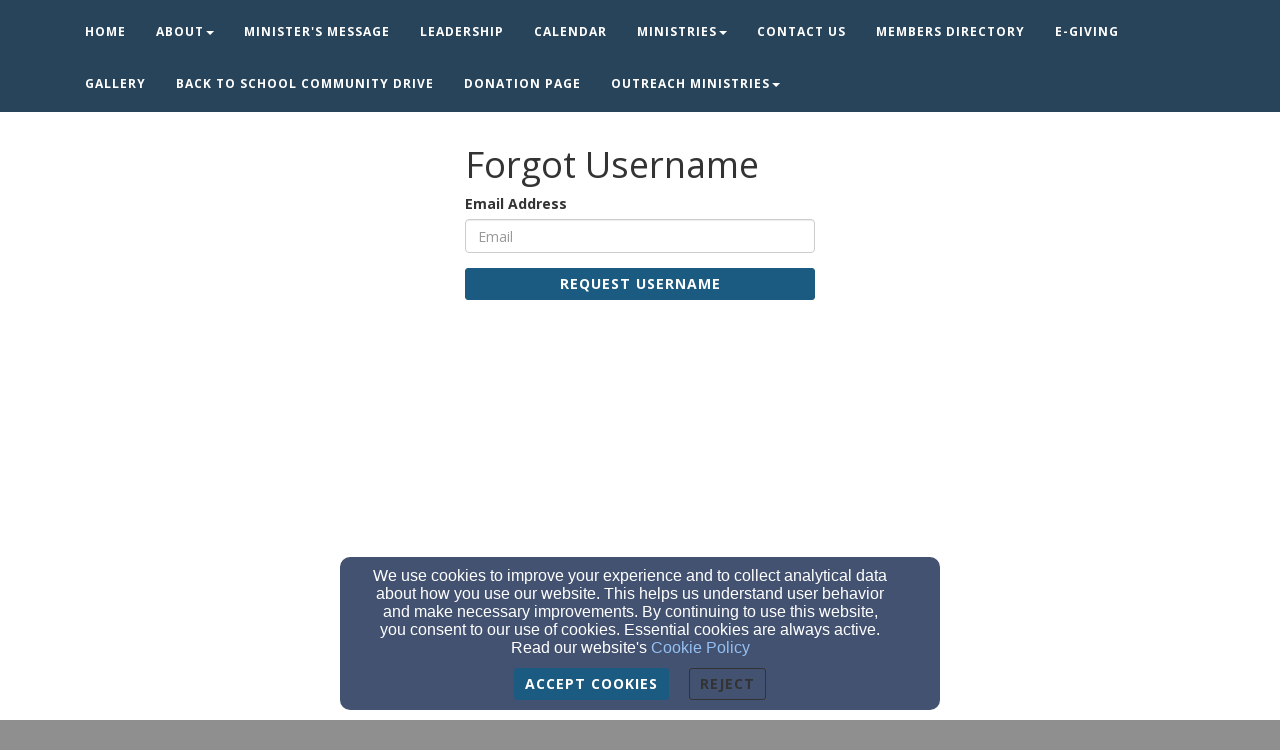

--- FILE ---
content_type: text/html; charset=utf-8
request_url: https://www.southlakechurchofchrist.com/forgot-username
body_size: 27739
content:
<!DOCTYPE html>
<html lang="en" prefix="og: http://ogp.me/ns#">
<head>
    <script>
      document.domain = "southlakechurchofchrist.com";
    </script>

    <!-- Basic Page Needs
    ================================================== -->
    <meta charset="utf-8">
    <meta http-equiv="Content-Type" content="text/html; charset=utf-8"/>
    <!--[if IE]>
    <meta http-equiv="x-ua-compatible" content="IE=9"/><![endif]-->
    <meta name="viewport" content="width=device-width, initial-scale=1">
    <meta name="csrf-token" content="Fm2ICqQaDCy2fRAyxlbl8e7EIQJVn8XWYcSocHv5" />
            <title>Southlake Church of Christ</title>
        <meta name="title" content="Southlake Church of Christ"/>
    
        <!-- Open Graph and other Meta Tags
    ================================================== -->
    
    
    <meta name="fragment" content="!">

    <script>
      window.parent.postMessage({
        type: 'fw-site-message',
        siteId: '58479236-05ab-11ea-bda1-0614187498c1',
        redirect: window.location.pathname + window.location.search + window.location.hash
      }, "*");
    </script>

        <meta charset="utf-8">
    <meta http-equiv="X-UA-Compatible" content="IE=edge">
    <meta name="viewport" content="width=device-width, initial-scale=1">
    <meta name="HandheldFriendly" content="true" />

    
    <script>
        window.prerenderReady = false;
    </script>
    <link rel="preconnect" href="//fw2.s3-us-west-2.amazonaws.com">
    <link rel="preconnect" href="//fonts.gstatic.com/">
    <link rel="preconnect" href="//fonts.googleapis.com/">
    <link rel="preconnect" href="//cdnjs.cloudflare.com">
    <script>
      if (!window.Intl) { document.write('<script src="https://cdnjs.cloudflare.com/polyfill/v3/polyfill.min.js?version=4.8.0&features=Intl.DateTimeFormat%2CIntl.DisplayNames%2CIntl.ListFormat%2CIntl.Locale%2CIntl.NumberFormat%2CIntl.PluralRules%2CIntl.RelativeTimeFormat%2CIntl.getCanonicalLocales"><\/script>'); }
    </script>
                <link rel="preload" href="/dist/js/public.d9e0b9fd3bd7ce134725.css" as="style" onload="this.onload=null;this.rel='stylesheet'">
                <script rel="prefetch" src="/dist/js/public.734afa24b06af300f026.js"></script>
        <link href="/dist/js/icon-styles.1a173e55f2e2e7268e71.css" onload="this.onload=null;this.rel='stylesheet';" rel="preload" as="style" />
    
    <script src="https://ajax.googleapis.com/ajax/libs/webfont/1/webfont.js" async defer></script>

    <script>
      (function(){
        var myCSS = document.createElement( "link" );
        myCSS.rel = "stylesheet";
        myCSS.href = "https://cdnjs.cloudflare.com/ajax/libs/animate.css/4.0.0/animate.compat.css";
        document.head.insertBefore( myCSS, document.head.childNodes[ document.head.childNodes.length - 1 ].nextSibling );
      }())
    </script>
        <link href="/customers/03cdb114-39ef-11e9-8406-0614187498c1/websites/58479236-05ab-11ea-bda1-0614187498c1/templates/1/css/theme.css?_t=1767355907" rel="preload" onload="this.onload=null;this.rel=&#039;stylesheet&#039;" as="style" type="text/css" />

</head>

<body class=" ">
<!-- Facebook App -->
<!-- Fixed navbar -->
<div class="navbar navbar-fixed-top  fus-navbar-solid " role="navigation">
    <div class="container">
        <div class="navbar-header">
            <button type="button" class="navbar-toggle" data-toggle="collapse" data-target=".navbar-collapse">
                <span class="sr-only">Toggle navigation</span>
                <span class="icon-bar"></span>
                <span class="icon-bar"></span>
                <span class="icon-bar"></span>
            </button>
            <div id="siteLogo">
    <div id="logoContainer">
        <span class="navbar-brand page-scroll" style="min-height: 60px" data-fw-model="SiteLogo" data-id="5847a0be-05ab-11ea-a589-0614187498c1">
            <div class="siteLogoMount" style="height: 100%; display: inline-block;"></div>
        </span>
    </div>
    <div id="noLogoContainer" style="display: none">
        <a class="navbar-brand page-scroll"  data-fw-model="SiteLogo" data-id="5847a0be-05ab-11ea-a589-0614187498c1">
            <div style="height: 50px; width: 50px; border: 2px solid rgba(255,255,255,.4);"></div>
        </a>
    </div>
</div>

        </div>
        <div class="collapse navbar-collapse dropdown navbar-right"  data-fw-model="Menu" data-id="58ab3782-05ab-11ea-8181-0614187498c1" id="primary-menu">
    <ul class="nav navbar-nav">
        <li fw-each-item="menu.getItems < :items | call" class="dropdown dropdown-toggle">
            <a fw-on-enter-key-press="item.enterPressed" fw-on-click="item.clicked" fw-href="item.getLink < :details :children | call" fw-html="item.getText < :details :children | call" fw-target="item.getTarget < :details | call" fw-class="item.getClasses < :details | call" fw-menu-item-options="item" role="button" aria-haspopup="true" fw-label="item.getText < :details :children | call" aria-expanded="false" ></a>
            <ul fw-if="item:children | lgt 0" class="dropdown-menu sub-menu">
                <li fw-each-sub="item.getChildren < :children | call">
                    <a fw-on-enter-key-press="sub.enterPressed" fw-on-click="sub.clicked" fw-href="sub.getLink < :details | call" fw-html="sub.getText < :details :children | call" fw-target="sub.getTarget < :details | call" fw-class="item.getClasses < :details | call" fw-label="item.getText < :details :children | call"></a>
                </li>
            </ul>
        </li>
    </ul><!--/.navbar-right -->
</div><!--/.nav-collapse -->

    </div><!--/.container -->
</div>


    <div class="fus-section fus-white-bg static-page">
            <div class="container login" style="position: relative; margin-top: 75px; margin-bottom: 75px;">
        <div class="col-md-4 col-md-offset-4">
            <script src="https://www.google.com/recaptcha/api.js"></script>
            <script>
              function onSubmit(token) {
                document.getElementById("login_form").submit();
              }
            </script>
            <h2>Forgot Username</h2>
            <form action="/forgot-username" method="post" class="form" id="login_form">
                <input type="hidden" name="_token" value="Fm2ICqQaDCy2fRAyxlbl8e7EIQJVn8XWYcSocHv5" autocomplete="off">
                                                <div class="form-group">
                    <label>Email Address</label>
                    <input name="email" class="form-control" placeholder="Email" value="" required>
                </div>
                <button type="submit"
                        data-sitekey="6Ld3knMUAAAAAJr4m-BWf-ipPTZ1-29YX6Dw_gzt"
                        data-callback='onSubmit'
                        data-action='forgot_password'
                        class="g-recaptcha btn btn-block btn-primary">
                    Request Username
                </button>
            </form>
        </div>
    </div>
    </div>

<footer>
    <div class="container">
        <div id="siteFooterContentContainer"></div>
        
        
        <div class="col-md-12" id="contactInfo">
                        <i class="fa fa-envelope"></i><a href="mailto:info@southlakechurchofchrist.com" target="_top">info@southlakechurchofchrist.com</a>
            <br/>
                                    <i class="fa fa-phone"></i><a href="tel:(770) 960-4709">(770) 960-4709</a>
                                        <i class="fa fa-fax"></i><a>(770) 960-4568</a>
                    </div>
        <div class="col-md-12" id="social-links">
                            <a target="_blank" href="https://www.facebook.com/southlakechurchofchristga/" aria-label="Facebook Link"><i class="fa fa-facebook-square" aria-hidden="true"></i></a>
                                                                                                                        
        </div>
        <div class="col-md-12">
                    </div>
        <div class="col-md-12" id="address">
                            <div class="address-bar">2634 Mount Zion Road, Jonesboro, GA 30236</div>
                    </div>
        <div class="col-md-12" id="adminLogin" style="display: block">
            <a id="adminLoginLink" href="/login" aria-label="Admin Login Link">Admin Login</a>
            <a id="adminEditLink" href="#" aria-label="Page Edit Link">Edit</a>
        </div>
        <div class="col-md-12" id="copyright" style="display: block">
            <p>&copy; 2026 Southlake Church of Christ</p>
        </div>
        <div class="col-md-12" id="websitesByFinalweb">
            <span style="display: none"><a href="https://www.finalweb.com?ref=fw2Footer" target="_blank">Church Websites by Finalweb 2.0</a></span>         </div>
    </div>
</footer>
<!-- HTML5 Shim and Respond.js IE8 support of HTML5 elements and media queries -->
<!-- WARNING: Respond.js doesn't work if you view the page via file:// -->
<!--[if lt IE 9]>
<script src="https://oss.maxcdn.com/libs/html5shiv/3.7.0/html5shiv.js"></script>
<script src="https://oss.maxcdn.com/libs/respond.js/1.4.2/respond.min.js"></script>
<![endif]-->
<script>
  FW.store.set({
    sites: new FW.Models.Sites([{"id":"58479236-05ab-11ea-bda1-0614187498c1","customer_id":"03cdb114-39ef-11e9-8406-0614187498c1","sec_id":null,"title":"Southlake Church of Christ","slug":"southlake-church-of-christ-website","aws_user":"production-fw2-fwsite-58479236-05ab-11ea-bda1-0614187498c1","aws_s3_root":"customers\/03cdb114-39ef-11e9-8406-0614187498c1\/sites\/58479236-05ab-11ea-bda1-0614187498c1\/","aws_access_key":"ASIAWG3J3D4B4T7S5UPA","aws_expiration":"2026-01-19T05:45:43.000000Z","ga_tracking_id":null,"template_id":1,"user_account_required":0,"page_specific_permissions_required":0,"use_custom_registration_email":1,"custom_registration_email":"<p><strong><span style=\"font-size: 18;\">Thank you for your registration.<\/span><\/strong><span style=\"font-size: 18;\"><\/span><\/p>","homepage_page_id":"58473656-05ab-11ea-9fe3-0614187498c1","404_page_id":null,"footer_group_id":null,"deleted_at":null,"created_at":"2019-11-13T00:20:06.000000Z","updated_at":"2026-01-18T17:45:43.000000Z","properties":{"fbPage":"https:\/\/www.facebook.com\/southlakechurchofchristga\/","twitterAccount":"","googleAccount":"","address":"2634 Mount Zion Road","city":"Jonesboro","state":"GA","zipCode":"30236","email":"info@southlakechurchofchrist.com","phone":"(770) 960-4709","quickSetupEmail":"admin@southlakechurchofchrist.com","fax":"(770) 960-4568","hideQuickSetup":true,"simple_page_urls":true},"private_store_settings":null,"store_settings":{"store_enabled":true,"payment_processor":"PayPalPaymentsStandard","payment_processor_details":{"email":"southlakescoc2016@gmail.com"}},"app_properties":null,"app_donation_url":null,"app_enabled":0,"auto_publish":1,"template_settings":{"id":14661,"site_id":"58479236-05ab-11ea-bda1-0614187498c1","template_id":1,"settings":{"menus":{"primary_menu":{"name":"Top Menu","menu_id":null,"options":{"show_login_button":true},"description":"This menu is displayed at the top of every page."},"secondary_menu":{"name":"Footer Menu","menu_id":null,"options":[],"description":"This menu is displayed in the footer of every page."}},"colors":{"primary_color":{"name":"Primary Color","value":{"r":40,"g":68,"b":90,"a":1}},"background_color":{"name":"Primary Background Color","value":"#8F8F8F"},"primary_text_color":{"name":"Primary Text Color","value":"#FFF"},"secondary_text_color":{"name":"Secondary Text Color","value":"#333"},"header_font_color":{"name":"Header Font Color","value":"#FFF"},"primary_button_color":{"name":"Primary Button Color","value":{"r":27,"g":91,"b":129,"a":1}},"primary_button_text_color":{"name":"Primary Button Text Color","value":"#FFF"},"primary_button_hover_color":{"name":"Primary Button Hover Color","value":{"r":90,"g":128,"b":158,"a":1}},"primary_button_hover_text_color":{"name":"Primary Button Hover Text Color","value":"#FFF"},"secondary_button_color":{"name":"Secondary Button Color","value":"#225D50"},"secondary_button_text_color":{"name":"Secondary Button Text Color","value":"#FFF"},"secondary_button_hover_color":{"name":"Secondary Button Hover Color","value":"#4B736E"},"secondary_button_hover_text_color":{"name":"Secondary Button Hover Text Color","value":"#FFF"},"primary_link_color":{"name":"Primary Link Color","value":"#337ab7"},"primary_link_hover_color":{"name":"Primary Link Hover Color","value":"#23527c"},"footer_background_color":{"name":"Footer Background Color","value":"#FFF"},"footer_font_color":{"name":"Footer Font Color","value":"#222"},"tab_color":{"name":"Tab Section Button Color","value":{"r":40,"g":68,"b":90,"a":1}},"footer_link_color":{"name":"Footer Link Color","value":"#337ab7"},"menu_background_color":{"name":"Menu Background Color","value":{"r":40,"g":68,"b":90,"a":1}},"menu_hover_background_color":{"name":"Menu Hover Background Color","value":"#f5f5f5"},"menu_hover_text_color":{"name":"Menu Hover Text Color","value":"#262626"},"mobile_menu_hover_background_color":{"name":"Mobile Menu Hover Background Color","value":"#f5f5f5"},"mobile_menu_hover_text_color":{"name":"Mobile Menu Hover Text Color","value":"#262626"}},"hideLoginButton":null,"hideCopyright":null,"hideSitesByFinalweb":true,"custom_header_icon_file_id":null},"created_at":"2019-11-13T00:20:07.000000Z","updated_at":"2026-01-02T12:11:47.000000Z","template":{"id":1,"name":"Vernon","icon":"vernon.jpg","slug":"vernon","package_types":null,"description":"A clean, flexible template; excellent for displaying text","created_at":null,"updated_at":null,"full_page_image_enabled":0,"path_id":1}},"dev_domain":"southlake-church-of-christ-website.finalweb2.finalweb.net","public_url":"https:\/\/www.southlakechurchofchrist.com\/","has_valid_square_token":false,"square_merchant_info":null,"customer":{"id":"03cdb114-39ef-11e9-8406-0614187498c1","cca_id":null,"status":"customer","contact_first_name":null,"contact_last_name":null,"job_title":null,"organization":"Southlake Church of Christ","address_line_1":"2045 Mt Zion Road #349","address_line_2":null,"city":"Morrow","state":"GA","zip":"30260","country":null,"phone":"6785764562","fax":null,"faithlife_import":false,"reseller_agreement":0,"reseller_white_label":0,"reseller_development_domain":null,"reseller_website":null,"reseller_logo_file_id":null,"reseller_product_name":null,"reseller_product_short_name":null,"reseller_trial_post_back_url":null,"reseller_signup_post_back_url":null,"reseller_signup_key":null,"reseller_monthly_price":null,"reseller_manages_payment":null,"sk_web_id":null,"sk_package":null,"sk_opt_in_date":null,"space_override":null,"timezone":"America\/New_York","plivo_subaccount_id":null,"plivo_unpaid_overage_date":null,"aws_s3_bytes_used":34262069926,"allow_user_registration":true,"require_user_approval":true,"user_registration_properties":{"separate_first_and_last_name":true},"personal_followup_sent_at":null,"trial_start_date":null,"trial_end_date":null,"signup_date":null,"deleted_at":null,"created_at":"2019-02-26T17:50:33.000000Z","updated_at":"2026-01-27T10:05:55.000000Z","reseller_customer_id":null,"is_old_customer":true,"timezone_offset":-5,"is_demo_email":false,"reseller":null,"domain_names":[{"id":"019a163c-85fd-11ec-8059-0614187498c1","customer_id":"03cdb114-39ef-11e9-8406-0614187498c1","url":"southlakechurchofchrist.com","parent_url":null,"handler":"site","redirect_url":null,"prefix_www":true,"status":"registered","epp_code":null,"transfer_email":null,"transfer_order_id":null,"transfer_status":null,"transfer_status_id":null,"owned_by_finalweb":true,"is_faithlife_domain":false,"email_type":"other","enom_name_servers":[{"hostname":"dns2.finalweb.net","host":"207.178.159.201"},{"hostname":"dns1.finalweb.net","host":"207.178.159.199"}],"finalweb_dns":true,"verification_string":"9CRm86OFYP9Uigwt","verification_attempts":0,"verified":true,"dns_records_updated_at":"2026-01-07 18:33:31","dns_information":{"name_servers":{"dns2.finalweb.net":"207.178.159.201","dns1.finalweb.net":"207.178.159.199"},"host_dns_correct":true,"host":"35.160.224.169"},"original_dns_records":null,"lets_encrypt_requested_at":"2022-02-04T20:57:10.000000Z","lets_encrypt_enabled":1,"site_id":"58479236-05ab-11ea-bda1-0614187498c1","dns_configured_at":null,"created_at":"2022-02-04T20:57:04.000000Z","updated_at":"2026-01-07T18:33:31.000000Z","primary":0,"deleted_at":null}]}}]),
    site: FW.Models.Site.findOrCreate({"id":"58479236-05ab-11ea-bda1-0614187498c1","customer_id":"03cdb114-39ef-11e9-8406-0614187498c1","sec_id":null,"title":"Southlake Church of Christ","slug":"southlake-church-of-christ-website","aws_user":"production-fw2-fwsite-58479236-05ab-11ea-bda1-0614187498c1","aws_s3_root":"customers\/03cdb114-39ef-11e9-8406-0614187498c1\/sites\/58479236-05ab-11ea-bda1-0614187498c1\/","aws_access_key":"ASIAWG3J3D4B4T7S5UPA","aws_expiration":"2026-01-19T05:45:43.000000Z","ga_tracking_id":null,"template_id":1,"user_account_required":0,"page_specific_permissions_required":0,"use_custom_registration_email":1,"custom_registration_email":"<p><strong><span style=\"font-size: 18;\">Thank you for your registration.<\/span><\/strong><span style=\"font-size: 18;\"><\/span><\/p>","homepage_page_id":"58473656-05ab-11ea-9fe3-0614187498c1","404_page_id":null,"footer_group_id":null,"deleted_at":null,"created_at":"2019-11-13T00:20:06.000000Z","updated_at":"2026-01-18T17:45:43.000000Z","properties":{"fbPage":"https:\/\/www.facebook.com\/southlakechurchofchristga\/","twitterAccount":"","googleAccount":"","address":"2634 Mount Zion Road","city":"Jonesboro","state":"GA","zipCode":"30236","email":"info@southlakechurchofchrist.com","phone":"(770) 960-4709","quickSetupEmail":"admin@southlakechurchofchrist.com","fax":"(770) 960-4568","hideQuickSetup":true,"simple_page_urls":true},"private_store_settings":null,"store_settings":{"store_enabled":true,"payment_processor":"PayPalPaymentsStandard","payment_processor_details":{"email":"southlakescoc2016@gmail.com"}},"app_properties":null,"app_donation_url":null,"app_enabled":0,"auto_publish":1,"template_settings":{"id":14661,"site_id":"58479236-05ab-11ea-bda1-0614187498c1","template_id":1,"settings":{"menus":{"primary_menu":{"name":"Top Menu","menu_id":null,"options":{"show_login_button":true},"description":"This menu is displayed at the top of every page."},"secondary_menu":{"name":"Footer Menu","menu_id":null,"options":[],"description":"This menu is displayed in the footer of every page."}},"colors":{"primary_color":{"name":"Primary Color","value":{"r":40,"g":68,"b":90,"a":1}},"background_color":{"name":"Primary Background Color","value":"#8F8F8F"},"primary_text_color":{"name":"Primary Text Color","value":"#FFF"},"secondary_text_color":{"name":"Secondary Text Color","value":"#333"},"header_font_color":{"name":"Header Font Color","value":"#FFF"},"primary_button_color":{"name":"Primary Button Color","value":{"r":27,"g":91,"b":129,"a":1}},"primary_button_text_color":{"name":"Primary Button Text Color","value":"#FFF"},"primary_button_hover_color":{"name":"Primary Button Hover Color","value":{"r":90,"g":128,"b":158,"a":1}},"primary_button_hover_text_color":{"name":"Primary Button Hover Text Color","value":"#FFF"},"secondary_button_color":{"name":"Secondary Button Color","value":"#225D50"},"secondary_button_text_color":{"name":"Secondary Button Text Color","value":"#FFF"},"secondary_button_hover_color":{"name":"Secondary Button Hover Color","value":"#4B736E"},"secondary_button_hover_text_color":{"name":"Secondary Button Hover Text Color","value":"#FFF"},"primary_link_color":{"name":"Primary Link Color","value":"#337ab7"},"primary_link_hover_color":{"name":"Primary Link Hover Color","value":"#23527c"},"footer_background_color":{"name":"Footer Background Color","value":"#FFF"},"footer_font_color":{"name":"Footer Font Color","value":"#222"},"tab_color":{"name":"Tab Section Button Color","value":{"r":40,"g":68,"b":90,"a":1}},"footer_link_color":{"name":"Footer Link Color","value":"#337ab7"},"menu_background_color":{"name":"Menu Background Color","value":{"r":40,"g":68,"b":90,"a":1}},"menu_hover_background_color":{"name":"Menu Hover Background Color","value":"#f5f5f5"},"menu_hover_text_color":{"name":"Menu Hover Text Color","value":"#262626"},"mobile_menu_hover_background_color":{"name":"Mobile Menu Hover Background Color","value":"#f5f5f5"},"mobile_menu_hover_text_color":{"name":"Mobile Menu Hover Text Color","value":"#262626"}},"hideLoginButton":null,"hideCopyright":null,"hideSitesByFinalweb":true,"custom_header_icon_file_id":null},"created_at":"2019-11-13T00:20:07.000000Z","updated_at":"2026-01-02T12:11:47.000000Z","template":{"id":1,"name":"Vernon","icon":"vernon.jpg","slug":"vernon","package_types":null,"description":"A clean, flexible template; excellent for displaying text","created_at":null,"updated_at":null,"full_page_image_enabled":0,"path_id":1}},"dev_domain":"southlake-church-of-christ-website.finalweb2.finalweb.net","public_url":"https:\/\/www.southlakechurchofchrist.com\/","has_valid_square_token":false,"square_merchant_info":null,"customer":{"id":"03cdb114-39ef-11e9-8406-0614187498c1","cca_id":null,"status":"customer","contact_first_name":null,"contact_last_name":null,"job_title":null,"organization":"Southlake Church of Christ","address_line_1":"2045 Mt Zion Road #349","address_line_2":null,"city":"Morrow","state":"GA","zip":"30260","country":null,"phone":"6785764562","fax":null,"faithlife_import":false,"reseller_agreement":0,"reseller_white_label":0,"reseller_development_domain":null,"reseller_website":null,"reseller_logo_file_id":null,"reseller_product_name":null,"reseller_product_short_name":null,"reseller_trial_post_back_url":null,"reseller_signup_post_back_url":null,"reseller_signup_key":null,"reseller_monthly_price":null,"reseller_manages_payment":null,"sk_web_id":null,"sk_package":null,"sk_opt_in_date":null,"space_override":null,"timezone":"America\/New_York","plivo_subaccount_id":null,"plivo_unpaid_overage_date":null,"aws_s3_bytes_used":34262069926,"allow_user_registration":true,"require_user_approval":true,"user_registration_properties":{"separate_first_and_last_name":true},"personal_followup_sent_at":null,"trial_start_date":null,"trial_end_date":null,"signup_date":null,"deleted_at":null,"created_at":"2019-02-26T17:50:33.000000Z","updated_at":"2026-01-27T10:05:55.000000Z","reseller_customer_id":null,"is_old_customer":true,"timezone_offset":-5,"is_demo_email":false,"reseller":null,"sites":[{"id":"58479236-05ab-11ea-bda1-0614187498c1","customer_id":"03cdb114-39ef-11e9-8406-0614187498c1","sec_id":null,"title":"Southlake Church of Christ","slug":"southlake-church-of-christ-website","aws_user":"production-fw2-fwsite-58479236-05ab-11ea-bda1-0614187498c1","aws_s3_root":"customers\/03cdb114-39ef-11e9-8406-0614187498c1\/sites\/58479236-05ab-11ea-bda1-0614187498c1\/","aws_access_key":"ASIAWG3J3D4B4T7S5UPA","aws_expiration":"2026-01-19T05:45:43.000000Z","ga_tracking_id":null,"template_id":1,"user_account_required":0,"page_specific_permissions_required":0,"use_custom_registration_email":1,"custom_registration_email":"<p><strong><span style=\"font-size: 18;\">Thank you for your registration.<\/span><\/strong><span style=\"font-size: 18;\"><\/span><\/p>","homepage_page_id":"58473656-05ab-11ea-9fe3-0614187498c1","404_page_id":null,"footer_group_id":null,"deleted_at":null,"created_at":"2019-11-13T00:20:06.000000Z","updated_at":"2026-01-18T17:45:43.000000Z","properties":{"fbPage":"https:\/\/www.facebook.com\/southlakechurchofchristga\/","twitterAccount":"","googleAccount":"","address":"2634 Mount Zion Road","city":"Jonesboro","state":"GA","zipCode":"30236","email":"info@southlakechurchofchrist.com","phone":"(770) 960-4709","quickSetupEmail":"admin@southlakechurchofchrist.com","fax":"(770) 960-4568","hideQuickSetup":true,"simple_page_urls":true},"private_store_settings":null,"store_settings":{"store_enabled":true,"payment_processor":"PayPalPaymentsStandard","payment_processor_details":{"email":"southlakescoc2016@gmail.com"}},"app_properties":null,"app_donation_url":null,"app_enabled":0,"auto_publish":1,"template_settings":{"id":14661,"site_id":"58479236-05ab-11ea-bda1-0614187498c1","template_id":1,"settings":{"menus":{"primary_menu":{"name":"Top Menu","menu_id":null,"options":{"show_login_button":true},"description":"This menu is displayed at the top of every page."},"secondary_menu":{"name":"Footer Menu","menu_id":null,"options":[],"description":"This menu is displayed in the footer of every page."}},"colors":{"primary_color":{"name":"Primary Color","value":{"r":40,"g":68,"b":90,"a":1}},"background_color":{"name":"Primary Background Color","value":"#8F8F8F"},"primary_text_color":{"name":"Primary Text Color","value":"#FFF"},"secondary_text_color":{"name":"Secondary Text Color","value":"#333"},"header_font_color":{"name":"Header Font Color","value":"#FFF"},"primary_button_color":{"name":"Primary Button Color","value":{"r":27,"g":91,"b":129,"a":1}},"primary_button_text_color":{"name":"Primary Button Text Color","value":"#FFF"},"primary_button_hover_color":{"name":"Primary Button Hover Color","value":{"r":90,"g":128,"b":158,"a":1}},"primary_button_hover_text_color":{"name":"Primary Button Hover Text Color","value":"#FFF"},"secondary_button_color":{"name":"Secondary Button Color","value":"#225D50"},"secondary_button_text_color":{"name":"Secondary Button Text Color","value":"#FFF"},"secondary_button_hover_color":{"name":"Secondary Button Hover Color","value":"#4B736E"},"secondary_button_hover_text_color":{"name":"Secondary Button Hover Text Color","value":"#FFF"},"primary_link_color":{"name":"Primary Link Color","value":"#337ab7"},"primary_link_hover_color":{"name":"Primary Link Hover Color","value":"#23527c"},"footer_background_color":{"name":"Footer Background Color","value":"#FFF"},"footer_font_color":{"name":"Footer Font Color","value":"#222"},"tab_color":{"name":"Tab Section Button Color","value":{"r":40,"g":68,"b":90,"a":1}},"footer_link_color":{"name":"Footer Link Color","value":"#337ab7"},"menu_background_color":{"name":"Menu Background Color","value":{"r":40,"g":68,"b":90,"a":1}},"menu_hover_background_color":{"name":"Menu Hover Background Color","value":"#f5f5f5"},"menu_hover_text_color":{"name":"Menu Hover Text Color","value":"#262626"},"mobile_menu_hover_background_color":{"name":"Mobile Menu Hover Background Color","value":"#f5f5f5"},"mobile_menu_hover_text_color":{"name":"Mobile Menu Hover Text Color","value":"#262626"}},"hideLoginButton":null,"hideCopyright":null,"hideSitesByFinalweb":true,"custom_header_icon_file_id":null},"created_at":"2019-11-13T00:20:07.000000Z","updated_at":"2026-01-02T12:11:47.000000Z","template":{"id":1,"name":"Vernon","icon":"vernon.jpg","slug":"vernon","package_types":null,"description":"A clean, flexible template; excellent for displaying text","created_at":null,"updated_at":null,"full_page_image_enabled":0,"path_id":1}},"dev_domain":"southlake-church-of-christ-website.finalweb2.finalweb.net","public_url":"https:\/\/www.southlakechurchofchrist.com\/","has_valid_square_token":false,"square_merchant_info":null,"customer":{"id":"03cdb114-39ef-11e9-8406-0614187498c1","cca_id":null,"status":"customer","contact_first_name":null,"contact_last_name":null,"job_title":null,"organization":"Southlake Church of Christ","address_line_1":"2045 Mt Zion Road #349","address_line_2":null,"city":"Morrow","state":"GA","zip":"30260","country":null,"phone":"6785764562","fax":null,"faithlife_import":false,"reseller_agreement":0,"reseller_white_label":0,"reseller_development_domain":null,"reseller_website":null,"reseller_logo_file_id":null,"reseller_product_name":null,"reseller_product_short_name":null,"reseller_trial_post_back_url":null,"reseller_signup_post_back_url":null,"reseller_signup_key":null,"reseller_monthly_price":null,"reseller_manages_payment":null,"sk_web_id":null,"sk_package":null,"sk_opt_in_date":null,"space_override":null,"timezone":"America\/New_York","plivo_subaccount_id":null,"plivo_unpaid_overage_date":null,"aws_s3_bytes_used":34262069926,"allow_user_registration":true,"require_user_approval":true,"user_registration_properties":{"separate_first_and_last_name":true},"personal_followup_sent_at":null,"trial_start_date":null,"trial_end_date":null,"signup_date":null,"deleted_at":null,"created_at":"2019-02-26T17:50:33.000000Z","updated_at":"2026-01-27T10:05:55.000000Z","reseller_customer_id":null,"is_old_customer":true,"timezone_offset":-5,"is_demo_email":false,"reseller":null,"domain_names":[{"id":"019a163c-85fd-11ec-8059-0614187498c1","customer_id":"03cdb114-39ef-11e9-8406-0614187498c1","url":"southlakechurchofchrist.com","parent_url":null,"handler":"site","redirect_url":null,"prefix_www":true,"status":"registered","epp_code":null,"transfer_email":null,"transfer_order_id":null,"transfer_status":null,"transfer_status_id":null,"owned_by_finalweb":true,"is_faithlife_domain":false,"email_type":"other","enom_name_servers":[{"hostname":"dns2.finalweb.net","host":"207.178.159.201"},{"hostname":"dns1.finalweb.net","host":"207.178.159.199"}],"finalweb_dns":true,"verification_string":"9CRm86OFYP9Uigwt","verification_attempts":0,"verified":true,"dns_records_updated_at":"2026-01-07 18:33:31","dns_information":{"name_servers":{"dns2.finalweb.net":"207.178.159.201","dns1.finalweb.net":"207.178.159.199"},"host_dns_correct":true,"host":"35.160.224.169"},"original_dns_records":null,"lets_encrypt_requested_at":"2022-02-04T20:57:10.000000Z","lets_encrypt_enabled":1,"site_id":"58479236-05ab-11ea-bda1-0614187498c1","dns_configured_at":null,"created_at":"2022-02-04T20:57:04.000000Z","updated_at":"2026-01-07T18:33:31.000000Z","primary":0,"deleted_at":null}]}}],"domain_names":[{"id":"019a163c-85fd-11ec-8059-0614187498c1","customer_id":"03cdb114-39ef-11e9-8406-0614187498c1","url":"southlakechurchofchrist.com","parent_url":null,"handler":"site","redirect_url":null,"prefix_www":true,"status":"registered","epp_code":null,"transfer_email":null,"transfer_order_id":null,"transfer_status":null,"transfer_status_id":null,"owned_by_finalweb":true,"is_faithlife_domain":false,"email_type":"other","enom_name_servers":[{"hostname":"dns2.finalweb.net","host":"207.178.159.201"},{"hostname":"dns1.finalweb.net","host":"207.178.159.199"}],"finalweb_dns":true,"verification_string":"9CRm86OFYP9Uigwt","verification_attempts":0,"verified":true,"dns_records_updated_at":"2026-01-07 18:33:31","dns_information":{"name_servers":{"dns2.finalweb.net":"207.178.159.201","dns1.finalweb.net":"207.178.159.199"},"host_dns_correct":true,"host":"35.160.224.169"},"original_dns_records":null,"lets_encrypt_requested_at":"2022-02-04T20:57:10.000000Z","lets_encrypt_enabled":1,"site_id":"58479236-05ab-11ea-bda1-0614187498c1","dns_configured_at":null,"created_at":"2022-02-04T20:57:04.000000Z","updated_at":"2026-01-07T18:33:31.000000Z","primary":0,"deleted_at":null}]},"template":{"id":1,"name":"Vernon","icon":"vernon.jpg","slug":"vernon","package_types":null,"description":"A clean, flexible template; excellent for displaying text","created_at":null,"updated_at":null,"full_page_image_enabled":0,"path_id":1},"domain_names":[{"id":"019a163c-85fd-11ec-8059-0614187498c1","customer_id":"03cdb114-39ef-11e9-8406-0614187498c1","url":"southlakechurchofchrist.com","parent_url":null,"handler":"site","redirect_url":null,"prefix_www":true,"status":"registered","epp_code":null,"transfer_email":null,"transfer_order_id":null,"transfer_status":null,"transfer_status_id":null,"owned_by_finalweb":true,"is_faithlife_domain":false,"email_type":"other","enom_name_servers":[{"hostname":"dns2.finalweb.net","host":"207.178.159.201"},{"hostname":"dns1.finalweb.net","host":"207.178.159.199"}],"finalweb_dns":true,"verification_string":"9CRm86OFYP9Uigwt","verification_attempts":0,"verified":true,"dns_records_updated_at":"2026-01-07 18:33:31","dns_information":{"name_servers":{"dns2.finalweb.net":"207.178.159.201","dns1.finalweb.net":"207.178.159.199"},"host_dns_correct":true,"host":"35.160.224.169"},"original_dns_records":null,"lets_encrypt_requested_at":"2022-02-04T20:57:10.000000Z","lets_encrypt_enabled":1,"site_id":"58479236-05ab-11ea-bda1-0614187498c1","dns_configured_at":null,"created_at":"2022-02-04T20:57:04.000000Z","updated_at":"2026-01-07T18:33:31.000000Z","primary":0,"deleted_at":null}],"logo":{"id":"5847a0be-05ab-11ea-a589-0614187498c1","site_id":"58479236-05ab-11ea-bda1-0614187498c1","logo_type":"blank","text":"Southlake Church of Christ","image_file_id":null,"linkable_id":null,"linkable_type":"none","external_url":null,"custom_link":"","created_at":"2019-11-13T00:20:06.000000Z","updated_at":"2023-08-02T17:15:29.000000Z","font_props":{"family":"default","useDefaultSize":false,"useDefaultImageSize":false,"imageHeight":210,"hideLogoScroll":false},"image":null}}),
    blogs: new FW.Models.Blogs([{"id":"58adca92-05ab-11ea-a1ae-0614187498c1","site_id":"58479236-05ab-11ea-bda1-0614187498c1","fw1_forum_id":null,"slug":"our-blog","title":"Our Blog","allow_anonymous_comments":true,"require_comment_approval":false,"hide_authors_name":0,"show_all_linebreak_on_index":0,"hide_dates":0,"limit_users_to_own_posts":0,"keywords":null,"description":null,"created_at":"2019-11-13T00:20:07.000000Z","updated_at":"2019-11-13T00:20:07.000000Z","display_backlink":1,"social_media_settings":null,"automatically_send_email":1,"include_image_in_email":0,"subscriber_permission":"none","reply_email":null},{"id":"2dab68d2-e7c2-11ea-8cea-0614187498c1","site_id":"58479236-05ab-11ea-bda1-0614187498c1","fw1_forum_id":null,"slug":"scoc-newsletter","title":"SCOC Newsletter","allow_anonymous_comments":true,"require_comment_approval":false,"hide_authors_name":0,"show_all_linebreak_on_index":0,"hide_dates":0,"limit_users_to_own_posts":0,"keywords":null,"description":null,"created_at":"2020-08-26T17:32:56.000000Z","updated_at":"2020-08-26T17:32:56.000000Z","display_backlink":1,"social_media_settings":null,"automatically_send_email":1,"include_image_in_email":0,"subscriber_permission":"none","reply_email":null}]),
    pages: new FW.Models.Pages([{"id":"5848adb0-05ab-11ea-a171-0614187498c1","uuid":"5848a216-05ab-11ea-8a8c-0614187498c1","site_id":"58479236-05ab-11ea-bda1-0614187498c1","cpage_id":null,"content_definition_id":null,"user_account_required":false,"page_specific_permissions_required":0,"title":"About","slug":"about","redirect_to":null,"latest":1,"editing_started":true,"publish_start_time":null,"publish_end_time":null,"published_at":"2018-10-05 19:17:20","created_at":"2019-11-13T00:20:06.000000Z","updated_at":"2022-02-15T15:51:36.000000Z","deleted_at":null,"properties":null},{"id":"5851dd22-05ab-11ea-b805-0614187498c1","uuid":"5851d11a-05ab-11ea-abc6-0614187498c1","site_id":"58479236-05ab-11ea-bda1-0614187498c1","cpage_id":null,"content_definition_id":null,"user_account_required":false,"page_specific_permissions_required":0,"title":"Contact Us","slug":"contact-us","redirect_to":null,"latest":1,"editing_started":true,"publish_start_time":null,"publish_end_time":null,"published_at":"2018-10-05 19:53:11","created_at":"2019-11-13T00:20:06.000000Z","updated_at":"2022-02-08T14:39:01.000000Z","deleted_at":null,"properties":null},{"id":"58631b28-05ab-11ea-a5bb-0614187498c1","uuid":"58630cb4-05ab-11ea-88a1-0614187498c1","site_id":"58479236-05ab-11ea-bda1-0614187498c1","cpage_id":null,"content_definition_id":null,"user_account_required":false,"page_specific_permissions_required":0,"title":"Sermons","slug":"sermons","redirect_to":null,"latest":1,"editing_started":true,"publish_start_time":null,"publish_end_time":null,"published_at":"2018-10-05 19:07:10","created_at":"2019-11-13T00:20:06.000000Z","updated_at":"2026-01-04T17:10:22.000000Z","deleted_at":null,"properties":{"layoutSettings":{"background_opacity":0},"og":{"type":"video","title":"Sermons","site_name":"southlakechurchofchrist.com","image":"fd0279b0-8828-11ec-8a0f-3d045c0a64d4"}}},{"id":"586bbe90-05ab-11ea-ab65-0614187498c1","uuid":"586bb38c-05ab-11ea-8011-0614187498c1","site_id":"58479236-05ab-11ea-bda1-0614187498c1","cpage_id":null,"content_definition_id":null,"user_account_required":false,"page_specific_permissions_required":0,"title":"Southlake Church of Christ","slug":"calendar","redirect_to":null,"latest":1,"editing_started":true,"publish_start_time":null,"publish_end_time":null,"published_at":"2018-10-05 19:00:03","created_at":"2019-11-13T00:20:06.000000Z","updated_at":"2026-01-21T16:52:25.000000Z","deleted_at":null,"properties":{"og":{"type":null,"title":"Southlake Church of Christ","site_name":"Southlake Church of Christ"},"layoutSettings":{"texture":"arabesque.png"}}},{"id":"587497f4-05ab-11ea-b8f2-0614187498c1","uuid":"58748d40-05ab-11ea-95b2-0614187498c1","site_id":"58479236-05ab-11ea-bda1-0614187498c1","cpage_id":null,"content_definition_id":null,"user_account_required":false,"page_specific_permissions_required":0,"title":"Resource Teams","slug":"resource","redirect_to":null,"latest":1,"editing_started":true,"publish_start_time":null,"publish_end_time":null,"published_at":"2018-10-05 19:04:42","created_at":"2019-11-13T00:20:06.000000Z","updated_at":"2022-02-03T13:46:52.000000Z","deleted_at":null,"properties":null},{"id":"587d3396-05ab-11ea-af41-0614187498c1","uuid":"587d27fc-05ab-11ea-9538-0614187498c1","site_id":"58479236-05ab-11ea-bda1-0614187498c1","cpage_id":null,"content_definition_id":null,"user_account_required":false,"page_specific_permissions_required":0,"title":"E-Giving","slug":"e--giving","redirect_to":null,"latest":1,"editing_started":true,"publish_start_time":null,"publish_end_time":null,"published_at":"2018-10-05 19:48:51","created_at":"2019-11-13T00:20:07.000000Z","updated_at":"2025-09-21T14:18:45.000000Z","deleted_at":null,"properties":{"layoutSettings":{"background_opacity":0.08}}},{"id":"588850c8-05ab-11ea-9872-0614187498c1","uuid":"58473656-05ab-11ea-9fe3-0614187498c1","site_id":"58479236-05ab-11ea-bda1-0614187498c1","cpage_id":null,"content_definition_id":null,"user_account_required":false,"page_specific_permissions_required":0,"title":"Home Page","slug":"home-page","redirect_to":null,"latest":1,"editing_started":true,"publish_start_time":null,"publish_end_time":null,"published_at":"2018-10-25 20:17:08","created_at":"2019-11-13T00:20:07.000000Z","updated_at":"2026-01-02T12:10:40.000000Z","deleted_at":null,"properties":{"slug":"home-pag","title":"HomePage","meta_keywords":null,"layoutSettings":{"background_opacity":0.3}}},{"id":"e9a8e9b4-07f4-11ea-b444-0614187498c1","uuid":"e9a658c0-07f4-11ea-b927-0614187498c1","site_id":"58479236-05ab-11ea-bda1-0614187498c1","cpage_id":null,"content_definition_id":null,"user_account_required":false,"page_specific_permissions_required":0,"title":"Home Page - Copy","slug":"home-page-copy","redirect_to":null,"latest":1,"editing_started":true,"publish_start_time":null,"publish_end_time":null,"published_at":"2018-10-25 20:17:08","created_at":"2019-11-15T22:11:46.000000Z","updated_at":"2019-11-15T22:18:58.000000Z","deleted_at":null,"properties":{"slug":"home-pag","title":"HomePage","meta_keywords":null}},{"id":"b24a449a-5f42-11ea-bbf3-0614187498c1","uuid":"b24a4792-5f42-11ea-8e35-0614187498c1","site_id":"58479236-05ab-11ea-bda1-0614187498c1","cpage_id":180081422,"content_definition_id":null,"user_account_required":false,"page_specific_permissions_required":0,"title":"Men's Ministry","slug":"men-s-ministry","redirect_to":null,"latest":1,"editing_started":true,"publish_start_time":null,"publish_end_time":null,"published_at":null,"created_at":"2020-03-06T00:37:45.000000Z","updated_at":"2023-01-22T01:56:56.000000Z","deleted_at":null,"properties":null},{"id":"f9499794-c011-11ea-907e-0614187498c1","uuid":"f9499ae6-c011-11ea-bf9a-0614187498c1","site_id":"58479236-05ab-11ea-bda1-0614187498c1","cpage_id":180095340,"content_definition_id":null,"user_account_required":false,"page_specific_permissions_required":0,"title":"Our Staff","slug":"our-staff","redirect_to":null,"latest":1,"editing_started":true,"publish_start_time":null,"publish_end_time":null,"published_at":null,"created_at":"2020-07-07T05:23:21.000000Z","updated_at":"2025-01-31T18:08:38.000000Z","deleted_at":null,"properties":null},{"id":"b2650068-c014-11ea-9db5-0614187498c1","uuid":"b265037e-c014-11ea-8851-0614187498c1","site_id":"58479236-05ab-11ea-bda1-0614187498c1","cpage_id":180082552,"content_definition_id":null,"user_account_required":false,"page_specific_permissions_required":0,"title":"Our Purpose","slug":"our-purpose","redirect_to":null,"latest":1,"editing_started":true,"publish_start_time":null,"publish_end_time":null,"published_at":null,"created_at":"2020-07-07T05:42:51.000000Z","updated_at":"2021-09-21T19:42:20.000000Z","deleted_at":null,"properties":null},{"id":"d8f00c62-c016-11ea-99bf-0614187498c1","uuid":"d8ef9f5c-c016-11ea-a6a1-0614187498c1","site_id":"58479236-05ab-11ea-bda1-0614187498c1","cpage_id":null,"content_definition_id":"54c4581c-dbd4-11e8-8135-0614187498c1","user_account_required":false,"page_specific_permissions_required":0,"title":"Our Vision","slug":"our-vision","redirect_to":null,"latest":1,"editing_started":true,"publish_start_time":null,"publish_end_time":null,"published_at":"2020-07-07 05:58:15","created_at":"2020-07-07T05:58:14.000000Z","updated_at":"2022-01-27T19:56:36.000000Z","deleted_at":null,"properties":{"og":{"type":"article","site_name":"Southlake Church of Christ"},"layoutSettings":{"background_color":"#cdcbdb"}}},{"id":"d8fce6d0-c016-11ea-b76a-0614187498c1","uuid":"d8ef9f5c-c016-11ea-a6a1-0614187498c1","site_id":"58479236-05ab-11ea-bda1-0614187498c1","cpage_id":null,"content_definition_id":"54c4581c-dbd4-11e8-8135-0614187498c1","user_account_required":false,"page_specific_permissions_required":0,"title":"Our Vision","slug":"our-vision","redirect_to":null,"latest":0,"editing_started":false,"publish_start_time":null,"publish_end_time":null,"published_at":null,"created_at":"2020-07-07T05:58:15.000000Z","updated_at":"2020-07-07T05:58:15.000000Z","deleted_at":null,"properties":null},{"id":"fcd53760-c016-11ea-a2ba-0614187498c1","uuid":"fcd4d1c6-c016-11ea-84c7-0614187498c1","site_id":"58479236-05ab-11ea-bda1-0614187498c1","cpage_id":null,"content_definition_id":"54c4581c-dbd4-11e8-8135-0614187498c1","user_account_required":false,"page_specific_permissions_required":0,"title":"Our Core Values","slug":"our-core-values","redirect_to":null,"latest":1,"editing_started":true,"publish_start_time":null,"publish_end_time":null,"published_at":"2020-07-07 05:59:15","created_at":"2020-07-07T05:59:15.000000Z","updated_at":"2022-02-15T15:54:29.000000Z","deleted_at":null,"properties":{"layoutSettings":{"background_color":"#ffffff"}}},{"id":"fce4ba00-c016-11ea-953b-0614187498c1","uuid":"fcd4d1c6-c016-11ea-84c7-0614187498c1","site_id":"58479236-05ab-11ea-bda1-0614187498c1","cpage_id":null,"content_definition_id":"54c4581c-dbd4-11e8-8135-0614187498c1","user_account_required":false,"page_specific_permissions_required":0,"title":"Our Core Values","slug":"our-core-values","redirect_to":null,"latest":0,"editing_started":false,"publish_start_time":null,"publish_end_time":null,"published_at":null,"created_at":"2020-07-07T05:59:15.000000Z","updated_at":"2020-07-07T05:59:15.000000Z","deleted_at":null,"properties":null},{"id":"f4d264e2-c017-11ea-be65-0614187498c1","uuid":"f4d20056-c017-11ea-8e48-0614187498c1","site_id":"58479236-05ab-11ea-bda1-0614187498c1","cpage_id":null,"content_definition_id":"54c4581c-dbd4-11e8-8135-0614187498c1","user_account_required":false,"page_specific_permissions_required":0,"title":"Our Beliefs","slug":"our-beliefs","redirect_to":null,"latest":1,"editing_started":true,"publish_start_time":null,"publish_end_time":null,"published_at":"2020-07-07 06:06:11","created_at":"2020-07-07T06:06:11.000000Z","updated_at":"2021-12-13T15:47:05.000000Z","deleted_at":null,"properties":null},{"id":"f4ded862-c017-11ea-9418-0614187498c1","uuid":"f4d20056-c017-11ea-8e48-0614187498c1","site_id":"58479236-05ab-11ea-bda1-0614187498c1","cpage_id":null,"content_definition_id":"54c4581c-dbd4-11e8-8135-0614187498c1","user_account_required":false,"page_specific_permissions_required":0,"title":"Our Beliefs","slug":"our-beliefs","redirect_to":null,"latest":0,"editing_started":false,"publish_start_time":null,"publish_end_time":null,"published_at":null,"created_at":"2020-07-07T06:06:11.000000Z","updated_at":"2020-07-07T06:06:11.000000Z","deleted_at":null,"properties":null},{"id":"4565b206-c018-11ea-b646-0614187498c1","uuid":"45638a12-c018-11ea-a6db-0614187498c1","site_id":"58479236-05ab-11ea-bda1-0614187498c1","cpage_id":null,"content_definition_id":"54c4581c-dbd4-11e8-8135-0614187498c1","user_account_required":false,"page_specific_permissions_required":0,"title":"Our Mission","slug":"our-mission","redirect_to":null,"latest":1,"editing_started":true,"publish_start_time":null,"publish_end_time":null,"published_at":"2020-07-07 05:59:15","created_at":"2020-07-07T06:08:26.000000Z","updated_at":"2021-12-13T15:49:22.000000Z","deleted_at":null,"properties":{"og":{"site_name":"Southlake Church of Christ"}}},{"id":"b33db388-e63c-11ea-b224-0614187498c1","uuid":"b33d1112-e63c-11ea-96e1-0614187498c1","site_id":"58479236-05ab-11ea-bda1-0614187498c1","cpage_id":null,"content_definition_id":"54c4581c-dbd4-11e8-8135-0614187498c1","user_account_required":false,"page_specific_permissions_required":0,"title":"Minister's Message","slug":"minister-s-message","redirect_to":null,"latest":1,"editing_started":true,"publish_start_time":null,"publish_end_time":null,"published_at":"2020-08-24 19:04:56","created_at":"2020-08-24T19:04:56.000000Z","updated_at":"2025-12-29T20:38:07.000000Z","deleted_at":null,"properties":null},{"id":"b350c888-e63c-11ea-9c1c-0614187498c1","uuid":"b33d1112-e63c-11ea-96e1-0614187498c1","site_id":"58479236-05ab-11ea-bda1-0614187498c1","cpage_id":null,"content_definition_id":"54c4581c-dbd4-11e8-8135-0614187498c1","user_account_required":false,"page_specific_permissions_required":0,"title":"Minister's Message","slug":"minister-s-message","redirect_to":null,"latest":0,"editing_started":false,"publish_start_time":null,"publish_end_time":null,"published_at":null,"created_at":"2020-08-24T19:04:56.000000Z","updated_at":"2020-08-24T19:04:56.000000Z","deleted_at":null,"properties":null},{"id":"290510ca-e63d-11ea-8159-0614187498c1","uuid":"2904507c-e63d-11ea-83c9-0614187498c1","site_id":"58479236-05ab-11ea-bda1-0614187498c1","cpage_id":null,"content_definition_id":"54c4581c-dbd4-11e8-8135-0614187498c1","user_account_required":false,"page_specific_permissions_required":0,"title":"Leadership","slug":"leadership","redirect_to":null,"latest":1,"editing_started":true,"publish_start_time":null,"publish_end_time":null,"published_at":"2020-08-24 19:08:14","created_at":"2020-08-24T19:08:14.000000Z","updated_at":"2026-01-04T14:21:52.000000Z","deleted_at":null,"properties":null},{"id":"29190620-e63d-11ea-b731-0614187498c1","uuid":"2904507c-e63d-11ea-83c9-0614187498c1","site_id":"58479236-05ab-11ea-bda1-0614187498c1","cpage_id":null,"content_definition_id":"54c4581c-dbd4-11e8-8135-0614187498c1","user_account_required":false,"page_specific_permissions_required":0,"title":"Leadership","slug":"leadership","redirect_to":null,"latest":0,"editing_started":false,"publish_start_time":null,"publish_end_time":null,"published_at":null,"created_at":"2020-08-24T19:08:14.000000Z","updated_at":"2020-08-24T19:08:14.000000Z","deleted_at":null,"properties":null},{"id":"917c15aa-e646-11ea-8af2-0614187498c1","uuid":"917c1712-e646-11ea-b814-0614187498c1","site_id":"58479236-05ab-11ea-bda1-0614187498c1","cpage_id":180081426,"content_definition_id":null,"user_account_required":false,"page_specific_permissions_required":0,"title":"Women's Ministry","slug":"women-s-ministry","redirect_to":null,"latest":1,"editing_started":true,"publish_start_time":null,"publish_end_time":null,"published_at":null,"created_at":"2020-08-24T20:15:35.000000Z","updated_at":"2025-02-01T20:15:33.000000Z","deleted_at":null,"properties":{"layoutSettings":{"background_color":"#d7ddf0"},"og":{"site_name":"southlakechurchofchrist.com"}}},{"id":"92be4668-e646-11ea-b6da-0614187498c1","uuid":"92be4802-e646-11ea-a545-0614187498c1","site_id":"58479236-05ab-11ea-bda1-0614187498c1","cpage_id":180081427,"content_definition_id":null,"user_account_required":false,"page_specific_permissions_required":0,"title":"Youth Ministry","slug":"youth-ministry","redirect_to":null,"latest":1,"editing_started":true,"publish_start_time":null,"publish_end_time":null,"published_at":null,"created_at":"2020-08-24T20:15:37.000000Z","updated_at":"2023-01-22T01:54:42.000000Z","deleted_at":null,"properties":null},{"id":"936e51ca-e646-11ea-be3d-0614187498c1","uuid":"936e53dc-e646-11ea-85f9-0614187498c1","site_id":"58479236-05ab-11ea-bda1-0614187498c1","cpage_id":180081428,"content_definition_id":null,"user_account_required":false,"page_specific_permissions_required":0,"title":"Oasis Ministry","slug":"oasis-ministry","redirect_to":null,"latest":1,"editing_started":true,"publish_start_time":null,"publish_end_time":null,"published_at":null,"created_at":"2020-08-24T20:15:38.000000Z","updated_at":"2022-01-18T16:36:55.000000Z","deleted_at":null,"properties":null},{"id":"942353f4-e646-11ea-810b-0614187498c1","uuid":"942355c0-e646-11ea-b567-0614187498c1","site_id":"58479236-05ab-11ea-bda1-0614187498c1","cpage_id":180081458,"content_definition_id":null,"user_account_required":false,"page_specific_permissions_required":0,"title":"Singles Ministry","slug":"singles-ministry","redirect_to":null,"latest":1,"editing_started":true,"publish_start_time":null,"publish_end_time":null,"published_at":null,"created_at":"2020-08-24T20:15:39.000000Z","updated_at":"2023-07-02T13:40:27.000000Z","deleted_at":null,"properties":null},{"id":"95801b74-e646-11ea-bdfa-0614187498c1","uuid":"95801d54-e646-11ea-ab4d-0614187498c1","site_id":"58479236-05ab-11ea-bda1-0614187498c1","cpage_id":180081459,"content_definition_id":null,"user_account_required":false,"page_specific_permissions_required":0,"title":"New Members \/Kononia Ministry","slug":"new-members-kononia-ministry","redirect_to":null,"latest":1,"editing_started":true,"publish_start_time":null,"publish_end_time":null,"published_at":null,"created_at":"2020-08-24T20:15:41.000000Z","updated_at":"2022-01-27T20:46:55.000000Z","deleted_at":null,"properties":null},{"id":"9683aa54-e646-11ea-a2bc-0614187498c1","uuid":"9683abbc-e646-11ea-a263-0614187498c1","site_id":"58479236-05ab-11ea-bda1-0614187498c1","cpage_id":180095396,"content_definition_id":null,"user_account_required":false,"page_specific_permissions_required":0,"title":"Prison Ministry","slug":"prison-ministry","redirect_to":null,"latest":1,"editing_started":true,"publish_start_time":null,"publish_end_time":null,"published_at":null,"created_at":"2020-08-24T20:15:43.000000Z","updated_at":"2023-01-22T01:41:20.000000Z","deleted_at":null,"properties":null},{"id":"976131f8-e646-11ea-a4e2-0614187498c1","uuid":"97613356-e646-11ea-839b-0614187498c1","site_id":"58479236-05ab-11ea-bda1-0614187498c1","cpage_id":180095465,"content_definition_id":null,"user_account_required":false,"page_specific_permissions_required":0,"title":"Children's Ministry","slug":"children-s-ministry","redirect_to":null,"latest":1,"editing_started":true,"publish_start_time":null,"publish_end_time":null,"published_at":null,"created_at":"2020-08-24T20:15:45.000000Z","updated_at":"2023-01-22T01:55:29.000000Z","deleted_at":null,"properties":null},{"id":"98950176-e646-11ea-85c9-0614187498c1","uuid":"98950360-e646-11ea-94ed-0614187498c1","site_id":"58479236-05ab-11ea-bda1-0614187498c1","cpage_id":180095495,"content_definition_id":null,"user_account_required":false,"page_specific_permissions_required":0,"title":"Evangelism Ministry","slug":"evangelism-ministry","redirect_to":null,"latest":1,"editing_started":true,"publish_start_time":null,"publish_end_time":null,"published_at":null,"created_at":"2020-08-24T20:15:47.000000Z","updated_at":"2022-01-18T16:12:39.000000Z","deleted_at":null,"properties":null},{"id":"98f4beae-e646-11ea-b99a-0614187498c1","uuid":"98f4c0a2-e646-11ea-9613-0614187498c1","site_id":"58479236-05ab-11ea-bda1-0614187498c1","cpage_id":180096442,"content_definition_id":null,"user_account_required":false,"page_specific_permissions_required":0,"title":"Food Ministry","slug":"food-ministry","redirect_to":null,"latest":1,"editing_started":true,"publish_start_time":null,"publish_end_time":null,"published_at":null,"created_at":"2020-08-24T20:15:47.000000Z","updated_at":"2023-01-22T01:39:52.000000Z","deleted_at":null,"properties":null},{"id":"99fb18a2-e646-11ea-92fc-0614187498c1","uuid":"99fb1a14-e646-11ea-a30a-0614187498c1","site_id":"58479236-05ab-11ea-bda1-0614187498c1","cpage_id":180098739,"content_definition_id":null,"user_account_required":false,"page_specific_permissions_required":0,"title":"Koinonia Ministry","slug":"koinonia-ministry","redirect_to":null,"latest":1,"editing_started":true,"publish_start_time":null,"publish_end_time":null,"published_at":null,"created_at":"2020-08-24T20:15:49.000000Z","updated_at":"2022-01-27T21:03:43.000000Z","deleted_at":null,"properties":null},{"id":"9a3db8ec-e646-11ea-9bdc-0614187498c1","uuid":"9a3dbad6-e646-11ea-883e-0614187498c1","site_id":"58479236-05ab-11ea-bda1-0614187498c1","cpage_id":180099503,"content_definition_id":null,"user_account_required":false,"page_specific_permissions_required":0,"title":"IT Ministry","slug":"it-ministry","redirect_to":null,"latest":1,"editing_started":false,"publish_start_time":null,"publish_end_time":null,"published_at":null,"created_at":"2020-08-24T20:15:49.000000Z","updated_at":"2020-08-24T20:15:49.000000Z","deleted_at":null,"properties":null},{"id":"179ee09a-e647-11ea-a7f6-0614187498c1","uuid":"179ee37e-e647-11ea-a3cc-0614187498c1","site_id":"58479236-05ab-11ea-bda1-0614187498c1","cpage_id":180083122,"content_definition_id":null,"user_account_required":false,"page_specific_permissions_required":0,"title":"College and Young Adults","slug":"college-and-young-adults","redirect_to":null,"latest":1,"editing_started":true,"publish_start_time":null,"publish_end_time":null,"published_at":null,"created_at":"2020-08-24T20:19:20.000000Z","updated_at":"2026-01-01T15:51:09.000000Z","deleted_at":null,"properties":null},{"id":"66bbf5c8-e647-11ea-8297-0614187498c1","uuid":"66bbf7b2-e647-11ea-8637-0614187498c1","site_id":"58479236-05ab-11ea-bda1-0614187498c1","cpage_id":180098940,"content_definition_id":null,"user_account_required":false,"page_specific_permissions_required":0,"title":"Benevolence","slug":"resource-team","redirect_to":null,"latest":1,"editing_started":true,"publish_start_time":null,"publish_end_time":null,"published_at":null,"created_at":"2020-08-24T20:21:32.000000Z","updated_at":"2022-02-03T04:19:13.000000Z","deleted_at":null,"properties":{"og":{"type":null}}},{"id":"670853be-e647-11ea-b2d2-0614187498c1","uuid":"67085580-e647-11ea-933e-0614187498c1","site_id":"58479236-05ab-11ea-bda1-0614187498c1","cpage_id":180099504,"content_definition_id":null,"user_account_required":false,"page_specific_permissions_required":0,"title":"Church pal","slug":"church-pal","redirect_to":null,"latest":1,"editing_started":true,"publish_start_time":null,"publish_end_time":null,"published_at":null,"created_at":"2020-08-24T20:21:33.000000Z","updated_at":"2020-08-24T20:22:30.000000Z","deleted_at":null,"properties":null},{"id":"674f2050-e647-11ea-be03-0614187498c1","uuid":"674f2262-e647-11ea-b4ad-0614187498c1","site_id":"58479236-05ab-11ea-bda1-0614187498c1","cpage_id":180099506,"content_definition_id":null,"user_account_required":false,"page_specific_permissions_required":0,"title":"YACM","slug":"yacm","redirect_to":null,"latest":1,"editing_started":true,"publish_start_time":null,"publish_end_time":null,"published_at":null,"created_at":"2020-08-24T20:21:33.000000Z","updated_at":"2021-09-22T01:07:36.000000Z","deleted_at":null,"properties":null},{"id":"098a7ca4-e7c2-11ea-96b9-0614187498c1","uuid":"0989fd06-e7c2-11ea-9f92-0614187498c1","site_id":"58479236-05ab-11ea-bda1-0614187498c1","cpage_id":null,"content_definition_id":"54c4581c-dbd4-11e8-8135-0614187498c1","user_account_required":false,"page_specific_permissions_required":0,"title":"Outreach","slug":"outreach","redirect_to":null,"latest":1,"editing_started":true,"publish_start_time":null,"publish_end_time":null,"published_at":"2020-08-26 17:31:55","created_at":"2020-08-26T17:31:55.000000Z","updated_at":"2023-01-22T02:01:24.000000Z","deleted_at":null,"properties":null},{"id":"0998ee74-e7c2-11ea-a89b-0614187498c1","uuid":"0989fd06-e7c2-11ea-9f92-0614187498c1","site_id":"58479236-05ab-11ea-bda1-0614187498c1","cpage_id":null,"content_definition_id":"54c4581c-dbd4-11e8-8135-0614187498c1","user_account_required":false,"page_specific_permissions_required":0,"title":"Outreach","slug":"outreach","redirect_to":null,"latest":0,"editing_started":false,"publish_start_time":null,"publish_end_time":null,"published_at":null,"created_at":"2020-08-26T17:31:55.000000Z","updated_at":"2020-08-26T17:31:55.000000Z","deleted_at":null,"properties":null},{"id":"83996946-e7c3-11ea-9479-0614187498c1","uuid":"8398bc1c-e7c3-11ea-8f26-0614187498c1","site_id":"58479236-05ab-11ea-bda1-0614187498c1","cpage_id":null,"content_definition_id":"54c4581c-dbd4-11e8-8135-0614187498c1","user_account_required":false,"page_specific_permissions_required":0,"title":"SCOC Monthly","slug":"scoc-monthly","redirect_to":null,"latest":1,"editing_started":true,"publish_start_time":null,"publish_end_time":null,"published_at":"2020-08-26 17:42:30","created_at":"2020-08-26T17:42:30.000000Z","updated_at":"2020-08-26T17:42:50.000000Z","deleted_at":null,"properties":null},{"id":"83a7443a-e7c3-11ea-9be8-0614187498c1","uuid":"8398bc1c-e7c3-11ea-8f26-0614187498c1","site_id":"58479236-05ab-11ea-bda1-0614187498c1","cpage_id":null,"content_definition_id":"54c4581c-dbd4-11e8-8135-0614187498c1","user_account_required":false,"page_specific_permissions_required":0,"title":"SCOC Monthly","slug":"scoc-monthly","redirect_to":null,"latest":0,"editing_started":false,"publish_start_time":null,"publish_end_time":null,"published_at":null,"created_at":"2020-08-26T17:42:30.000000Z","updated_at":"2020-08-26T17:42:30.000000Z","deleted_at":null,"properties":null},{"id":"d4a76cc6-e7c7-11ea-bed7-0614187498c1","uuid":"d4a64422-e7c7-11ea-89f3-0614187498c1","site_id":"58479236-05ab-11ea-bda1-0614187498c1","cpage_id":null,"content_definition_id":"54c4581c-dbd4-11e8-8135-0614187498c1","user_account_required":false,"page_specific_permissions_required":0,"title":"Prayer Request","slug":"prayer-request","redirect_to":null,"latest":1,"editing_started":true,"publish_start_time":null,"publish_end_time":null,"published_at":"2020-08-26 18:13:24","created_at":"2020-08-26T18:13:24.000000Z","updated_at":"2022-02-07T14:56:17.000000Z","deleted_at":null,"properties":{"og":{"site_name":"southlakechurchofchrist.com","title":"Prayer Request"}}},{"id":"d4ba1308-e7c7-11ea-b171-0614187498c1","uuid":"d4a64422-e7c7-11ea-89f3-0614187498c1","site_id":"58479236-05ab-11ea-bda1-0614187498c1","cpage_id":null,"content_definition_id":"54c4581c-dbd4-11e8-8135-0614187498c1","user_account_required":false,"page_specific_permissions_required":0,"title":"Prayer Request","slug":"prayer-request","redirect_to":null,"latest":0,"editing_started":false,"publish_start_time":null,"publish_end_time":null,"published_at":null,"created_at":"2020-08-26T18:13:24.000000Z","updated_at":"2020-08-26T18:13:24.000000Z","deleted_at":null,"properties":null},{"id":"9b26dabe-f0c2-11ea-9b3f-0614187498c1","uuid":"9b265788-f0c2-11ea-b8c7-0614187498c1","site_id":"58479236-05ab-11ea-bda1-0614187498c1","cpage_id":null,"content_definition_id":"54c4581c-dbd4-11e8-8135-0614187498c1","user_account_required":true,"page_specific_permissions_required":0,"title":"Membership Directory 21","slug":"members","redirect_to":null,"latest":1,"editing_started":true,"publish_start_time":null,"publish_end_time":null,"published_at":"2020-09-07 04:28:40","created_at":"2020-09-07T04:28:40.000000Z","updated_at":"2026-01-07T18:25:30.000000Z","deleted_at":null,"properties":null},{"id":"9b329b56-f0c2-11ea-804c-0614187498c1","uuid":"9b265788-f0c2-11ea-b8c7-0614187498c1","site_id":"58479236-05ab-11ea-bda1-0614187498c1","cpage_id":null,"content_definition_id":"54c4581c-dbd4-11e8-8135-0614187498c1","user_account_required":false,"page_specific_permissions_required":0,"title":"Contact Directory","slug":"contact-directory","redirect_to":null,"latest":0,"editing_started":false,"publish_start_time":null,"publish_end_time":null,"published_at":null,"created_at":"2020-09-07T04:28:40.000000Z","updated_at":"2020-09-07T04:28:40.000000Z","deleted_at":null,"properties":null},{"id":"145c2e72-31bb-11ec-ba3f-0614187498c1","uuid":"145b4caa-31bb-11ec-b368-0614187498c1","site_id":"58479236-05ab-11ea-bda1-0614187498c1","cpage_id":null,"content_definition_id":"54c4581c-dbd4-11e8-8135-0614187498c1","user_account_required":false,"page_specific_permissions_required":0,"title":"Gallery","slug":"gallery","redirect_to":null,"latest":1,"editing_started":true,"publish_start_time":null,"publish_end_time":null,"published_at":"2021-10-20 15:33:31","created_at":"2021-10-20T15:33:31.000000Z","updated_at":"2022-02-04T18:51:31.000000Z","deleted_at":null,"properties":{"og":{"title":"Gallery","site_name":"Southlake Church of Christ"}}},{"id":"6216dbaa-590a-11ec-b815-0614187498c1","uuid":"6215ebdc-590a-11ec-b5e3-0614187498c1","site_id":"58479236-05ab-11ea-bda1-0614187498c1","cpage_id":null,"content_definition_id":"54c4581c-dbd4-11e8-8135-0614187498c1","user_account_required":false,"page_specific_permissions_required":0,"title":"Welcome","slug":"welcome","redirect_to":null,"latest":1,"editing_started":true,"publish_start_time":null,"publish_end_time":null,"published_at":"2021-12-09 16:09:27","created_at":"2021-12-09T16:09:27.000000Z","updated_at":"2026-01-01T15:37:37.000000Z","deleted_at":null,"properties":null},{"id":"b8096188-7f9b-11ec-b042-0614187498c1","uuid":"b7fdefba-7f9b-11ec-8c75-0614187498c1","site_id":"58479236-05ab-11ea-bda1-0614187498c1","cpage_id":null,"content_definition_id":"49f29412-dc01-11e8-83ad-0614187498c1","user_account_required":false,"page_specific_permissions_required":0,"title":"Sermons","slug":"sermons-1","redirect_to":null,"latest":1,"editing_started":true,"publish_start_time":null,"publish_end_time":null,"published_at":"2022-01-27 18:05:32","created_at":"2022-01-27T18:05:32.000000Z","updated_at":"2022-01-27T18:06:28.000000Z","deleted_at":null,"properties":null},{"id":"99e8a6b8-7f9c-11ec-a1c5-0614187498c1","uuid":"99e79a34-7f9c-11ec-808b-0614187498c1","site_id":"58479236-05ab-11ea-bda1-0614187498c1","cpage_id":null,"content_definition_id":"49f29412-dc01-11e8-83ad-0614187498c1","user_account_required":false,"page_specific_permissions_required":0,"title":"Newletter","slug":"newletter","redirect_to":null,"latest":1,"editing_started":true,"publish_start_time":null,"publish_end_time":null,"published_at":"2022-01-27 18:11:51","created_at":"2022-01-27T18:11:51.000000Z","updated_at":"2022-01-27T18:13:01.000000Z","deleted_at":null,"properties":null},{"id":"609e24cc-7f9d-11ec-8934-0614187498c1","uuid":"609cf4bc-7f9d-11ec-9424-0614187498c1","site_id":"58479236-05ab-11ea-bda1-0614187498c1","cpage_id":null,"content_definition_id":"49f29412-dc01-11e8-83ad-0614187498c1","user_account_required":false,"page_specific_permissions_required":0,"title":"Sermons","slug":"sermons-2","redirect_to":null,"latest":1,"editing_started":false,"publish_start_time":null,"publish_end_time":null,"published_at":"2022-01-27 18:17:25","created_at":"2022-01-27T18:17:24.000000Z","updated_at":"2022-01-27T18:17:25.000000Z","deleted_at":null,"properties":null},{"id":"6698483e-807f-11ec-b592-0614187498c1","uuid":"6696edfe-807f-11ec-b510-0614187498c1","site_id":"58479236-05ab-11ea-bda1-0614187498c1","cpage_id":null,"content_definition_id":"54c4581c-dbd4-11e8-8135-0614187498c1","user_account_required":false,"page_specific_permissions_required":0,"title":"For Parents","slug":"new-page","redirect_to":null,"latest":1,"editing_started":true,"publish_start_time":null,"publish_end_time":null,"published_at":"2022-01-28 21:15:21","created_at":"2022-01-28T21:15:21.000000Z","updated_at":"2022-02-04T00:40:34.000000Z","deleted_at":null,"properties":null},{"id":"c3731ade-80b1-11ec-b384-0614187498c1","uuid":"c36aaaf2-80b1-11ec-9568-0614187498c1","site_id":"58479236-05ab-11ea-bda1-0614187498c1","cpage_id":null,"content_definition_id":"7c80d29e-dc02-11e8-b3a7-0614187498c1","user_account_required":false,"page_specific_permissions_required":0,"title":"Registration Donation","slug":"registration-donation","redirect_to":null,"latest":1,"editing_started":true,"publish_start_time":null,"publish_end_time":null,"published_at":"2022-01-29 03:15:52","created_at":"2022-01-29T03:15:51.000000Z","updated_at":"2022-05-13T18:49:33.000000Z","deleted_at":null,"properties":null},{"id":"0d96894a-80b5-11ec-a25c-0614187498c1","uuid":"0d956f7e-80b5-11ec-822b-0614187498c1","site_id":"58479236-05ab-11ea-bda1-0614187498c1","cpage_id":null,"content_definition_id":"7c80d29e-dc02-11e8-b3a7-0614187498c1","user_account_required":false,"page_specific_permissions_required":0,"title":"Ladies Registration Donation","slug":"ladies-registration-donation","redirect_to":null,"latest":1,"editing_started":true,"publish_start_time":null,"publish_end_time":null,"published_at":"2022-01-29 03:39:24","created_at":"2022-01-29T03:39:24.000000Z","updated_at":"2022-01-29T03:41:26.000000Z","deleted_at":null,"properties":null},{"id":"a12fce34-80b8-11ec-a8ef-0614187498c1","uuid":"a12eaee6-80b8-11ec-9785-0614187498c1","site_id":"58479236-05ab-11ea-bda1-0614187498c1","cpage_id":null,"content_definition_id":"7c80d29e-dc02-11e8-b3a7-0614187498c1","user_account_required":false,"page_specific_permissions_required":0,"title":"Donate Online 11","slug":"donate-online-11","redirect_to":null,"latest":1,"editing_started":false,"publish_start_time":null,"publish_end_time":null,"published_at":"2022-01-29 04:05:01","created_at":"2022-01-29T04:05:00.000000Z","updated_at":"2022-01-29T04:05:01.000000Z","deleted_at":null,"properties":null},{"id":"31c01968-80b9-11ec-bbff-0614187498c1","uuid":"31bd21e0-80b9-11ec-9ae9-0614187498c1","site_id":"58479236-05ab-11ea-bda1-0614187498c1","cpage_id":null,"content_definition_id":"54c4581c-dbd4-11e8-8135-0614187498c1","user_account_required":false,"page_specific_permissions_required":0,"title":"Donation Page","slug":"donation-page","redirect_to":null,"latest":1,"editing_started":false,"publish_start_time":null,"publish_end_time":null,"published_at":"2022-01-29 04:09:03","created_at":"2022-01-29T04:09:03.000000Z","updated_at":"2022-01-29T04:09:03.000000Z","deleted_at":null,"properties":null},{"id":"a2b69dc8-80c7-11ec-a469-0614187498c1","uuid":"a2ab0166-80c7-11ec-9dd2-0614187498c1","site_id":"58479236-05ab-11ea-bda1-0614187498c1","cpage_id":null,"content_definition_id":"b4b28944-dc04-11e8-84a5-0614187498c1","user_account_required":false,"page_specific_permissions_required":0,"title":"Self Development","slug":"registration","redirect_to":null,"latest":1,"editing_started":true,"publish_start_time":null,"publish_end_time":null,"published_at":"2022-01-29 05:52:26","created_at":"2022-01-29T05:52:25.000000Z","updated_at":"2022-02-03T23:35:44.000000Z","deleted_at":null,"properties":{"og":{"type":null,"title":"Self Development"}}},{"id":"514c24de-80c8-11ec-917b-0614187498c1","uuid":"514af960-80c8-11ec-9435-0614187498c1","site_id":"58479236-05ab-11ea-bda1-0614187498c1","cpage_id":null,"content_definition_id":"b4b28944-dc04-11e8-84a5-0614187498c1","user_account_required":false,"page_specific_permissions_required":0,"title":"Registration","slug":"registration-1","redirect_to":null,"latest":1,"editing_started":true,"publish_start_time":null,"publish_end_time":null,"published_at":"2022-01-29 05:57:18","created_at":"2022-01-29T05:57:18.000000Z","updated_at":"2022-01-29T06:01:41.000000Z","deleted_at":null,"properties":null},{"id":"1d30396e-8169-11ec-983b-0614187498c1","uuid":"1d2cc310-8169-11ec-9579-0614187498c1","site_id":"58479236-05ab-11ea-bda1-0614187498c1","cpage_id":null,"content_definition_id":"c96c90ee-9cc8-11e8-bc11-f40f243741e9","user_account_required":false,"page_specific_permissions_required":0,"title":"Registration 2022 Ladies Day","slug":"registration-2022-ladies-day","redirect_to":null,"latest":1,"editing_started":true,"publish_start_time":null,"publish_end_time":null,"published_at":"2022-01-30 01:08:20","created_at":"2022-01-30T01:08:20.000000Z","updated_at":"2022-01-30T01:10:32.000000Z","deleted_at":null,"properties":null},{"id":"eb6a3a50-8169-11ec-8620-0614187498c1","uuid":"eb6901bc-8169-11ec-adb0-0614187498c1","site_id":"58479236-05ab-11ea-bda1-0614187498c1","cpage_id":null,"content_definition_id":"b4b28944-dc04-11e8-84a5-0614187498c1","user_account_required":false,"page_specific_permissions_required":0,"title":"REGISTRATION","slug":"registration-2023","redirect_to":null,"latest":1,"editing_started":false,"publish_start_time":null,"publish_end_time":null,"published_at":"2022-01-30 01:14:06","created_at":"2022-01-30T01:14:06.000000Z","updated_at":"2022-01-30T01:14:06.000000Z","deleted_at":null,"properties":null},{"id":"850ae86c-82c3-11ec-a14b-0614187498c1","uuid":"850a5384-82c3-11ec-9dc9-0614187498c1","site_id":"58479236-05ab-11ea-bda1-0614187498c1","cpage_id":null,"content_definition_id":"c96c90ee-9cc8-11e8-bc11-f40f243741e9","user_account_required":false,"page_specific_permissions_required":0,"title":"Resource","slug":"resource-1","redirect_to":null,"latest":1,"editing_started":true,"publish_start_time":null,"publish_end_time":null,"published_at":"2022-01-31 18:28:00","created_at":"2022-01-31T18:28:00.000000Z","updated_at":"2022-02-04T02:38:19.000000Z","deleted_at":null,"properties":null},{"id":"d22e8ab0-82cb-11ec-b966-0614187498c1","uuid":"d22df7f8-82cb-11ec-9539-0614187498c1","site_id":"58479236-05ab-11ea-bda1-0614187498c1","cpage_id":null,"content_definition_id":"c96c90ee-9cc8-11e8-bc11-f40f243741e9","user_account_required":false,"page_specific_permissions_required":0,"title":"Grief","slug":"resource-team-1","redirect_to":null,"latest":1,"editing_started":true,"publish_start_time":null,"publish_end_time":null,"published_at":"2022-01-31 19:27:25","created_at":"2022-01-31T19:27:25.000000Z","updated_at":"2022-02-08T17:49:52.000000Z","deleted_at":null,"properties":{"og":{"image":"0c1fbcf0-8441-11ec-a8a6-cdceea38e8d9","type":null,"title":"Grief"},"layoutSettings":{"background_type":"image","background_file_id":"35083860-843f-11ec-a8a6-cdceea38e8d9","background_opacity":0.3}}},{"id":"7b93bdb2-8382-11ec-a26d-0614187498c1","uuid":"7b9263c2-8382-11ec-ad1b-0614187498c1","site_id":"58479236-05ab-11ea-bda1-0614187498c1","cpage_id":null,"content_definition_id":"54c4581c-dbd4-11e8-8135-0614187498c1","user_account_required":false,"page_specific_permissions_required":0,"title":"Addictions","slug":"new-page-1","redirect_to":null,"latest":1,"editing_started":true,"publish_start_time":null,"publish_end_time":null,"published_at":"2022-02-01 17:14:58","created_at":"2022-02-01T17:14:58.000000Z","updated_at":"2022-02-03T21:03:38.000000Z","deleted_at":null,"properties":{"og":{"image":"6fcad260-8461-11ec-8fd9-1dbcc77d99c3"}}},{"id":"df0344c2-84a3-11ec-b83f-0614187498c1","uuid":"df0264b2-84a3-11ec-8d5c-0614187498c1","site_id":"58479236-05ab-11ea-bda1-0614187498c1","cpage_id":null,"content_definition_id":"54c4581c-dbd4-11e8-8135-0614187498c1","user_account_required":false,"page_specific_permissions_required":0,"title":"Resource Teams","slug":"resource-teams","redirect_to":null,"latest":1,"editing_started":false,"publish_start_time":null,"publish_end_time":null,"published_at":"2022-02-03 03:46:29","created_at":"2022-02-03T03:46:29.000000Z","updated_at":"2022-02-03T03:46:29.000000Z","deleted_at":null,"properties":null},{"id":"b84cf7bc-84e7-11ec-9d1f-0614187498c1","uuid":"b849dfbe-84e7-11ec-8b5e-0614187498c1","site_id":"58479236-05ab-11ea-bda1-0614187498c1","cpage_id":null,"content_definition_id":"54c4581c-dbd4-11e8-8135-0614187498c1","user_account_required":false,"page_specific_permissions_required":0,"title":"Resource and","slug":"resource-and","redirect_to":null,"latest":1,"editing_started":true,"publish_start_time":null,"publish_end_time":null,"published_at":"2022-02-03 11:52:10","created_at":"2022-02-03T11:52:10.000000Z","updated_at":"2022-02-04T12:13:44.000000Z","deleted_at":null,"properties":null},{"id":"f5e2794a-84fa-11ec-8cb8-0614187498c1","uuid":"f5e0f37c-84fa-11ec-9242-0614187498c1","site_id":"58479236-05ab-11ea-bda1-0614187498c1","cpage_id":null,"content_definition_id":"54c4581c-dbd4-11e8-8135-0614187498c1","user_account_required":false,"page_specific_permissions_required":0,"title":"Resource Teams","slug":"resource-teams-1","redirect_to":null,"latest":1,"editing_started":true,"publish_start_time":null,"publish_end_time":null,"published_at":"2022-02-03 14:09:54","created_at":"2022-02-03T14:09:54.000000Z","updated_at":"2022-02-07T22:53:50.000000Z","deleted_at":null,"properties":null},{"id":"868793da-8d2b-11ec-bfa5-0614187498c1","uuid":"8686b532-8d2b-11ec-a269-0614187498c1","site_id":"58479236-05ab-11ea-bda1-0614187498c1","cpage_id":null,"content_definition_id":"54c4581c-dbd4-11e8-8135-0614187498c1","user_account_required":false,"page_specific_permissions_required":0,"title":"E-Giving Form","slug":"e-giving-form","redirect_to":null,"latest":1,"editing_started":true,"publish_start_time":null,"publish_end_time":null,"published_at":"2022-02-14 00:17:42","created_at":"2022-02-14T00:17:42.000000Z","updated_at":"2022-02-14T01:07:38.000000Z","deleted_at":null,"properties":null},{"id":"e6699722-b6d8-11ec-a473-0614187498c1","uuid":"e6676eca-b6d8-11ec-b023-0614187498c1","site_id":"58479236-05ab-11ea-bda1-0614187498c1","cpage_id":null,"content_definition_id":"54c4581c-dbd4-11e8-8135-0614187498c1","user_account_required":false,"page_specific_permissions_required":0,"title":"Bible Correspondance Course","slug":"bible-correspondance-course","redirect_to":null,"latest":1,"editing_started":true,"publish_start_time":null,"publish_end_time":null,"published_at":"2022-04-08 01:12:03","created_at":"2022-04-08T01:12:03.000000Z","updated_at":"2026-01-01T13:20:31.000000Z","deleted_at":null,"properties":null},{"id":"dbfc66b8-0d5b-11ee-9d85-0614187498c1","uuid":"dbfb4e22-0d5b-11ee-9945-0614187498c1","site_id":"58479236-05ab-11ea-bda1-0614187498c1","cpage_id":null,"content_definition_id":"54c4581c-dbd4-11e8-8135-0614187498c1","user_account_required":false,"page_specific_permissions_required":0,"title":"Back to School Community Drive","slug":"back-to-school-community-drive","redirect_to":null,"latest":1,"editing_started":true,"publish_start_time":null,"publish_end_time":null,"published_at":"2023-06-17 22:11:07","created_at":"2023-06-17T22:11:07.000000Z","updated_at":"2025-12-29T20:48:11.000000Z","deleted_at":null,"properties":null},{"id":"de6953fa-0d71-11ee-8919-0614187498c1","uuid":"de684f1e-0d71-11ee-8508-0614187498c1","site_id":"58479236-05ab-11ea-bda1-0614187498c1","cpage_id":null,"content_definition_id":"54c4581c-dbd4-11e8-8135-0614187498c1","user_account_required":false,"page_specific_permissions_required":0,"title":"Back to School Community Drive","slug":"back-to-school-community-drive-1","redirect_to":null,"latest":1,"editing_started":false,"publish_start_time":null,"publish_end_time":null,"published_at":"2023-06-18 00:48:40","created_at":"2023-06-18T00:48:40.000000Z","updated_at":"2023-06-18T00:48:40.000000Z","deleted_at":null,"properties":null},{"id":"9150b006-2e76-11ee-9008-0614187498c1","uuid":"914fc81c-2e76-11ee-acf5-0614187498c1","site_id":"58479236-05ab-11ea-bda1-0614187498c1","cpage_id":null,"content_definition_id":"54c4581c-dbd4-11e8-8135-0614187498c1","user_account_required":false,"page_specific_permissions_required":0,"title":"ACTS OF LOVE MINISTRY","slug":"acts-of-love-ministry","redirect_to":null,"latest":1,"editing_started":true,"publish_start_time":null,"publish_end_time":null,"published_at":"2023-07-30 01:15:27","created_at":"2023-07-30T01:15:27.000000Z","updated_at":"2023-08-03T02:18:22.000000Z","deleted_at":null,"properties":null},{"id":"070f4e56-2e86-11ee-9680-0614187498c1","uuid":"070e505a-2e86-11ee-896a-0614187498c1","site_id":"58479236-05ab-11ea-bda1-0614187498c1","cpage_id":null,"content_definition_id":"54c4581c-dbd4-11e8-8135-0614187498c1","user_account_required":false,"page_specific_permissions_required":0,"title":"Community Outreach Thanksgiving of Love Gift","slug":"community-outreach-thanksgiving-of-love-gift","redirect_to":null,"latest":1,"editing_started":true,"publish_start_time":null,"publish_end_time":null,"published_at":"2023-07-30 03:06:07","created_at":"2023-07-30T03:06:07.000000Z","updated_at":"2026-01-01T16:24:51.000000Z","deleted_at":null,"properties":null},{"id":"1b106df2-de8b-11ef-ac47-0614187498c1","uuid":"1b0f8720-de8b-11ef-aaa7-0614187498c1","site_id":"58479236-05ab-11ea-bda1-0614187498c1","cpage_id":null,"content_definition_id":"54c4581c-dbd4-11e8-8135-0614187498c1","user_account_required":false,"page_specific_permissions_required":0,"title":"SUMMER KAMP 2025!","slug":"summer-kamp-2025","redirect_to":null,"latest":1,"editing_started":false,"publish_start_time":null,"publish_end_time":null,"published_at":"2025-01-29 21:50:50","created_at":"2025-01-29T21:50:50.000000Z","updated_at":"2025-01-29T21:50:50.000000Z","deleted_at":null,"properties":null},{"id":"26e8d612-df28-11ef-8251-0614187498c1","uuid":"26e793a6-df28-11ef-be27-0614187498c1","site_id":"58479236-05ab-11ea-bda1-0614187498c1","cpage_id":null,"content_definition_id":"c96c90ee-9cc8-11e8-bc11-f40f243741e9","user_account_required":false,"page_specific_permissions_required":0,"title":"New Page","slug":"new-page-2","redirect_to":null,"latest":1,"editing_started":true,"publish_start_time":null,"publish_end_time":null,"published_at":"2025-01-30 16:35:01","created_at":"2025-01-30T16:35:01.000000Z","updated_at":"2025-01-30T17:22:27.000000Z","deleted_at":null,"properties":null},{"id":"a6a28f1a-7163-11f0-b2a7-0614187498c1","uuid":"a69c325a-7163-11f0-ad8d-0614187498c1","site_id":"58479236-05ab-11ea-bda1-0614187498c1","cpage_id":null,"content_definition_id":"49f29412-dc01-11e8-83ad-0614187498c1","user_account_required":false,"page_specific_permissions_required":0,"title":"Test","slug":"test","redirect_to":null,"latest":1,"editing_started":false,"publish_start_time":null,"publish_end_time":null,"published_at":"2025-08-04 18:48:46","created_at":"2025-08-04T18:48:45.000000Z","updated_at":"2025-08-04T18:48:46.000000Z","deleted_at":null,"properties":null},{"id":"c8e9920e-7167-11f0-a2aa-0614187498c1","uuid":"c8e53164-7167-11f0-b459-0614187498c1","site_id":"58479236-05ab-11ea-bda1-0614187498c1","cpage_id":null,"content_definition_id":"54c4581c-dbd4-11e8-8135-0614187498c1","user_account_required":false,"page_specific_permissions_required":0,"title":"Test Page","slug":"test-page","redirect_to":null,"latest":1,"editing_started":true,"publish_start_time":null,"publish_end_time":null,"published_at":"2025-08-04 19:18:21","created_at":"2025-08-04T19:18:21.000000Z","updated_at":"2025-08-04T19:23:56.000000Z","deleted_at":null,"properties":null},{"id":"630f83ce-7169-11f0-b552-0614187498c1","uuid":"62ae8a6a-7169-11f0-9630-0614187498c1","site_id":"58479236-05ab-11ea-bda1-0614187498c1","cpage_id":null,"content_definition_id":"66cb2aae-830f-11ed-be88-0614187498c1","user_account_required":false,"page_specific_permissions_required":0,"title":"test2","slug":"test2","redirect_to":null,"latest":1,"editing_started":true,"publish_start_time":null,"publish_end_time":null,"published_at":"2025-08-04 19:29:50","created_at":"2025-08-04T19:29:49.000000Z","updated_at":"2025-08-04T19:29:50.000000Z","deleted_at":null,"properties":null},{"id":"7f925170-7169-11f0-aeb7-0614187498c1","uuid":"7f9256b6-7169-11f0-ab59-0614187498c1","site_id":"58479236-05ab-11ea-bda1-0614187498c1","cpage_id":null,"content_definition_id":null,"user_account_required":false,"page_specific_permissions_required":0,"title":"Test3","slug":"test3","redirect_to":null,"latest":1,"editing_started":false,"publish_start_time":null,"publish_end_time":null,"published_at":null,"created_at":"2025-08-04T19:30:37.000000Z","updated_at":"2025-08-04T19:30:37.000000Z","deleted_at":null,"properties":null},{"id":"80cee932-722b-11f0-bc0a-0614187498c1","uuid":"80cd4e24-722b-11f0-9908-0614187498c1","site_id":"58479236-05ab-11ea-bda1-0614187498c1","cpage_id":null,"content_definition_id":"66cb2aae-830f-11ed-be88-0614187498c1","user_account_required":false,"page_specific_permissions_required":0,"title":"Education Ministry","slug":"education-ministry","redirect_to":null,"latest":1,"editing_started":true,"publish_start_time":null,"publish_end_time":null,"published_at":"2025-08-05 18:39:22","created_at":"2025-08-05T18:39:21.000000Z","updated_at":"2025-12-07T03:13:41.000000Z","deleted_at":null,"properties":null},{"id":"de315122-7abf-11f0-a61b-0614187498c1","uuid":"de2e4aea-7abf-11f0-82f3-0614187498c1","site_id":"58479236-05ab-11ea-bda1-0614187498c1","cpage_id":null,"content_definition_id":"66cb2aae-830f-11ed-be88-0614187498c1","user_account_required":false,"page_specific_permissions_required":0,"title":"Education Ministry - Copy","slug":"education-ministry-copy","redirect_to":null,"latest":1,"editing_started":true,"publish_start_time":null,"publish_end_time":null,"published_at":"2025-08-05 18:39:22","created_at":"2025-08-16T16:41:33.000000Z","updated_at":"2025-08-16T16:45:22.000000Z","deleted_at":null,"properties":null}]),
    FWController: 'login'
  });
</script>
    <script>
                $.ajaxSetup({
          beforeSend: function(request, settings) {
            if (settings.url.startsWith('/') || settings.url.indexOf(document.domain) >= 0) {
              request.setRequestHeader('X-XSRF-TOKEN', Cookies.get("XSRF-TOKEN"));
            }
          }
        });
        // we run the code below to make sure the CSRF token is refreshed if someone is filling out
        // a really long form.
        setInterval(function(){
          $.get('/refresh-token').done(function(){
            $.ajaxSetup({
              beforeSend: function(request, settings) {
                if (settings.url.startsWith('/') || settings.url.indexOf(document.domain) >= 0) {
                  request.setRequestHeader('X-XSRF-TOKEN', Cookies.get("XSRF-TOKEN"));
                }
              }
            });
          });
        }, 1000*60*119); //refresh the token every 19 minutes

      
                        FW.store.set('template', FW.Models.Template.findOrCreate({"id":1,"name":"Vernon","icon":"vernon.jpg","slug":"vernon","package_types":null,"description":"A clean, flexible template; excellent for displaying text","created_at":null,"updated_at":null,"full_page_image_enabled":0,"path_id":1}));
      FW.store.set('sites', new FW.Models.Sites([{"id":"58479236-05ab-11ea-bda1-0614187498c1","customer_id":"03cdb114-39ef-11e9-8406-0614187498c1","sec_id":null,"title":"Southlake Church of Christ","slug":"southlake-church-of-christ-website","aws_user":"production-fw2-fwsite-58479236-05ab-11ea-bda1-0614187498c1","aws_s3_root":"customers\/03cdb114-39ef-11e9-8406-0614187498c1\/sites\/58479236-05ab-11ea-bda1-0614187498c1\/","aws_access_key":"ASIAWG3J3D4B4T7S5UPA","aws_expiration":"2026-01-19T05:45:43.000000Z","ga_tracking_id":null,"template_id":1,"user_account_required":0,"page_specific_permissions_required":0,"use_custom_registration_email":1,"custom_registration_email":"<p><strong><span style=\"font-size: 18;\">Thank you for your registration.<\/span><\/strong><span style=\"font-size: 18;\"><\/span><\/p>","homepage_page_id":"58473656-05ab-11ea-9fe3-0614187498c1","404_page_id":null,"footer_group_id":null,"deleted_at":null,"created_at":"2019-11-13T00:20:06.000000Z","updated_at":"2026-01-18T17:45:43.000000Z","properties":{"fbPage":"https:\/\/www.facebook.com\/southlakechurchofchristga\/","twitterAccount":"","googleAccount":"","address":"2634 Mount Zion Road","city":"Jonesboro","state":"GA","zipCode":"30236","email":"info@southlakechurchofchrist.com","phone":"(770) 960-4709","quickSetupEmail":"admin@southlakechurchofchrist.com","fax":"(770) 960-4568","hideQuickSetup":true,"simple_page_urls":true},"private_store_settings":null,"store_settings":{"store_enabled":true,"payment_processor":"PayPalPaymentsStandard","payment_processor_details":{"email":"southlakescoc2016@gmail.com"}},"app_properties":null,"app_donation_url":null,"app_enabled":0,"auto_publish":1,"template_settings":{"id":14661,"site_id":"58479236-05ab-11ea-bda1-0614187498c1","template_id":1,"settings":{"menus":{"primary_menu":{"name":"Top Menu","menu_id":null,"options":{"show_login_button":true},"description":"This menu is displayed at the top of every page."},"secondary_menu":{"name":"Footer Menu","menu_id":null,"options":[],"description":"This menu is displayed in the footer of every page."}},"colors":{"primary_color":{"name":"Primary Color","value":{"r":40,"g":68,"b":90,"a":1}},"background_color":{"name":"Primary Background Color","value":"#8F8F8F"},"primary_text_color":{"name":"Primary Text Color","value":"#FFF"},"secondary_text_color":{"name":"Secondary Text Color","value":"#333"},"header_font_color":{"name":"Header Font Color","value":"#FFF"},"primary_button_color":{"name":"Primary Button Color","value":{"r":27,"g":91,"b":129,"a":1}},"primary_button_text_color":{"name":"Primary Button Text Color","value":"#FFF"},"primary_button_hover_color":{"name":"Primary Button Hover Color","value":{"r":90,"g":128,"b":158,"a":1}},"primary_button_hover_text_color":{"name":"Primary Button Hover Text Color","value":"#FFF"},"secondary_button_color":{"name":"Secondary Button Color","value":"#225D50"},"secondary_button_text_color":{"name":"Secondary Button Text Color","value":"#FFF"},"secondary_button_hover_color":{"name":"Secondary Button Hover Color","value":"#4B736E"},"secondary_button_hover_text_color":{"name":"Secondary Button Hover Text Color","value":"#FFF"},"primary_link_color":{"name":"Primary Link Color","value":"#337ab7"},"primary_link_hover_color":{"name":"Primary Link Hover Color","value":"#23527c"},"footer_background_color":{"name":"Footer Background Color","value":"#FFF"},"footer_font_color":{"name":"Footer Font Color","value":"#222"},"tab_color":{"name":"Tab Section Button Color","value":{"r":40,"g":68,"b":90,"a":1}},"footer_link_color":{"name":"Footer Link Color","value":"#337ab7"},"menu_background_color":{"name":"Menu Background Color","value":{"r":40,"g":68,"b":90,"a":1}},"menu_hover_background_color":{"name":"Menu Hover Background Color","value":"#f5f5f5"},"menu_hover_text_color":{"name":"Menu Hover Text Color","value":"#262626"},"mobile_menu_hover_background_color":{"name":"Mobile Menu Hover Background Color","value":"#f5f5f5"},"mobile_menu_hover_text_color":{"name":"Mobile Menu Hover Text Color","value":"#262626"}},"hideLoginButton":null,"hideCopyright":null,"hideSitesByFinalweb":true,"custom_header_icon_file_id":null},"created_at":"2019-11-13T00:20:07.000000Z","updated_at":"2026-01-02T12:11:47.000000Z","template":{"id":1,"name":"Vernon","icon":"vernon.jpg","slug":"vernon","package_types":null,"description":"A clean, flexible template; excellent for displaying text","created_at":null,"updated_at":null,"full_page_image_enabled":0,"path_id":1}},"dev_domain":"southlake-church-of-christ-website.finalweb2.finalweb.net","public_url":"https:\/\/www.southlakechurchofchrist.com\/","has_valid_square_token":false,"square_merchant_info":null,"customer":{"id":"03cdb114-39ef-11e9-8406-0614187498c1","cca_id":null,"status":"customer","contact_first_name":null,"contact_last_name":null,"job_title":null,"organization":"Southlake Church of Christ","address_line_1":"2045 Mt Zion Road #349","address_line_2":null,"city":"Morrow","state":"GA","zip":"30260","country":null,"phone":"6785764562","fax":null,"faithlife_import":false,"reseller_agreement":0,"reseller_white_label":0,"reseller_development_domain":null,"reseller_website":null,"reseller_logo_file_id":null,"reseller_product_name":null,"reseller_product_short_name":null,"reseller_trial_post_back_url":null,"reseller_signup_post_back_url":null,"reseller_signup_key":null,"reseller_monthly_price":null,"reseller_manages_payment":null,"sk_web_id":null,"sk_package":null,"sk_opt_in_date":null,"space_override":null,"timezone":"America\/New_York","plivo_subaccount_id":null,"plivo_unpaid_overage_date":null,"aws_s3_bytes_used":34262069926,"allow_user_registration":true,"require_user_approval":true,"user_registration_properties":{"separate_first_and_last_name":true},"personal_followup_sent_at":null,"trial_start_date":null,"trial_end_date":null,"signup_date":null,"deleted_at":null,"created_at":"2019-02-26T17:50:33.000000Z","updated_at":"2026-01-27T10:05:55.000000Z","reseller_customer_id":null,"is_old_customer":true,"timezone_offset":-5,"is_demo_email":false,"reseller":null,"domain_names":[{"id":"019a163c-85fd-11ec-8059-0614187498c1","customer_id":"03cdb114-39ef-11e9-8406-0614187498c1","url":"southlakechurchofchrist.com","parent_url":null,"handler":"site","redirect_url":null,"prefix_www":true,"status":"registered","epp_code":null,"transfer_email":null,"transfer_order_id":null,"transfer_status":null,"transfer_status_id":null,"owned_by_finalweb":true,"is_faithlife_domain":false,"email_type":"other","enom_name_servers":[{"hostname":"dns2.finalweb.net","host":"207.178.159.201"},{"hostname":"dns1.finalweb.net","host":"207.178.159.199"}],"finalweb_dns":true,"verification_string":"9CRm86OFYP9Uigwt","verification_attempts":0,"verified":true,"dns_records_updated_at":"2026-01-07 18:33:31","dns_information":{"name_servers":{"dns2.finalweb.net":"207.178.159.201","dns1.finalweb.net":"207.178.159.199"},"host_dns_correct":true,"host":"35.160.224.169"},"original_dns_records":null,"lets_encrypt_requested_at":"2022-02-04T20:57:10.000000Z","lets_encrypt_enabled":1,"site_id":"58479236-05ab-11ea-bda1-0614187498c1","dns_configured_at":null,"created_at":"2022-02-04T20:57:04.000000Z","updated_at":"2026-01-07T18:33:31.000000Z","primary":0,"deleted_at":null}]}}]));
      FW.store.set('domains', new FW.Models.DomainNames([{"id":"019a163c-85fd-11ec-8059-0614187498c1","customer_id":"03cdb114-39ef-11e9-8406-0614187498c1","url":"southlakechurchofchrist.com","parent_url":null,"handler":"site","redirect_url":null,"prefix_www":true,"status":"registered","epp_code":null,"transfer_email":null,"transfer_order_id":null,"transfer_status":null,"transfer_status_id":null,"owned_by_finalweb":true,"is_faithlife_domain":false,"email_type":"other","enom_name_servers":[{"hostname":"dns2.finalweb.net","host":"207.178.159.201"},{"hostname":"dns1.finalweb.net","host":"207.178.159.199"}],"finalweb_dns":true,"verification_string":"9CRm86OFYP9Uigwt","verification_attempts":0,"verified":true,"dns_records_updated_at":"2026-01-07 18:33:31","dns_information":{"name_servers":{"dns2.finalweb.net":"207.178.159.201","dns1.finalweb.net":"207.178.159.199"},"host_dns_correct":true,"host":"35.160.224.169"},"original_dns_records":null,"lets_encrypt_requested_at":"2022-02-04T20:57:10.000000Z","lets_encrypt_enabled":1,"site_id":"58479236-05ab-11ea-bda1-0614187498c1","dns_configured_at":null,"created_at":"2022-02-04T20:57:04.000000Z","updated_at":"2026-01-07T18:33:31.000000Z","primary":0,"deleted_at":null}]));
                  FW.store.set('site', FW.Models.Site.findOrCreate({"id":"58479236-05ab-11ea-bda1-0614187498c1","customer_id":"03cdb114-39ef-11e9-8406-0614187498c1","sec_id":null,"title":"Southlake Church of Christ","slug":"southlake-church-of-christ-website","aws_user":"production-fw2-fwsite-58479236-05ab-11ea-bda1-0614187498c1","aws_s3_root":"customers\/03cdb114-39ef-11e9-8406-0614187498c1\/sites\/58479236-05ab-11ea-bda1-0614187498c1\/","aws_access_key":"ASIAWG3J3D4B4T7S5UPA","aws_expiration":"2026-01-19T05:45:43.000000Z","ga_tracking_id":null,"template_id":1,"user_account_required":0,"page_specific_permissions_required":0,"use_custom_registration_email":1,"custom_registration_email":"<p><strong><span style=\"font-size: 18;\">Thank you for your registration.<\/span><\/strong><span style=\"font-size: 18;\"><\/span><\/p>","homepage_page_id":"58473656-05ab-11ea-9fe3-0614187498c1","404_page_id":null,"footer_group_id":null,"deleted_at":null,"created_at":"2019-11-13T00:20:06.000000Z","updated_at":"2026-01-18T17:45:43.000000Z","properties":{"fbPage":"https:\/\/www.facebook.com\/southlakechurchofchristga\/","twitterAccount":"","googleAccount":"","address":"2634 Mount Zion Road","city":"Jonesboro","state":"GA","zipCode":"30236","email":"info@southlakechurchofchrist.com","phone":"(770) 960-4709","quickSetupEmail":"admin@southlakechurchofchrist.com","fax":"(770) 960-4568","hideQuickSetup":true,"simple_page_urls":true},"private_store_settings":null,"store_settings":{"store_enabled":true,"payment_processor":"PayPalPaymentsStandard","payment_processor_details":{"email":"southlakescoc2016@gmail.com"}},"app_properties":null,"app_donation_url":null,"app_enabled":0,"auto_publish":1,"template_settings":{"id":14661,"site_id":"58479236-05ab-11ea-bda1-0614187498c1","template_id":1,"settings":{"menus":{"primary_menu":{"name":"Top Menu","menu_id":null,"options":{"show_login_button":true},"description":"This menu is displayed at the top of every page."},"secondary_menu":{"name":"Footer Menu","menu_id":null,"options":[],"description":"This menu is displayed in the footer of every page."}},"colors":{"primary_color":{"name":"Primary Color","value":{"r":40,"g":68,"b":90,"a":1}},"background_color":{"name":"Primary Background Color","value":"#8F8F8F"},"primary_text_color":{"name":"Primary Text Color","value":"#FFF"},"secondary_text_color":{"name":"Secondary Text Color","value":"#333"},"header_font_color":{"name":"Header Font Color","value":"#FFF"},"primary_button_color":{"name":"Primary Button Color","value":{"r":27,"g":91,"b":129,"a":1}},"primary_button_text_color":{"name":"Primary Button Text Color","value":"#FFF"},"primary_button_hover_color":{"name":"Primary Button Hover Color","value":{"r":90,"g":128,"b":158,"a":1}},"primary_button_hover_text_color":{"name":"Primary Button Hover Text Color","value":"#FFF"},"secondary_button_color":{"name":"Secondary Button Color","value":"#225D50"},"secondary_button_text_color":{"name":"Secondary Button Text Color","value":"#FFF"},"secondary_button_hover_color":{"name":"Secondary Button Hover Color","value":"#4B736E"},"secondary_button_hover_text_color":{"name":"Secondary Button Hover Text Color","value":"#FFF"},"primary_link_color":{"name":"Primary Link Color","value":"#337ab7"},"primary_link_hover_color":{"name":"Primary Link Hover Color","value":"#23527c"},"footer_background_color":{"name":"Footer Background Color","value":"#FFF"},"footer_font_color":{"name":"Footer Font Color","value":"#222"},"tab_color":{"name":"Tab Section Button Color","value":{"r":40,"g":68,"b":90,"a":1}},"footer_link_color":{"name":"Footer Link Color","value":"#337ab7"},"menu_background_color":{"name":"Menu Background Color","value":{"r":40,"g":68,"b":90,"a":1}},"menu_hover_background_color":{"name":"Menu Hover Background Color","value":"#f5f5f5"},"menu_hover_text_color":{"name":"Menu Hover Text Color","value":"#262626"},"mobile_menu_hover_background_color":{"name":"Mobile Menu Hover Background Color","value":"#f5f5f5"},"mobile_menu_hover_text_color":{"name":"Mobile Menu Hover Text Color","value":"#262626"}},"hideLoginButton":null,"hideCopyright":null,"hideSitesByFinalweb":true,"custom_header_icon_file_id":null},"created_at":"2019-11-13T00:20:07.000000Z","updated_at":"2026-01-02T12:11:47.000000Z","template":{"id":1,"name":"Vernon","icon":"vernon.jpg","slug":"vernon","package_types":null,"description":"A clean, flexible template; excellent for displaying text","created_at":null,"updated_at":null,"full_page_image_enabled":0,"path_id":1}},"dev_domain":"southlake-church-of-christ-website.finalweb2.finalweb.net","public_url":"https:\/\/www.southlakechurchofchrist.com\/","has_valid_square_token":false,"square_merchant_info":null,"customer":{"id":"03cdb114-39ef-11e9-8406-0614187498c1","cca_id":null,"status":"customer","country":null,"faithlife_import":false,"reseller_agreement":0,"reseller_white_label":0,"reseller_development_domain":null,"reseller_website":null,"reseller_logo_file_id":null,"reseller_product_name":null,"reseller_product_short_name":null,"reseller_trial_post_back_url":null,"reseller_signup_post_back_url":null,"reseller_signup_key":null,"reseller_monthly_price":null,"reseller_manages_payment":null,"sk_web_id":null,"sk_package":null,"sk_opt_in_date":null,"space_override":null,"timezone":"America\/New_York","plivo_subaccount_id":null,"plivo_unpaid_overage_date":null,"aws_s3_bytes_used":34262069926,"allow_user_registration":true,"require_user_approval":true,"user_registration_properties":{"separate_first_and_last_name":true},"personal_followup_sent_at":null,"trial_start_date":null,"trial_end_date":null,"signup_date":null,"deleted_at":null,"created_at":"2019-02-26T17:50:33.000000Z","updated_at":"2026-01-27T10:05:55.000000Z","reseller_customer_id":null,"is_old_customer":true,"timezone_offset":-5,"is_demo_email":false,"reseller":null,"sites":[{"id":"58479236-05ab-11ea-bda1-0614187498c1","customer_id":"03cdb114-39ef-11e9-8406-0614187498c1","sec_id":null,"title":"Southlake Church of Christ","slug":"southlake-church-of-christ-website","aws_user":"production-fw2-fwsite-58479236-05ab-11ea-bda1-0614187498c1","aws_s3_root":"customers\/03cdb114-39ef-11e9-8406-0614187498c1\/sites\/58479236-05ab-11ea-bda1-0614187498c1\/","aws_access_key":"ASIAWG3J3D4B4T7S5UPA","aws_expiration":"2026-01-19T05:45:43.000000Z","ga_tracking_id":null,"template_id":1,"user_account_required":0,"page_specific_permissions_required":0,"use_custom_registration_email":1,"custom_registration_email":"<p><strong><span style=\"font-size: 18;\">Thank you for your registration.<\/span><\/strong><span style=\"font-size: 18;\"><\/span><\/p>","homepage_page_id":"58473656-05ab-11ea-9fe3-0614187498c1","404_page_id":null,"footer_group_id":null,"deleted_at":null,"created_at":"2019-11-13T00:20:06.000000Z","updated_at":"2026-01-18T17:45:43.000000Z","properties":{"fbPage":"https:\/\/www.facebook.com\/southlakechurchofchristga\/","twitterAccount":"","googleAccount":"","address":"2634 Mount Zion Road","city":"Jonesboro","state":"GA","zipCode":"30236","email":"info@southlakechurchofchrist.com","phone":"(770) 960-4709","quickSetupEmail":"admin@southlakechurchofchrist.com","fax":"(770) 960-4568","hideQuickSetup":true,"simple_page_urls":true},"private_store_settings":null,"store_settings":{"store_enabled":true,"payment_processor":"PayPalPaymentsStandard","payment_processor_details":{"email":"southlakescoc2016@gmail.com"}},"app_properties":null,"app_donation_url":null,"app_enabled":0,"auto_publish":1,"template_settings":{"id":14661,"site_id":"58479236-05ab-11ea-bda1-0614187498c1","template_id":1,"settings":{"menus":{"primary_menu":{"name":"Top Menu","menu_id":null,"options":{"show_login_button":true},"description":"This menu is displayed at the top of every page."},"secondary_menu":{"name":"Footer Menu","menu_id":null,"options":[],"description":"This menu is displayed in the footer of every page."}},"colors":{"primary_color":{"name":"Primary Color","value":{"r":40,"g":68,"b":90,"a":1}},"background_color":{"name":"Primary Background Color","value":"#8F8F8F"},"primary_text_color":{"name":"Primary Text Color","value":"#FFF"},"secondary_text_color":{"name":"Secondary Text Color","value":"#333"},"header_font_color":{"name":"Header Font Color","value":"#FFF"},"primary_button_color":{"name":"Primary Button Color","value":{"r":27,"g":91,"b":129,"a":1}},"primary_button_text_color":{"name":"Primary Button Text Color","value":"#FFF"},"primary_button_hover_color":{"name":"Primary Button Hover Color","value":{"r":90,"g":128,"b":158,"a":1}},"primary_button_hover_text_color":{"name":"Primary Button Hover Text Color","value":"#FFF"},"secondary_button_color":{"name":"Secondary Button Color","value":"#225D50"},"secondary_button_text_color":{"name":"Secondary Button Text Color","value":"#FFF"},"secondary_button_hover_color":{"name":"Secondary Button Hover Color","value":"#4B736E"},"secondary_button_hover_text_color":{"name":"Secondary Button Hover Text Color","value":"#FFF"},"primary_link_color":{"name":"Primary Link Color","value":"#337ab7"},"primary_link_hover_color":{"name":"Primary Link Hover Color","value":"#23527c"},"footer_background_color":{"name":"Footer Background Color","value":"#FFF"},"footer_font_color":{"name":"Footer Font Color","value":"#222"},"tab_color":{"name":"Tab Section Button Color","value":{"r":40,"g":68,"b":90,"a":1}},"footer_link_color":{"name":"Footer Link Color","value":"#337ab7"},"menu_background_color":{"name":"Menu Background Color","value":{"r":40,"g":68,"b":90,"a":1}},"menu_hover_background_color":{"name":"Menu Hover Background Color","value":"#f5f5f5"},"menu_hover_text_color":{"name":"Menu Hover Text Color","value":"#262626"},"mobile_menu_hover_background_color":{"name":"Mobile Menu Hover Background Color","value":"#f5f5f5"},"mobile_menu_hover_text_color":{"name":"Mobile Menu Hover Text Color","value":"#262626"}},"hideLoginButton":null,"hideCopyright":null,"hideSitesByFinalweb":true,"custom_header_icon_file_id":null},"created_at":"2019-11-13T00:20:07.000000Z","updated_at":"2026-01-02T12:11:47.000000Z","template":{"id":1,"name":"Vernon","icon":"vernon.jpg","slug":"vernon","package_types":null,"description":"A clean, flexible template; excellent for displaying text","created_at":null,"updated_at":null,"full_page_image_enabled":0,"path_id":1}},"dev_domain":"southlake-church-of-christ-website.finalweb2.finalweb.net","public_url":"https:\/\/www.southlakechurchofchrist.com\/","has_valid_square_token":false,"square_merchant_info":null,"customer":{"id":"03cdb114-39ef-11e9-8406-0614187498c1","cca_id":null,"status":"customer","contact_first_name":null,"contact_last_name":null,"job_title":null,"organization":"Southlake Church of Christ","address_line_1":"2045 Mt Zion Road #349","address_line_2":null,"city":"Morrow","state":"GA","zip":"30260","country":null,"phone":"6785764562","fax":null,"faithlife_import":false,"reseller_agreement":0,"reseller_white_label":0,"reseller_development_domain":null,"reseller_website":null,"reseller_logo_file_id":null,"reseller_product_name":null,"reseller_product_short_name":null,"reseller_trial_post_back_url":null,"reseller_signup_post_back_url":null,"reseller_signup_key":null,"reseller_monthly_price":null,"reseller_manages_payment":null,"sk_web_id":null,"sk_package":null,"sk_opt_in_date":null,"space_override":null,"timezone":"America\/New_York","plivo_subaccount_id":null,"plivo_unpaid_overage_date":null,"aws_s3_bytes_used":34262069926,"allow_user_registration":true,"require_user_approval":true,"user_registration_properties":{"separate_first_and_last_name":true},"personal_followup_sent_at":null,"trial_start_date":null,"trial_end_date":null,"signup_date":null,"deleted_at":null,"created_at":"2019-02-26T17:50:33.000000Z","updated_at":"2026-01-27T10:05:55.000000Z","reseller_customer_id":null,"is_old_customer":true,"timezone_offset":-5,"is_demo_email":false,"reseller":null,"domain_names":[{"id":"019a163c-85fd-11ec-8059-0614187498c1","customer_id":"03cdb114-39ef-11e9-8406-0614187498c1","url":"southlakechurchofchrist.com","parent_url":null,"handler":"site","redirect_url":null,"prefix_www":true,"status":"registered","epp_code":null,"transfer_email":null,"transfer_order_id":null,"transfer_status":null,"transfer_status_id":null,"owned_by_finalweb":true,"is_faithlife_domain":false,"email_type":"other","enom_name_servers":[{"hostname":"dns2.finalweb.net","host":"207.178.159.201"},{"hostname":"dns1.finalweb.net","host":"207.178.159.199"}],"finalweb_dns":true,"verification_string":"9CRm86OFYP9Uigwt","verification_attempts":0,"verified":true,"dns_records_updated_at":"2026-01-07 18:33:31","dns_information":{"name_servers":{"dns2.finalweb.net":"207.178.159.201","dns1.finalweb.net":"207.178.159.199"},"host_dns_correct":true,"host":"35.160.224.169"},"original_dns_records":null,"lets_encrypt_requested_at":"2022-02-04T20:57:10.000000Z","lets_encrypt_enabled":1,"site_id":"58479236-05ab-11ea-bda1-0614187498c1","dns_configured_at":null,"created_at":"2022-02-04T20:57:04.000000Z","updated_at":"2026-01-07T18:33:31.000000Z","primary":0,"deleted_at":null}]}}],"domain_names":[{"id":"019a163c-85fd-11ec-8059-0614187498c1","customer_id":"03cdb114-39ef-11e9-8406-0614187498c1","url":"southlakechurchofchrist.com","parent_url":null,"handler":"site","redirect_url":null,"prefix_www":true,"status":"registered","epp_code":null,"transfer_email":null,"transfer_order_id":null,"transfer_status":null,"transfer_status_id":null,"owned_by_finalweb":true,"is_faithlife_domain":false,"email_type":"other","enom_name_servers":[{"hostname":"dns2.finalweb.net","host":"207.178.159.201"},{"hostname":"dns1.finalweb.net","host":"207.178.159.199"}],"finalweb_dns":true,"verification_string":"9CRm86OFYP9Uigwt","verification_attempts":0,"verified":true,"dns_records_updated_at":"2026-01-07 18:33:31","dns_information":{"name_servers":{"dns2.finalweb.net":"207.178.159.201","dns1.finalweb.net":"207.178.159.199"},"host_dns_correct":true,"host":"35.160.224.169"},"original_dns_records":null,"lets_encrypt_requested_at":"2022-02-04T20:57:10.000000Z","lets_encrypt_enabled":1,"site_id":"58479236-05ab-11ea-bda1-0614187498c1","dns_configured_at":null,"created_at":"2022-02-04T20:57:04.000000Z","updated_at":"2026-01-07T18:33:31.000000Z","primary":0,"deleted_at":null}]},"template":{"id":1,"name":"Vernon","icon":"vernon.jpg","slug":"vernon","package_types":null,"description":"A clean, flexible template; excellent for displaying text","created_at":null,"updated_at":null,"full_page_image_enabled":0,"path_id":1},"domain_names":[{"id":"019a163c-85fd-11ec-8059-0614187498c1","customer_id":"03cdb114-39ef-11e9-8406-0614187498c1","url":"southlakechurchofchrist.com","parent_url":null,"handler":"site","redirect_url":null,"prefix_www":true,"status":"registered","epp_code":null,"transfer_email":null,"transfer_order_id":null,"transfer_status":null,"transfer_status_id":null,"owned_by_finalweb":true,"is_faithlife_domain":false,"email_type":"other","enom_name_servers":[{"hostname":"dns2.finalweb.net","host":"207.178.159.201"},{"hostname":"dns1.finalweb.net","host":"207.178.159.199"}],"finalweb_dns":true,"verification_string":"9CRm86OFYP9Uigwt","verification_attempts":0,"verified":true,"dns_records_updated_at":"2026-01-07 18:33:31","dns_information":{"name_servers":{"dns2.finalweb.net":"207.178.159.201","dns1.finalweb.net":"207.178.159.199"},"host_dns_correct":true,"host":"35.160.224.169"},"original_dns_records":null,"lets_encrypt_requested_at":"2022-02-04T20:57:10.000000Z","lets_encrypt_enabled":1,"site_id":"58479236-05ab-11ea-bda1-0614187498c1","dns_configured_at":null,"created_at":"2022-02-04T20:57:04.000000Z","updated_at":"2026-01-07T18:33:31.000000Z","primary":0,"deleted_at":null}],"logo":{"id":"5847a0be-05ab-11ea-a589-0614187498c1","site_id":"58479236-05ab-11ea-bda1-0614187498c1","logo_type":"blank","text":"Southlake Church of Christ","image_file_id":null,"linkable_id":null,"linkable_type":"none","external_url":null,"custom_link":"","created_at":"2019-11-13T00:20:06.000000Z","updated_at":"2023-08-02T17:15:29.000000Z","font_props":{"family":"default","useDefaultSize":false,"useDefaultImageSize":false,"imageHeight":210,"hideLogoScroll":false},"image":null},"blogs":[{"id":"58adca92-05ab-11ea-a1ae-0614187498c1","site_id":"58479236-05ab-11ea-bda1-0614187498c1","fw1_forum_id":null,"slug":"our-blog","title":"Our Blog","allow_anonymous_comments":true,"require_comment_approval":false,"hide_authors_name":0,"show_all_linebreak_on_index":0,"hide_dates":0,"limit_users_to_own_posts":0,"keywords":null,"description":null,"created_at":"2019-11-13T00:20:07.000000Z","updated_at":"2019-11-13T00:20:07.000000Z","display_backlink":1,"social_media_settings":null,"automatically_send_email":1,"include_image_in_email":0,"subscriber_permission":"none","reply_email":null},{"id":"2dab68d2-e7c2-11ea-8cea-0614187498c1","site_id":"58479236-05ab-11ea-bda1-0614187498c1","fw1_forum_id":null,"slug":"scoc-newsletter","title":"SCOC Newsletter","allow_anonymous_comments":true,"require_comment_approval":false,"hide_authors_name":0,"show_all_linebreak_on_index":0,"hide_dates":0,"limit_users_to_own_posts":0,"keywords":null,"description":null,"created_at":"2020-08-26T17:32:56.000000Z","updated_at":"2020-08-26T17:32:56.000000Z","display_backlink":1,"social_media_settings":null,"automatically_send_email":1,"include_image_in_email":0,"subscriber_permission":"none","reply_email":null}],"pages":[{"id":"5848adb0-05ab-11ea-a171-0614187498c1","uuid":"5848a216-05ab-11ea-8a8c-0614187498c1","site_id":"58479236-05ab-11ea-bda1-0614187498c1","cpage_id":null,"content_definition_id":null,"user_account_required":false,"page_specific_permissions_required":0,"title":"About","slug":"about","redirect_to":null,"latest":1,"editing_started":true,"publish_start_time":null,"publish_end_time":null,"published_at":"2018-10-05 19:17:20","created_at":"2019-11-13T00:20:06.000000Z","updated_at":"2022-02-15T15:51:36.000000Z","deleted_at":null,"properties":null},{"id":"5851dd22-05ab-11ea-b805-0614187498c1","uuid":"5851d11a-05ab-11ea-abc6-0614187498c1","site_id":"58479236-05ab-11ea-bda1-0614187498c1","cpage_id":null,"content_definition_id":null,"user_account_required":false,"page_specific_permissions_required":0,"title":"Contact Us","slug":"contact-us","redirect_to":null,"latest":1,"editing_started":true,"publish_start_time":null,"publish_end_time":null,"published_at":"2018-10-05 19:53:11","created_at":"2019-11-13T00:20:06.000000Z","updated_at":"2022-02-08T14:39:01.000000Z","deleted_at":null,"properties":null},{"id":"58631b28-05ab-11ea-a5bb-0614187498c1","uuid":"58630cb4-05ab-11ea-88a1-0614187498c1","site_id":"58479236-05ab-11ea-bda1-0614187498c1","cpage_id":null,"content_definition_id":null,"user_account_required":false,"page_specific_permissions_required":0,"title":"Sermons","slug":"sermons","redirect_to":null,"latest":1,"editing_started":true,"publish_start_time":null,"publish_end_time":null,"published_at":"2018-10-05 19:07:10","created_at":"2019-11-13T00:20:06.000000Z","updated_at":"2026-01-04T17:10:22.000000Z","deleted_at":null,"properties":{"layoutSettings":{"background_opacity":0},"og":{"type":"video","title":"Sermons","site_name":"southlakechurchofchrist.com","image":"fd0279b0-8828-11ec-8a0f-3d045c0a64d4"}}},{"id":"586bbe90-05ab-11ea-ab65-0614187498c1","uuid":"586bb38c-05ab-11ea-8011-0614187498c1","site_id":"58479236-05ab-11ea-bda1-0614187498c1","cpage_id":null,"content_definition_id":null,"user_account_required":false,"page_specific_permissions_required":0,"title":"Southlake Church of Christ","slug":"calendar","redirect_to":null,"latest":1,"editing_started":true,"publish_start_time":null,"publish_end_time":null,"published_at":"2018-10-05 19:00:03","created_at":"2019-11-13T00:20:06.000000Z","updated_at":"2026-01-21T16:52:25.000000Z","deleted_at":null,"properties":{"og":{"type":null,"title":"Southlake Church of Christ","site_name":"Southlake Church of Christ"},"layoutSettings":{"texture":"arabesque.png"}}},{"id":"587497f4-05ab-11ea-b8f2-0614187498c1","uuid":"58748d40-05ab-11ea-95b2-0614187498c1","site_id":"58479236-05ab-11ea-bda1-0614187498c1","cpage_id":null,"content_definition_id":null,"user_account_required":false,"page_specific_permissions_required":0,"title":"Resource Teams","slug":"resource","redirect_to":null,"latest":1,"editing_started":true,"publish_start_time":null,"publish_end_time":null,"published_at":"2018-10-05 19:04:42","created_at":"2019-11-13T00:20:06.000000Z","updated_at":"2022-02-03T13:46:52.000000Z","deleted_at":null,"properties":null},{"id":"587d3396-05ab-11ea-af41-0614187498c1","uuid":"587d27fc-05ab-11ea-9538-0614187498c1","site_id":"58479236-05ab-11ea-bda1-0614187498c1","cpage_id":null,"content_definition_id":null,"user_account_required":false,"page_specific_permissions_required":0,"title":"E-Giving","slug":"e--giving","redirect_to":null,"latest":1,"editing_started":true,"publish_start_time":null,"publish_end_time":null,"published_at":"2018-10-05 19:48:51","created_at":"2019-11-13T00:20:07.000000Z","updated_at":"2025-09-21T14:18:45.000000Z","deleted_at":null,"properties":{"layoutSettings":{"background_opacity":0.08}}},{"id":"588850c8-05ab-11ea-9872-0614187498c1","uuid":"58473656-05ab-11ea-9fe3-0614187498c1","site_id":"58479236-05ab-11ea-bda1-0614187498c1","cpage_id":null,"content_definition_id":null,"user_account_required":false,"page_specific_permissions_required":0,"title":"Home Page","slug":"home-page","redirect_to":null,"latest":1,"editing_started":true,"publish_start_time":null,"publish_end_time":null,"published_at":"2018-10-25 20:17:08","created_at":"2019-11-13T00:20:07.000000Z","updated_at":"2026-01-02T12:10:40.000000Z","deleted_at":null,"properties":{"slug":"home-pag","title":"HomePage","meta_keywords":null,"layoutSettings":{"background_opacity":0.3}}},{"id":"e9a8e9b4-07f4-11ea-b444-0614187498c1","uuid":"e9a658c0-07f4-11ea-b927-0614187498c1","site_id":"58479236-05ab-11ea-bda1-0614187498c1","cpage_id":null,"content_definition_id":null,"user_account_required":false,"page_specific_permissions_required":0,"title":"Home Page - Copy","slug":"home-page-copy","redirect_to":null,"latest":1,"editing_started":true,"publish_start_time":null,"publish_end_time":null,"published_at":"2018-10-25 20:17:08","created_at":"2019-11-15T22:11:46.000000Z","updated_at":"2019-11-15T22:18:58.000000Z","deleted_at":null,"properties":{"slug":"home-pag","title":"HomePage","meta_keywords":null}},{"id":"b24a449a-5f42-11ea-bbf3-0614187498c1","uuid":"b24a4792-5f42-11ea-8e35-0614187498c1","site_id":"58479236-05ab-11ea-bda1-0614187498c1","cpage_id":180081422,"content_definition_id":null,"user_account_required":false,"page_specific_permissions_required":0,"title":"Men's Ministry","slug":"men-s-ministry","redirect_to":null,"latest":1,"editing_started":true,"publish_start_time":null,"publish_end_time":null,"published_at":null,"created_at":"2020-03-06T00:37:45.000000Z","updated_at":"2023-01-22T01:56:56.000000Z","deleted_at":null,"properties":null},{"id":"f9499794-c011-11ea-907e-0614187498c1","uuid":"f9499ae6-c011-11ea-bf9a-0614187498c1","site_id":"58479236-05ab-11ea-bda1-0614187498c1","cpage_id":180095340,"content_definition_id":null,"user_account_required":false,"page_specific_permissions_required":0,"title":"Our Staff","slug":"our-staff","redirect_to":null,"latest":1,"editing_started":true,"publish_start_time":null,"publish_end_time":null,"published_at":null,"created_at":"2020-07-07T05:23:21.000000Z","updated_at":"2025-01-31T18:08:38.000000Z","deleted_at":null,"properties":null},{"id":"b2650068-c014-11ea-9db5-0614187498c1","uuid":"b265037e-c014-11ea-8851-0614187498c1","site_id":"58479236-05ab-11ea-bda1-0614187498c1","cpage_id":180082552,"content_definition_id":null,"user_account_required":false,"page_specific_permissions_required":0,"title":"Our Purpose","slug":"our-purpose","redirect_to":null,"latest":1,"editing_started":true,"publish_start_time":null,"publish_end_time":null,"published_at":null,"created_at":"2020-07-07T05:42:51.000000Z","updated_at":"2021-09-21T19:42:20.000000Z","deleted_at":null,"properties":null},{"id":"d8f00c62-c016-11ea-99bf-0614187498c1","uuid":"d8ef9f5c-c016-11ea-a6a1-0614187498c1","site_id":"58479236-05ab-11ea-bda1-0614187498c1","cpage_id":null,"content_definition_id":"54c4581c-dbd4-11e8-8135-0614187498c1","user_account_required":false,"page_specific_permissions_required":0,"title":"Our Vision","slug":"our-vision","redirect_to":null,"latest":1,"editing_started":true,"publish_start_time":null,"publish_end_time":null,"published_at":"2020-07-07 05:58:15","created_at":"2020-07-07T05:58:14.000000Z","updated_at":"2022-01-27T19:56:36.000000Z","deleted_at":null,"properties":{"og":{"type":"article","site_name":"Southlake Church of Christ"},"layoutSettings":{"background_color":"#cdcbdb"}}},{"id":"d8fce6d0-c016-11ea-b76a-0614187498c1","uuid":"d8ef9f5c-c016-11ea-a6a1-0614187498c1","site_id":"58479236-05ab-11ea-bda1-0614187498c1","cpage_id":null,"content_definition_id":"54c4581c-dbd4-11e8-8135-0614187498c1","user_account_required":false,"page_specific_permissions_required":0,"title":"Our Vision","slug":"our-vision","redirect_to":null,"latest":0,"editing_started":false,"publish_start_time":null,"publish_end_time":null,"published_at":null,"created_at":"2020-07-07T05:58:15.000000Z","updated_at":"2020-07-07T05:58:15.000000Z","deleted_at":null,"properties":null},{"id":"fcd53760-c016-11ea-a2ba-0614187498c1","uuid":"fcd4d1c6-c016-11ea-84c7-0614187498c1","site_id":"58479236-05ab-11ea-bda1-0614187498c1","cpage_id":null,"content_definition_id":"54c4581c-dbd4-11e8-8135-0614187498c1","user_account_required":false,"page_specific_permissions_required":0,"title":"Our Core Values","slug":"our-core-values","redirect_to":null,"latest":1,"editing_started":true,"publish_start_time":null,"publish_end_time":null,"published_at":"2020-07-07 05:59:15","created_at":"2020-07-07T05:59:15.000000Z","updated_at":"2022-02-15T15:54:29.000000Z","deleted_at":null,"properties":{"layoutSettings":{"background_color":"#ffffff"}}},{"id":"fce4ba00-c016-11ea-953b-0614187498c1","uuid":"fcd4d1c6-c016-11ea-84c7-0614187498c1","site_id":"58479236-05ab-11ea-bda1-0614187498c1","cpage_id":null,"content_definition_id":"54c4581c-dbd4-11e8-8135-0614187498c1","user_account_required":false,"page_specific_permissions_required":0,"title":"Our Core Values","slug":"our-core-values","redirect_to":null,"latest":0,"editing_started":false,"publish_start_time":null,"publish_end_time":null,"published_at":null,"created_at":"2020-07-07T05:59:15.000000Z","updated_at":"2020-07-07T05:59:15.000000Z","deleted_at":null,"properties":null},{"id":"f4d264e2-c017-11ea-be65-0614187498c1","uuid":"f4d20056-c017-11ea-8e48-0614187498c1","site_id":"58479236-05ab-11ea-bda1-0614187498c1","cpage_id":null,"content_definition_id":"54c4581c-dbd4-11e8-8135-0614187498c1","user_account_required":false,"page_specific_permissions_required":0,"title":"Our Beliefs","slug":"our-beliefs","redirect_to":null,"latest":1,"editing_started":true,"publish_start_time":null,"publish_end_time":null,"published_at":"2020-07-07 06:06:11","created_at":"2020-07-07T06:06:11.000000Z","updated_at":"2021-12-13T15:47:05.000000Z","deleted_at":null,"properties":null},{"id":"f4ded862-c017-11ea-9418-0614187498c1","uuid":"f4d20056-c017-11ea-8e48-0614187498c1","site_id":"58479236-05ab-11ea-bda1-0614187498c1","cpage_id":null,"content_definition_id":"54c4581c-dbd4-11e8-8135-0614187498c1","user_account_required":false,"page_specific_permissions_required":0,"title":"Our Beliefs","slug":"our-beliefs","redirect_to":null,"latest":0,"editing_started":false,"publish_start_time":null,"publish_end_time":null,"published_at":null,"created_at":"2020-07-07T06:06:11.000000Z","updated_at":"2020-07-07T06:06:11.000000Z","deleted_at":null,"properties":null},{"id":"4565b206-c018-11ea-b646-0614187498c1","uuid":"45638a12-c018-11ea-a6db-0614187498c1","site_id":"58479236-05ab-11ea-bda1-0614187498c1","cpage_id":null,"content_definition_id":"54c4581c-dbd4-11e8-8135-0614187498c1","user_account_required":false,"page_specific_permissions_required":0,"title":"Our Mission","slug":"our-mission","redirect_to":null,"latest":1,"editing_started":true,"publish_start_time":null,"publish_end_time":null,"published_at":"2020-07-07 05:59:15","created_at":"2020-07-07T06:08:26.000000Z","updated_at":"2021-12-13T15:49:22.000000Z","deleted_at":null,"properties":{"og":{"site_name":"Southlake Church of Christ"}}},{"id":"b33db388-e63c-11ea-b224-0614187498c1","uuid":"b33d1112-e63c-11ea-96e1-0614187498c1","site_id":"58479236-05ab-11ea-bda1-0614187498c1","cpage_id":null,"content_definition_id":"54c4581c-dbd4-11e8-8135-0614187498c1","user_account_required":false,"page_specific_permissions_required":0,"title":"Minister's Message","slug":"minister-s-message","redirect_to":null,"latest":1,"editing_started":true,"publish_start_time":null,"publish_end_time":null,"published_at":"2020-08-24 19:04:56","created_at":"2020-08-24T19:04:56.000000Z","updated_at":"2025-12-29T20:38:07.000000Z","deleted_at":null,"properties":null},{"id":"b350c888-e63c-11ea-9c1c-0614187498c1","uuid":"b33d1112-e63c-11ea-96e1-0614187498c1","site_id":"58479236-05ab-11ea-bda1-0614187498c1","cpage_id":null,"content_definition_id":"54c4581c-dbd4-11e8-8135-0614187498c1","user_account_required":false,"page_specific_permissions_required":0,"title":"Minister's Message","slug":"minister-s-message","redirect_to":null,"latest":0,"editing_started":false,"publish_start_time":null,"publish_end_time":null,"published_at":null,"created_at":"2020-08-24T19:04:56.000000Z","updated_at":"2020-08-24T19:04:56.000000Z","deleted_at":null,"properties":null},{"id":"290510ca-e63d-11ea-8159-0614187498c1","uuid":"2904507c-e63d-11ea-83c9-0614187498c1","site_id":"58479236-05ab-11ea-bda1-0614187498c1","cpage_id":null,"content_definition_id":"54c4581c-dbd4-11e8-8135-0614187498c1","user_account_required":false,"page_specific_permissions_required":0,"title":"Leadership","slug":"leadership","redirect_to":null,"latest":1,"editing_started":true,"publish_start_time":null,"publish_end_time":null,"published_at":"2020-08-24 19:08:14","created_at":"2020-08-24T19:08:14.000000Z","updated_at":"2026-01-04T14:21:52.000000Z","deleted_at":null,"properties":null},{"id":"29190620-e63d-11ea-b731-0614187498c1","uuid":"2904507c-e63d-11ea-83c9-0614187498c1","site_id":"58479236-05ab-11ea-bda1-0614187498c1","cpage_id":null,"content_definition_id":"54c4581c-dbd4-11e8-8135-0614187498c1","user_account_required":false,"page_specific_permissions_required":0,"title":"Leadership","slug":"leadership","redirect_to":null,"latest":0,"editing_started":false,"publish_start_time":null,"publish_end_time":null,"published_at":null,"created_at":"2020-08-24T19:08:14.000000Z","updated_at":"2020-08-24T19:08:14.000000Z","deleted_at":null,"properties":null},{"id":"917c15aa-e646-11ea-8af2-0614187498c1","uuid":"917c1712-e646-11ea-b814-0614187498c1","site_id":"58479236-05ab-11ea-bda1-0614187498c1","cpage_id":180081426,"content_definition_id":null,"user_account_required":false,"page_specific_permissions_required":0,"title":"Women's Ministry","slug":"women-s-ministry","redirect_to":null,"latest":1,"editing_started":true,"publish_start_time":null,"publish_end_time":null,"published_at":null,"created_at":"2020-08-24T20:15:35.000000Z","updated_at":"2025-02-01T20:15:33.000000Z","deleted_at":null,"properties":{"layoutSettings":{"background_color":"#d7ddf0"},"og":{"site_name":"southlakechurchofchrist.com"}}},{"id":"92be4668-e646-11ea-b6da-0614187498c1","uuid":"92be4802-e646-11ea-a545-0614187498c1","site_id":"58479236-05ab-11ea-bda1-0614187498c1","cpage_id":180081427,"content_definition_id":null,"user_account_required":false,"page_specific_permissions_required":0,"title":"Youth Ministry","slug":"youth-ministry","redirect_to":null,"latest":1,"editing_started":true,"publish_start_time":null,"publish_end_time":null,"published_at":null,"created_at":"2020-08-24T20:15:37.000000Z","updated_at":"2023-01-22T01:54:42.000000Z","deleted_at":null,"properties":null},{"id":"936e51ca-e646-11ea-be3d-0614187498c1","uuid":"936e53dc-e646-11ea-85f9-0614187498c1","site_id":"58479236-05ab-11ea-bda1-0614187498c1","cpage_id":180081428,"content_definition_id":null,"user_account_required":false,"page_specific_permissions_required":0,"title":"Oasis Ministry","slug":"oasis-ministry","redirect_to":null,"latest":1,"editing_started":true,"publish_start_time":null,"publish_end_time":null,"published_at":null,"created_at":"2020-08-24T20:15:38.000000Z","updated_at":"2022-01-18T16:36:55.000000Z","deleted_at":null,"properties":null},{"id":"942353f4-e646-11ea-810b-0614187498c1","uuid":"942355c0-e646-11ea-b567-0614187498c1","site_id":"58479236-05ab-11ea-bda1-0614187498c1","cpage_id":180081458,"content_definition_id":null,"user_account_required":false,"page_specific_permissions_required":0,"title":"Singles Ministry","slug":"singles-ministry","redirect_to":null,"latest":1,"editing_started":true,"publish_start_time":null,"publish_end_time":null,"published_at":null,"created_at":"2020-08-24T20:15:39.000000Z","updated_at":"2023-07-02T13:40:27.000000Z","deleted_at":null,"properties":null},{"id":"95801b74-e646-11ea-bdfa-0614187498c1","uuid":"95801d54-e646-11ea-ab4d-0614187498c1","site_id":"58479236-05ab-11ea-bda1-0614187498c1","cpage_id":180081459,"content_definition_id":null,"user_account_required":false,"page_specific_permissions_required":0,"title":"New Members \/Kononia Ministry","slug":"new-members-kononia-ministry","redirect_to":null,"latest":1,"editing_started":true,"publish_start_time":null,"publish_end_time":null,"published_at":null,"created_at":"2020-08-24T20:15:41.000000Z","updated_at":"2022-01-27T20:46:55.000000Z","deleted_at":null,"properties":null},{"id":"9683aa54-e646-11ea-a2bc-0614187498c1","uuid":"9683abbc-e646-11ea-a263-0614187498c1","site_id":"58479236-05ab-11ea-bda1-0614187498c1","cpage_id":180095396,"content_definition_id":null,"user_account_required":false,"page_specific_permissions_required":0,"title":"Prison Ministry","slug":"prison-ministry","redirect_to":null,"latest":1,"editing_started":true,"publish_start_time":null,"publish_end_time":null,"published_at":null,"created_at":"2020-08-24T20:15:43.000000Z","updated_at":"2023-01-22T01:41:20.000000Z","deleted_at":null,"properties":null},{"id":"976131f8-e646-11ea-a4e2-0614187498c1","uuid":"97613356-e646-11ea-839b-0614187498c1","site_id":"58479236-05ab-11ea-bda1-0614187498c1","cpage_id":180095465,"content_definition_id":null,"user_account_required":false,"page_specific_permissions_required":0,"title":"Children's Ministry","slug":"children-s-ministry","redirect_to":null,"latest":1,"editing_started":true,"publish_start_time":null,"publish_end_time":null,"published_at":null,"created_at":"2020-08-24T20:15:45.000000Z","updated_at":"2023-01-22T01:55:29.000000Z","deleted_at":null,"properties":null},{"id":"98950176-e646-11ea-85c9-0614187498c1","uuid":"98950360-e646-11ea-94ed-0614187498c1","site_id":"58479236-05ab-11ea-bda1-0614187498c1","cpage_id":180095495,"content_definition_id":null,"user_account_required":false,"page_specific_permissions_required":0,"title":"Evangelism Ministry","slug":"evangelism-ministry","redirect_to":null,"latest":1,"editing_started":true,"publish_start_time":null,"publish_end_time":null,"published_at":null,"created_at":"2020-08-24T20:15:47.000000Z","updated_at":"2022-01-18T16:12:39.000000Z","deleted_at":null,"properties":null},{"id":"98f4beae-e646-11ea-b99a-0614187498c1","uuid":"98f4c0a2-e646-11ea-9613-0614187498c1","site_id":"58479236-05ab-11ea-bda1-0614187498c1","cpage_id":180096442,"content_definition_id":null,"user_account_required":false,"page_specific_permissions_required":0,"title":"Food Ministry","slug":"food-ministry","redirect_to":null,"latest":1,"editing_started":true,"publish_start_time":null,"publish_end_time":null,"published_at":null,"created_at":"2020-08-24T20:15:47.000000Z","updated_at":"2023-01-22T01:39:52.000000Z","deleted_at":null,"properties":null},{"id":"99fb18a2-e646-11ea-92fc-0614187498c1","uuid":"99fb1a14-e646-11ea-a30a-0614187498c1","site_id":"58479236-05ab-11ea-bda1-0614187498c1","cpage_id":180098739,"content_definition_id":null,"user_account_required":false,"page_specific_permissions_required":0,"title":"Koinonia Ministry","slug":"koinonia-ministry","redirect_to":null,"latest":1,"editing_started":true,"publish_start_time":null,"publish_end_time":null,"published_at":null,"created_at":"2020-08-24T20:15:49.000000Z","updated_at":"2022-01-27T21:03:43.000000Z","deleted_at":null,"properties":null},{"id":"9a3db8ec-e646-11ea-9bdc-0614187498c1","uuid":"9a3dbad6-e646-11ea-883e-0614187498c1","site_id":"58479236-05ab-11ea-bda1-0614187498c1","cpage_id":180099503,"content_definition_id":null,"user_account_required":false,"page_specific_permissions_required":0,"title":"IT Ministry","slug":"it-ministry","redirect_to":null,"latest":1,"editing_started":false,"publish_start_time":null,"publish_end_time":null,"published_at":null,"created_at":"2020-08-24T20:15:49.000000Z","updated_at":"2020-08-24T20:15:49.000000Z","deleted_at":null,"properties":null},{"id":"179ee09a-e647-11ea-a7f6-0614187498c1","uuid":"179ee37e-e647-11ea-a3cc-0614187498c1","site_id":"58479236-05ab-11ea-bda1-0614187498c1","cpage_id":180083122,"content_definition_id":null,"user_account_required":false,"page_specific_permissions_required":0,"title":"College and Young Adults","slug":"college-and-young-adults","redirect_to":null,"latest":1,"editing_started":true,"publish_start_time":null,"publish_end_time":null,"published_at":null,"created_at":"2020-08-24T20:19:20.000000Z","updated_at":"2026-01-01T15:51:09.000000Z","deleted_at":null,"properties":null},{"id":"66bbf5c8-e647-11ea-8297-0614187498c1","uuid":"66bbf7b2-e647-11ea-8637-0614187498c1","site_id":"58479236-05ab-11ea-bda1-0614187498c1","cpage_id":180098940,"content_definition_id":null,"user_account_required":false,"page_specific_permissions_required":0,"title":"Benevolence","slug":"resource-team","redirect_to":null,"latest":1,"editing_started":true,"publish_start_time":null,"publish_end_time":null,"published_at":null,"created_at":"2020-08-24T20:21:32.000000Z","updated_at":"2022-02-03T04:19:13.000000Z","deleted_at":null,"properties":{"og":{"type":null}}},{"id":"670853be-e647-11ea-b2d2-0614187498c1","uuid":"67085580-e647-11ea-933e-0614187498c1","site_id":"58479236-05ab-11ea-bda1-0614187498c1","cpage_id":180099504,"content_definition_id":null,"user_account_required":false,"page_specific_permissions_required":0,"title":"Church pal","slug":"church-pal","redirect_to":null,"latest":1,"editing_started":true,"publish_start_time":null,"publish_end_time":null,"published_at":null,"created_at":"2020-08-24T20:21:33.000000Z","updated_at":"2020-08-24T20:22:30.000000Z","deleted_at":null,"properties":null},{"id":"674f2050-e647-11ea-be03-0614187498c1","uuid":"674f2262-e647-11ea-b4ad-0614187498c1","site_id":"58479236-05ab-11ea-bda1-0614187498c1","cpage_id":180099506,"content_definition_id":null,"user_account_required":false,"page_specific_permissions_required":0,"title":"YACM","slug":"yacm","redirect_to":null,"latest":1,"editing_started":true,"publish_start_time":null,"publish_end_time":null,"published_at":null,"created_at":"2020-08-24T20:21:33.000000Z","updated_at":"2021-09-22T01:07:36.000000Z","deleted_at":null,"properties":null},{"id":"098a7ca4-e7c2-11ea-96b9-0614187498c1","uuid":"0989fd06-e7c2-11ea-9f92-0614187498c1","site_id":"58479236-05ab-11ea-bda1-0614187498c1","cpage_id":null,"content_definition_id":"54c4581c-dbd4-11e8-8135-0614187498c1","user_account_required":false,"page_specific_permissions_required":0,"title":"Outreach","slug":"outreach","redirect_to":null,"latest":1,"editing_started":true,"publish_start_time":null,"publish_end_time":null,"published_at":"2020-08-26 17:31:55","created_at":"2020-08-26T17:31:55.000000Z","updated_at":"2023-01-22T02:01:24.000000Z","deleted_at":null,"properties":null},{"id":"0998ee74-e7c2-11ea-a89b-0614187498c1","uuid":"0989fd06-e7c2-11ea-9f92-0614187498c1","site_id":"58479236-05ab-11ea-bda1-0614187498c1","cpage_id":null,"content_definition_id":"54c4581c-dbd4-11e8-8135-0614187498c1","user_account_required":false,"page_specific_permissions_required":0,"title":"Outreach","slug":"outreach","redirect_to":null,"latest":0,"editing_started":false,"publish_start_time":null,"publish_end_time":null,"published_at":null,"created_at":"2020-08-26T17:31:55.000000Z","updated_at":"2020-08-26T17:31:55.000000Z","deleted_at":null,"properties":null},{"id":"83996946-e7c3-11ea-9479-0614187498c1","uuid":"8398bc1c-e7c3-11ea-8f26-0614187498c1","site_id":"58479236-05ab-11ea-bda1-0614187498c1","cpage_id":null,"content_definition_id":"54c4581c-dbd4-11e8-8135-0614187498c1","user_account_required":false,"page_specific_permissions_required":0,"title":"SCOC Monthly","slug":"scoc-monthly","redirect_to":null,"latest":1,"editing_started":true,"publish_start_time":null,"publish_end_time":null,"published_at":"2020-08-26 17:42:30","created_at":"2020-08-26T17:42:30.000000Z","updated_at":"2020-08-26T17:42:50.000000Z","deleted_at":null,"properties":null},{"id":"83a7443a-e7c3-11ea-9be8-0614187498c1","uuid":"8398bc1c-e7c3-11ea-8f26-0614187498c1","site_id":"58479236-05ab-11ea-bda1-0614187498c1","cpage_id":null,"content_definition_id":"54c4581c-dbd4-11e8-8135-0614187498c1","user_account_required":false,"page_specific_permissions_required":0,"title":"SCOC Monthly","slug":"scoc-monthly","redirect_to":null,"latest":0,"editing_started":false,"publish_start_time":null,"publish_end_time":null,"published_at":null,"created_at":"2020-08-26T17:42:30.000000Z","updated_at":"2020-08-26T17:42:30.000000Z","deleted_at":null,"properties":null},{"id":"d4a76cc6-e7c7-11ea-bed7-0614187498c1","uuid":"d4a64422-e7c7-11ea-89f3-0614187498c1","site_id":"58479236-05ab-11ea-bda1-0614187498c1","cpage_id":null,"content_definition_id":"54c4581c-dbd4-11e8-8135-0614187498c1","user_account_required":false,"page_specific_permissions_required":0,"title":"Prayer Request","slug":"prayer-request","redirect_to":null,"latest":1,"editing_started":true,"publish_start_time":null,"publish_end_time":null,"published_at":"2020-08-26 18:13:24","created_at":"2020-08-26T18:13:24.000000Z","updated_at":"2022-02-07T14:56:17.000000Z","deleted_at":null,"properties":{"og":{"site_name":"southlakechurchofchrist.com","title":"Prayer Request"}}},{"id":"d4ba1308-e7c7-11ea-b171-0614187498c1","uuid":"d4a64422-e7c7-11ea-89f3-0614187498c1","site_id":"58479236-05ab-11ea-bda1-0614187498c1","cpage_id":null,"content_definition_id":"54c4581c-dbd4-11e8-8135-0614187498c1","user_account_required":false,"page_specific_permissions_required":0,"title":"Prayer Request","slug":"prayer-request","redirect_to":null,"latest":0,"editing_started":false,"publish_start_time":null,"publish_end_time":null,"published_at":null,"created_at":"2020-08-26T18:13:24.000000Z","updated_at":"2020-08-26T18:13:24.000000Z","deleted_at":null,"properties":null},{"id":"9b26dabe-f0c2-11ea-9b3f-0614187498c1","uuid":"9b265788-f0c2-11ea-b8c7-0614187498c1","site_id":"58479236-05ab-11ea-bda1-0614187498c1","cpage_id":null,"content_definition_id":"54c4581c-dbd4-11e8-8135-0614187498c1","user_account_required":true,"page_specific_permissions_required":0,"title":"Membership Directory 21","slug":"members","redirect_to":null,"latest":1,"editing_started":true,"publish_start_time":null,"publish_end_time":null,"published_at":"2020-09-07 04:28:40","created_at":"2020-09-07T04:28:40.000000Z","updated_at":"2026-01-07T18:25:30.000000Z","deleted_at":null,"properties":null},{"id":"9b329b56-f0c2-11ea-804c-0614187498c1","uuid":"9b265788-f0c2-11ea-b8c7-0614187498c1","site_id":"58479236-05ab-11ea-bda1-0614187498c1","cpage_id":null,"content_definition_id":"54c4581c-dbd4-11e8-8135-0614187498c1","user_account_required":false,"page_specific_permissions_required":0,"title":"Contact Directory","slug":"contact-directory","redirect_to":null,"latest":0,"editing_started":false,"publish_start_time":null,"publish_end_time":null,"published_at":null,"created_at":"2020-09-07T04:28:40.000000Z","updated_at":"2020-09-07T04:28:40.000000Z","deleted_at":null,"properties":null},{"id":"145c2e72-31bb-11ec-ba3f-0614187498c1","uuid":"145b4caa-31bb-11ec-b368-0614187498c1","site_id":"58479236-05ab-11ea-bda1-0614187498c1","cpage_id":null,"content_definition_id":"54c4581c-dbd4-11e8-8135-0614187498c1","user_account_required":false,"page_specific_permissions_required":0,"title":"Gallery","slug":"gallery","redirect_to":null,"latest":1,"editing_started":true,"publish_start_time":null,"publish_end_time":null,"published_at":"2021-10-20 15:33:31","created_at":"2021-10-20T15:33:31.000000Z","updated_at":"2022-02-04T18:51:31.000000Z","deleted_at":null,"properties":{"og":{"title":"Gallery","site_name":"Southlake Church of Christ"}}},{"id":"6216dbaa-590a-11ec-b815-0614187498c1","uuid":"6215ebdc-590a-11ec-b5e3-0614187498c1","site_id":"58479236-05ab-11ea-bda1-0614187498c1","cpage_id":null,"content_definition_id":"54c4581c-dbd4-11e8-8135-0614187498c1","user_account_required":false,"page_specific_permissions_required":0,"title":"Welcome","slug":"welcome","redirect_to":null,"latest":1,"editing_started":true,"publish_start_time":null,"publish_end_time":null,"published_at":"2021-12-09 16:09:27","created_at":"2021-12-09T16:09:27.000000Z","updated_at":"2026-01-01T15:37:37.000000Z","deleted_at":null,"properties":null},{"id":"b8096188-7f9b-11ec-b042-0614187498c1","uuid":"b7fdefba-7f9b-11ec-8c75-0614187498c1","site_id":"58479236-05ab-11ea-bda1-0614187498c1","cpage_id":null,"content_definition_id":"49f29412-dc01-11e8-83ad-0614187498c1","user_account_required":false,"page_specific_permissions_required":0,"title":"Sermons","slug":"sermons-1","redirect_to":null,"latest":1,"editing_started":true,"publish_start_time":null,"publish_end_time":null,"published_at":"2022-01-27 18:05:32","created_at":"2022-01-27T18:05:32.000000Z","updated_at":"2022-01-27T18:06:28.000000Z","deleted_at":null,"properties":null},{"id":"99e8a6b8-7f9c-11ec-a1c5-0614187498c1","uuid":"99e79a34-7f9c-11ec-808b-0614187498c1","site_id":"58479236-05ab-11ea-bda1-0614187498c1","cpage_id":null,"content_definition_id":"49f29412-dc01-11e8-83ad-0614187498c1","user_account_required":false,"page_specific_permissions_required":0,"title":"Newletter","slug":"newletter","redirect_to":null,"latest":1,"editing_started":true,"publish_start_time":null,"publish_end_time":null,"published_at":"2022-01-27 18:11:51","created_at":"2022-01-27T18:11:51.000000Z","updated_at":"2022-01-27T18:13:01.000000Z","deleted_at":null,"properties":null},{"id":"609e24cc-7f9d-11ec-8934-0614187498c1","uuid":"609cf4bc-7f9d-11ec-9424-0614187498c1","site_id":"58479236-05ab-11ea-bda1-0614187498c1","cpage_id":null,"content_definition_id":"49f29412-dc01-11e8-83ad-0614187498c1","user_account_required":false,"page_specific_permissions_required":0,"title":"Sermons","slug":"sermons-2","redirect_to":null,"latest":1,"editing_started":false,"publish_start_time":null,"publish_end_time":null,"published_at":"2022-01-27 18:17:25","created_at":"2022-01-27T18:17:24.000000Z","updated_at":"2022-01-27T18:17:25.000000Z","deleted_at":null,"properties":null},{"id":"6698483e-807f-11ec-b592-0614187498c1","uuid":"6696edfe-807f-11ec-b510-0614187498c1","site_id":"58479236-05ab-11ea-bda1-0614187498c1","cpage_id":null,"content_definition_id":"54c4581c-dbd4-11e8-8135-0614187498c1","user_account_required":false,"page_specific_permissions_required":0,"title":"For Parents","slug":"new-page","redirect_to":null,"latest":1,"editing_started":true,"publish_start_time":null,"publish_end_time":null,"published_at":"2022-01-28 21:15:21","created_at":"2022-01-28T21:15:21.000000Z","updated_at":"2022-02-04T00:40:34.000000Z","deleted_at":null,"properties":null},{"id":"c3731ade-80b1-11ec-b384-0614187498c1","uuid":"c36aaaf2-80b1-11ec-9568-0614187498c1","site_id":"58479236-05ab-11ea-bda1-0614187498c1","cpage_id":null,"content_definition_id":"7c80d29e-dc02-11e8-b3a7-0614187498c1","user_account_required":false,"page_specific_permissions_required":0,"title":"Registration Donation","slug":"registration-donation","redirect_to":null,"latest":1,"editing_started":true,"publish_start_time":null,"publish_end_time":null,"published_at":"2022-01-29 03:15:52","created_at":"2022-01-29T03:15:51.000000Z","updated_at":"2022-05-13T18:49:33.000000Z","deleted_at":null,"properties":null},{"id":"0d96894a-80b5-11ec-a25c-0614187498c1","uuid":"0d956f7e-80b5-11ec-822b-0614187498c1","site_id":"58479236-05ab-11ea-bda1-0614187498c1","cpage_id":null,"content_definition_id":"7c80d29e-dc02-11e8-b3a7-0614187498c1","user_account_required":false,"page_specific_permissions_required":0,"title":"Ladies Registration Donation","slug":"ladies-registration-donation","redirect_to":null,"latest":1,"editing_started":true,"publish_start_time":null,"publish_end_time":null,"published_at":"2022-01-29 03:39:24","created_at":"2022-01-29T03:39:24.000000Z","updated_at":"2022-01-29T03:41:26.000000Z","deleted_at":null,"properties":null},{"id":"a12fce34-80b8-11ec-a8ef-0614187498c1","uuid":"a12eaee6-80b8-11ec-9785-0614187498c1","site_id":"58479236-05ab-11ea-bda1-0614187498c1","cpage_id":null,"content_definition_id":"7c80d29e-dc02-11e8-b3a7-0614187498c1","user_account_required":false,"page_specific_permissions_required":0,"title":"Donate Online 11","slug":"donate-online-11","redirect_to":null,"latest":1,"editing_started":false,"publish_start_time":null,"publish_end_time":null,"published_at":"2022-01-29 04:05:01","created_at":"2022-01-29T04:05:00.000000Z","updated_at":"2022-01-29T04:05:01.000000Z","deleted_at":null,"properties":null},{"id":"31c01968-80b9-11ec-bbff-0614187498c1","uuid":"31bd21e0-80b9-11ec-9ae9-0614187498c1","site_id":"58479236-05ab-11ea-bda1-0614187498c1","cpage_id":null,"content_definition_id":"54c4581c-dbd4-11e8-8135-0614187498c1","user_account_required":false,"page_specific_permissions_required":0,"title":"Donation Page","slug":"donation-page","redirect_to":null,"latest":1,"editing_started":false,"publish_start_time":null,"publish_end_time":null,"published_at":"2022-01-29 04:09:03","created_at":"2022-01-29T04:09:03.000000Z","updated_at":"2022-01-29T04:09:03.000000Z","deleted_at":null,"properties":null},{"id":"a2b69dc8-80c7-11ec-a469-0614187498c1","uuid":"a2ab0166-80c7-11ec-9dd2-0614187498c1","site_id":"58479236-05ab-11ea-bda1-0614187498c1","cpage_id":null,"content_definition_id":"b4b28944-dc04-11e8-84a5-0614187498c1","user_account_required":false,"page_specific_permissions_required":0,"title":"Self Development","slug":"registration","redirect_to":null,"latest":1,"editing_started":true,"publish_start_time":null,"publish_end_time":null,"published_at":"2022-01-29 05:52:26","created_at":"2022-01-29T05:52:25.000000Z","updated_at":"2022-02-03T23:35:44.000000Z","deleted_at":null,"properties":{"og":{"type":null,"title":"Self Development"}}},{"id":"514c24de-80c8-11ec-917b-0614187498c1","uuid":"514af960-80c8-11ec-9435-0614187498c1","site_id":"58479236-05ab-11ea-bda1-0614187498c1","cpage_id":null,"content_definition_id":"b4b28944-dc04-11e8-84a5-0614187498c1","user_account_required":false,"page_specific_permissions_required":0,"title":"Registration","slug":"registration-1","redirect_to":null,"latest":1,"editing_started":true,"publish_start_time":null,"publish_end_time":null,"published_at":"2022-01-29 05:57:18","created_at":"2022-01-29T05:57:18.000000Z","updated_at":"2022-01-29T06:01:41.000000Z","deleted_at":null,"properties":null},{"id":"1d30396e-8169-11ec-983b-0614187498c1","uuid":"1d2cc310-8169-11ec-9579-0614187498c1","site_id":"58479236-05ab-11ea-bda1-0614187498c1","cpage_id":null,"content_definition_id":"c96c90ee-9cc8-11e8-bc11-f40f243741e9","user_account_required":false,"page_specific_permissions_required":0,"title":"Registration 2022 Ladies Day","slug":"registration-2022-ladies-day","redirect_to":null,"latest":1,"editing_started":true,"publish_start_time":null,"publish_end_time":null,"published_at":"2022-01-30 01:08:20","created_at":"2022-01-30T01:08:20.000000Z","updated_at":"2022-01-30T01:10:32.000000Z","deleted_at":null,"properties":null},{"id":"eb6a3a50-8169-11ec-8620-0614187498c1","uuid":"eb6901bc-8169-11ec-adb0-0614187498c1","site_id":"58479236-05ab-11ea-bda1-0614187498c1","cpage_id":null,"content_definition_id":"b4b28944-dc04-11e8-84a5-0614187498c1","user_account_required":false,"page_specific_permissions_required":0,"title":"REGISTRATION","slug":"registration-2023","redirect_to":null,"latest":1,"editing_started":false,"publish_start_time":null,"publish_end_time":null,"published_at":"2022-01-30 01:14:06","created_at":"2022-01-30T01:14:06.000000Z","updated_at":"2022-01-30T01:14:06.000000Z","deleted_at":null,"properties":null},{"id":"850ae86c-82c3-11ec-a14b-0614187498c1","uuid":"850a5384-82c3-11ec-9dc9-0614187498c1","site_id":"58479236-05ab-11ea-bda1-0614187498c1","cpage_id":null,"content_definition_id":"c96c90ee-9cc8-11e8-bc11-f40f243741e9","user_account_required":false,"page_specific_permissions_required":0,"title":"Resource","slug":"resource-1","redirect_to":null,"latest":1,"editing_started":true,"publish_start_time":null,"publish_end_time":null,"published_at":"2022-01-31 18:28:00","created_at":"2022-01-31T18:28:00.000000Z","updated_at":"2022-02-04T02:38:19.000000Z","deleted_at":null,"properties":null},{"id":"d22e8ab0-82cb-11ec-b966-0614187498c1","uuid":"d22df7f8-82cb-11ec-9539-0614187498c1","site_id":"58479236-05ab-11ea-bda1-0614187498c1","cpage_id":null,"content_definition_id":"c96c90ee-9cc8-11e8-bc11-f40f243741e9","user_account_required":false,"page_specific_permissions_required":0,"title":"Grief","slug":"resource-team-1","redirect_to":null,"latest":1,"editing_started":true,"publish_start_time":null,"publish_end_time":null,"published_at":"2022-01-31 19:27:25","created_at":"2022-01-31T19:27:25.000000Z","updated_at":"2022-02-08T17:49:52.000000Z","deleted_at":null,"properties":{"og":{"image":"0c1fbcf0-8441-11ec-a8a6-cdceea38e8d9","type":null,"title":"Grief"},"layoutSettings":{"background_type":"image","background_file_id":"35083860-843f-11ec-a8a6-cdceea38e8d9","background_opacity":0.3}}},{"id":"7b93bdb2-8382-11ec-a26d-0614187498c1","uuid":"7b9263c2-8382-11ec-ad1b-0614187498c1","site_id":"58479236-05ab-11ea-bda1-0614187498c1","cpage_id":null,"content_definition_id":"54c4581c-dbd4-11e8-8135-0614187498c1","user_account_required":false,"page_specific_permissions_required":0,"title":"Addictions","slug":"new-page-1","redirect_to":null,"latest":1,"editing_started":true,"publish_start_time":null,"publish_end_time":null,"published_at":"2022-02-01 17:14:58","created_at":"2022-02-01T17:14:58.000000Z","updated_at":"2022-02-03T21:03:38.000000Z","deleted_at":null,"properties":{"og":{"image":"6fcad260-8461-11ec-8fd9-1dbcc77d99c3"}}},{"id":"df0344c2-84a3-11ec-b83f-0614187498c1","uuid":"df0264b2-84a3-11ec-8d5c-0614187498c1","site_id":"58479236-05ab-11ea-bda1-0614187498c1","cpage_id":null,"content_definition_id":"54c4581c-dbd4-11e8-8135-0614187498c1","user_account_required":false,"page_specific_permissions_required":0,"title":"Resource Teams","slug":"resource-teams","redirect_to":null,"latest":1,"editing_started":false,"publish_start_time":null,"publish_end_time":null,"published_at":"2022-02-03 03:46:29","created_at":"2022-02-03T03:46:29.000000Z","updated_at":"2022-02-03T03:46:29.000000Z","deleted_at":null,"properties":null},{"id":"b84cf7bc-84e7-11ec-9d1f-0614187498c1","uuid":"b849dfbe-84e7-11ec-8b5e-0614187498c1","site_id":"58479236-05ab-11ea-bda1-0614187498c1","cpage_id":null,"content_definition_id":"54c4581c-dbd4-11e8-8135-0614187498c1","user_account_required":false,"page_specific_permissions_required":0,"title":"Resource and","slug":"resource-and","redirect_to":null,"latest":1,"editing_started":true,"publish_start_time":null,"publish_end_time":null,"published_at":"2022-02-03 11:52:10","created_at":"2022-02-03T11:52:10.000000Z","updated_at":"2022-02-04T12:13:44.000000Z","deleted_at":null,"properties":null},{"id":"f5e2794a-84fa-11ec-8cb8-0614187498c1","uuid":"f5e0f37c-84fa-11ec-9242-0614187498c1","site_id":"58479236-05ab-11ea-bda1-0614187498c1","cpage_id":null,"content_definition_id":"54c4581c-dbd4-11e8-8135-0614187498c1","user_account_required":false,"page_specific_permissions_required":0,"title":"Resource Teams","slug":"resource-teams-1","redirect_to":null,"latest":1,"editing_started":true,"publish_start_time":null,"publish_end_time":null,"published_at":"2022-02-03 14:09:54","created_at":"2022-02-03T14:09:54.000000Z","updated_at":"2022-02-07T22:53:50.000000Z","deleted_at":null,"properties":null},{"id":"868793da-8d2b-11ec-bfa5-0614187498c1","uuid":"8686b532-8d2b-11ec-a269-0614187498c1","site_id":"58479236-05ab-11ea-bda1-0614187498c1","cpage_id":null,"content_definition_id":"54c4581c-dbd4-11e8-8135-0614187498c1","user_account_required":false,"page_specific_permissions_required":0,"title":"E-Giving Form","slug":"e-giving-form","redirect_to":null,"latest":1,"editing_started":true,"publish_start_time":null,"publish_end_time":null,"published_at":"2022-02-14 00:17:42","created_at":"2022-02-14T00:17:42.000000Z","updated_at":"2022-02-14T01:07:38.000000Z","deleted_at":null,"properties":null},{"id":"e6699722-b6d8-11ec-a473-0614187498c1","uuid":"e6676eca-b6d8-11ec-b023-0614187498c1","site_id":"58479236-05ab-11ea-bda1-0614187498c1","cpage_id":null,"content_definition_id":"54c4581c-dbd4-11e8-8135-0614187498c1","user_account_required":false,"page_specific_permissions_required":0,"title":"Bible Correspondance Course","slug":"bible-correspondance-course","redirect_to":null,"latest":1,"editing_started":true,"publish_start_time":null,"publish_end_time":null,"published_at":"2022-04-08 01:12:03","created_at":"2022-04-08T01:12:03.000000Z","updated_at":"2026-01-01T13:20:31.000000Z","deleted_at":null,"properties":null},{"id":"dbfc66b8-0d5b-11ee-9d85-0614187498c1","uuid":"dbfb4e22-0d5b-11ee-9945-0614187498c1","site_id":"58479236-05ab-11ea-bda1-0614187498c1","cpage_id":null,"content_definition_id":"54c4581c-dbd4-11e8-8135-0614187498c1","user_account_required":false,"page_specific_permissions_required":0,"title":"Back to School Community Drive","slug":"back-to-school-community-drive","redirect_to":null,"latest":1,"editing_started":true,"publish_start_time":null,"publish_end_time":null,"published_at":"2023-06-17 22:11:07","created_at":"2023-06-17T22:11:07.000000Z","updated_at":"2025-12-29T20:48:11.000000Z","deleted_at":null,"properties":null},{"id":"de6953fa-0d71-11ee-8919-0614187498c1","uuid":"de684f1e-0d71-11ee-8508-0614187498c1","site_id":"58479236-05ab-11ea-bda1-0614187498c1","cpage_id":null,"content_definition_id":"54c4581c-dbd4-11e8-8135-0614187498c1","user_account_required":false,"page_specific_permissions_required":0,"title":"Back to School Community Drive","slug":"back-to-school-community-drive-1","redirect_to":null,"latest":1,"editing_started":false,"publish_start_time":null,"publish_end_time":null,"published_at":"2023-06-18 00:48:40","created_at":"2023-06-18T00:48:40.000000Z","updated_at":"2023-06-18T00:48:40.000000Z","deleted_at":null,"properties":null},{"id":"9150b006-2e76-11ee-9008-0614187498c1","uuid":"914fc81c-2e76-11ee-acf5-0614187498c1","site_id":"58479236-05ab-11ea-bda1-0614187498c1","cpage_id":null,"content_definition_id":"54c4581c-dbd4-11e8-8135-0614187498c1","user_account_required":false,"page_specific_permissions_required":0,"title":"ACTS OF LOVE MINISTRY","slug":"acts-of-love-ministry","redirect_to":null,"latest":1,"editing_started":true,"publish_start_time":null,"publish_end_time":null,"published_at":"2023-07-30 01:15:27","created_at":"2023-07-30T01:15:27.000000Z","updated_at":"2023-08-03T02:18:22.000000Z","deleted_at":null,"properties":null},{"id":"070f4e56-2e86-11ee-9680-0614187498c1","uuid":"070e505a-2e86-11ee-896a-0614187498c1","site_id":"58479236-05ab-11ea-bda1-0614187498c1","cpage_id":null,"content_definition_id":"54c4581c-dbd4-11e8-8135-0614187498c1","user_account_required":false,"page_specific_permissions_required":0,"title":"Community Outreach Thanksgiving of Love Gift","slug":"community-outreach-thanksgiving-of-love-gift","redirect_to":null,"latest":1,"editing_started":true,"publish_start_time":null,"publish_end_time":null,"published_at":"2023-07-30 03:06:07","created_at":"2023-07-30T03:06:07.000000Z","updated_at":"2026-01-01T16:24:51.000000Z","deleted_at":null,"properties":null},{"id":"1b106df2-de8b-11ef-ac47-0614187498c1","uuid":"1b0f8720-de8b-11ef-aaa7-0614187498c1","site_id":"58479236-05ab-11ea-bda1-0614187498c1","cpage_id":null,"content_definition_id":"54c4581c-dbd4-11e8-8135-0614187498c1","user_account_required":false,"page_specific_permissions_required":0,"title":"SUMMER KAMP 2025!","slug":"summer-kamp-2025","redirect_to":null,"latest":1,"editing_started":false,"publish_start_time":null,"publish_end_time":null,"published_at":"2025-01-29 21:50:50","created_at":"2025-01-29T21:50:50.000000Z","updated_at":"2025-01-29T21:50:50.000000Z","deleted_at":null,"properties":null},{"id":"26e8d612-df28-11ef-8251-0614187498c1","uuid":"26e793a6-df28-11ef-be27-0614187498c1","site_id":"58479236-05ab-11ea-bda1-0614187498c1","cpage_id":null,"content_definition_id":"c96c90ee-9cc8-11e8-bc11-f40f243741e9","user_account_required":false,"page_specific_permissions_required":0,"title":"New Page","slug":"new-page-2","redirect_to":null,"latest":1,"editing_started":true,"publish_start_time":null,"publish_end_time":null,"published_at":"2025-01-30 16:35:01","created_at":"2025-01-30T16:35:01.000000Z","updated_at":"2025-01-30T17:22:27.000000Z","deleted_at":null,"properties":null},{"id":"a6a28f1a-7163-11f0-b2a7-0614187498c1","uuid":"a69c325a-7163-11f0-ad8d-0614187498c1","site_id":"58479236-05ab-11ea-bda1-0614187498c1","cpage_id":null,"content_definition_id":"49f29412-dc01-11e8-83ad-0614187498c1","user_account_required":false,"page_specific_permissions_required":0,"title":"Test","slug":"test","redirect_to":null,"latest":1,"editing_started":false,"publish_start_time":null,"publish_end_time":null,"published_at":"2025-08-04 18:48:46","created_at":"2025-08-04T18:48:45.000000Z","updated_at":"2025-08-04T18:48:46.000000Z","deleted_at":null,"properties":null},{"id":"c8e9920e-7167-11f0-a2aa-0614187498c1","uuid":"c8e53164-7167-11f0-b459-0614187498c1","site_id":"58479236-05ab-11ea-bda1-0614187498c1","cpage_id":null,"content_definition_id":"54c4581c-dbd4-11e8-8135-0614187498c1","user_account_required":false,"page_specific_permissions_required":0,"title":"Test Page","slug":"test-page","redirect_to":null,"latest":1,"editing_started":true,"publish_start_time":null,"publish_end_time":null,"published_at":"2025-08-04 19:18:21","created_at":"2025-08-04T19:18:21.000000Z","updated_at":"2025-08-04T19:23:56.000000Z","deleted_at":null,"properties":null},{"id":"630f83ce-7169-11f0-b552-0614187498c1","uuid":"62ae8a6a-7169-11f0-9630-0614187498c1","site_id":"58479236-05ab-11ea-bda1-0614187498c1","cpage_id":null,"content_definition_id":"66cb2aae-830f-11ed-be88-0614187498c1","user_account_required":false,"page_specific_permissions_required":0,"title":"test2","slug":"test2","redirect_to":null,"latest":1,"editing_started":true,"publish_start_time":null,"publish_end_time":null,"published_at":"2025-08-04 19:29:50","created_at":"2025-08-04T19:29:49.000000Z","updated_at":"2025-08-04T19:29:50.000000Z","deleted_at":null,"properties":null},{"id":"7f925170-7169-11f0-aeb7-0614187498c1","uuid":"7f9256b6-7169-11f0-ab59-0614187498c1","site_id":"58479236-05ab-11ea-bda1-0614187498c1","cpage_id":null,"content_definition_id":null,"user_account_required":false,"page_specific_permissions_required":0,"title":"Test3","slug":"test3","redirect_to":null,"latest":1,"editing_started":false,"publish_start_time":null,"publish_end_time":null,"published_at":null,"created_at":"2025-08-04T19:30:37.000000Z","updated_at":"2025-08-04T19:30:37.000000Z","deleted_at":null,"properties":null},{"id":"80cee932-722b-11f0-bc0a-0614187498c1","uuid":"80cd4e24-722b-11f0-9908-0614187498c1","site_id":"58479236-05ab-11ea-bda1-0614187498c1","cpage_id":null,"content_definition_id":"66cb2aae-830f-11ed-be88-0614187498c1","user_account_required":false,"page_specific_permissions_required":0,"title":"Education Ministry","slug":"education-ministry","redirect_to":null,"latest":1,"editing_started":true,"publish_start_time":null,"publish_end_time":null,"published_at":"2025-08-05 18:39:22","created_at":"2025-08-05T18:39:21.000000Z","updated_at":"2025-12-07T03:13:41.000000Z","deleted_at":null,"properties":null},{"id":"de315122-7abf-11f0-a61b-0614187498c1","uuid":"de2e4aea-7abf-11f0-82f3-0614187498c1","site_id":"58479236-05ab-11ea-bda1-0614187498c1","cpage_id":null,"content_definition_id":"66cb2aae-830f-11ed-be88-0614187498c1","user_account_required":false,"page_specific_permissions_required":0,"title":"Education Ministry - Copy","slug":"education-ministry-copy","redirect_to":null,"latest":1,"editing_started":true,"publish_start_time":null,"publish_end_time":null,"published_at":"2025-08-05 18:39:22","created_at":"2025-08-16T16:41:33.000000Z","updated_at":"2025-08-16T16:45:22.000000Z","deleted_at":null,"properties":null}],"menus":[{"id":"58ab3782-05ab-11ea-8181-0614187498c1","site_id":"58479236-05ab-11ea-bda1-0614187498c1","name":"Main Menu","created_at":"2019-11-13T00:20:07.000000Z","updated_at":"2019-11-13T00:20:07.000000Z","items":[{"old_id":null,"id":"467f0e06-e715-11f0-b49f-0614187498c1","menu_id":"58ab3782-05ab-11ea-8181-0614187498c1","old_parent_id":null,"parent_id":null,"order_id":0,"details":{"type":"page","title":"Home","href":"\/","pageUuid":"58473656-05ab-11ea-9fe3-0614187498c1"},"deleted_at":null,"created_at":"2026-01-01T13:25:01.000000Z","updated_at":"2026-01-01T13:25:01.000000Z","children":[]},{"old_id":null,"id":"467f4722-e715-11f0-b538-0614187498c1","menu_id":"58ab3782-05ab-11ea-8181-0614187498c1","old_parent_id":null,"parent_id":null,"order_id":1,"details":{"type":"heading","title":"About","href":""},"deleted_at":null,"created_at":"2026-01-01T13:25:01.000000Z","updated_at":"2026-01-01T13:25:01.000000Z","children":[{"old_id":null,"id":"46806ada-e715-11f0-a87d-0614187498c1","menu_id":"58ab3782-05ab-11ea-8181-0614187498c1","old_parent_id":null,"parent_id":"467f4722-e715-11f0-b538-0614187498c1","order_id":0,"details":{"type":"page","title":"Welcome","href":"\/page\/welcome","pageUuid":"6215ebdc-590a-11ec-b5e3-0614187498c1"},"deleted_at":null,"created_at":"2026-01-01T13:25:01.000000Z","updated_at":"2026-01-01T13:25:01.000000Z","children":[]},{"old_id":null,"id":"4680929e-e715-11f0-a134-0614187498c1","menu_id":"58ab3782-05ab-11ea-8181-0614187498c1","old_parent_id":null,"parent_id":"467f4722-e715-11f0-b538-0614187498c1","order_id":1,"details":{"type":"page","title":"Our Staff","href":"","pageUuid":"f9499ae6-c011-11ea-bf9a-0614187498c1"},"deleted_at":null,"created_at":"2026-01-01T13:25:01.000000Z","updated_at":"2026-01-01T13:25:01.000000Z","children":[]},{"old_id":null,"id":"4680a720-e715-11f0-83f4-0614187498c1","menu_id":"58ab3782-05ab-11ea-8181-0614187498c1","old_parent_id":null,"parent_id":"467f4722-e715-11f0-b538-0614187498c1","order_id":3,"details":{"type":"page","title":"Our Purpose","href":"","pageUuid":"b265037e-c014-11ea-8851-0614187498c1"},"deleted_at":null,"created_at":"2026-01-01T13:25:01.000000Z","updated_at":"2026-01-01T13:25:01.000000Z","children":[]},{"old_id":null,"id":"4680bada-e715-11f0-abc0-0614187498c1","menu_id":"58ab3782-05ab-11ea-8181-0614187498c1","old_parent_id":null,"parent_id":"467f4722-e715-11f0-b538-0614187498c1","order_id":4,"details":{"type":"page","title":"Our Vision","href":"","pageUuid":"d8ef9f5c-c016-11ea-a6a1-0614187498c1"},"deleted_at":null,"created_at":"2026-01-01T13:25:01.000000Z","updated_at":"2026-01-01T13:25:01.000000Z","children":[]},{"old_id":null,"id":"4680ce6c-e715-11f0-872c-0614187498c1","menu_id":"58ab3782-05ab-11ea-8181-0614187498c1","old_parent_id":null,"parent_id":"467f4722-e715-11f0-b538-0614187498c1","order_id":5,"details":{"type":"page","title":"Our Core Values","href":"","pageUuid":"fcd4d1c6-c016-11ea-84c7-0614187498c1"},"deleted_at":null,"created_at":"2026-01-01T13:25:01.000000Z","updated_at":"2026-01-01T13:25:01.000000Z","children":[]},{"old_id":null,"id":"4680e2da-e715-11f0-9d8e-0614187498c1","menu_id":"58ab3782-05ab-11ea-8181-0614187498c1","old_parent_id":null,"parent_id":"467f4722-e715-11f0-b538-0614187498c1","order_id":6,"details":{"type":"page","title":"Our Core Beliefs","href":"","pageUuid":"f4d20056-c017-11ea-8e48-0614187498c1"},"deleted_at":null,"created_at":"2026-01-01T13:25:01.000000Z","updated_at":"2026-01-01T13:25:01.000000Z","children":[]},{"old_id":null,"id":"4680f64e-e715-11f0-bc6d-0614187498c1","menu_id":"58ab3782-05ab-11ea-8181-0614187498c1","old_parent_id":null,"parent_id":"467f4722-e715-11f0-b538-0614187498c1","order_id":7,"details":{"type":"page","title":"Our Mission","href":"","pageUuid":"45638a12-c018-11ea-a6db-0614187498c1"},"deleted_at":null,"created_at":"2026-01-01T13:25:01.000000Z","updated_at":"2026-01-01T13:25:01.000000Z","children":[]}]},{"old_id":null,"id":"467f5e2e-e715-11f0-8bf5-0614187498c1","menu_id":"58ab3782-05ab-11ea-8181-0614187498c1","old_parent_id":null,"parent_id":null,"order_id":2,"details":{"type":"page","title":"Minister's Message","href":"","pageUuid":"b33d1112-e63c-11ea-96e1-0614187498c1"},"deleted_at":null,"created_at":"2026-01-01T13:25:01.000000Z","updated_at":"2026-01-01T13:25:01.000000Z","children":[]},{"old_id":null,"id":"467f73b4-e715-11f0-b8b5-0614187498c1","menu_id":"58ab3782-05ab-11ea-8181-0614187498c1","old_parent_id":null,"parent_id":null,"order_id":3,"details":{"type":"page","title":"Leadership","href":"","pageUuid":"2904507c-e63d-11ea-83c9-0614187498c1"},"deleted_at":null,"created_at":"2026-01-01T13:25:01.000000Z","updated_at":"2026-01-01T13:25:01.000000Z","children":[]},{"old_id":null,"id":"467f862e-e715-11f0-b698-0614187498c1","menu_id":"58ab3782-05ab-11ea-8181-0614187498c1","old_parent_id":null,"parent_id":null,"order_id":4,"details":{"type":"page","title":"Calendar","href":"","pageUuid":"586bb38c-05ab-11ea-8011-0614187498c1"},"deleted_at":null,"created_at":"2026-01-01T13:25:01.000000Z","updated_at":"2026-01-01T13:25:01.000000Z","children":[]},{"old_id":null,"id":"467f98f8-e715-11f0-9f4b-0614187498c1","menu_id":"58ab3782-05ab-11ea-8181-0614187498c1","old_parent_id":null,"parent_id":null,"order_id":5,"details":{"type":"heading","title":"Ministries","href":""},"deleted_at":null,"created_at":"2026-01-01T13:25:01.000000Z","updated_at":"2026-01-01T13:25:01.000000Z","children":[{"old_id":null,"id":"468109ae-e715-11f0-ac24-0614187498c1","menu_id":"58ab3782-05ab-11ea-8181-0614187498c1","old_parent_id":null,"parent_id":"467f98f8-e715-11f0-9f4b-0614187498c1","order_id":1,"details":{"type":"page","title":"Evangelism Ministry","href":"http:\/\/www.southlakechurchofchrist.com\/site\/cpage.asp?sec_id=180016536&cpage_id=180095629","pageUuid":"98950360-e646-11ea-94ed-0614187498c1"},"deleted_at":null,"created_at":"2026-01-01T13:25:01.000000Z","updated_at":"2026-01-01T13:25:01.000000Z","children":[]},{"old_id":null,"id":"4681229a-e715-11f0-a073-0614187498c1","menu_id":"58ab3782-05ab-11ea-8181-0614187498c1","old_parent_id":null,"parent_id":"467f98f8-e715-11f0-9f4b-0614187498c1","order_id":3,"details":{"type":"page","title":"Men's Ministry","href":"","pageUuid":"b24a4792-5f42-11ea-8e35-0614187498c1"},"deleted_at":null,"created_at":"2026-01-01T13:25:01.000000Z","updated_at":"2026-01-01T13:25:01.000000Z","children":[]},{"old_id":null,"id":"46813794-e715-11f0-9410-0614187498c1","menu_id":"58ab3782-05ab-11ea-8181-0614187498c1","old_parent_id":null,"parent_id":"467f98f8-e715-11f0-9f4b-0614187498c1","order_id":5,"details":{"type":"page","title":"Women's Ministry","href":"","pageUuid":"917c1712-e646-11ea-b814-0614187498c1"},"deleted_at":null,"created_at":"2026-01-01T13:25:01.000000Z","updated_at":"2026-01-01T13:25:01.000000Z","children":[]},{"old_id":null,"id":"46816dfe-e715-11f0-a3af-0614187498c1","menu_id":"58ab3782-05ab-11ea-8181-0614187498c1","old_parent_id":null,"parent_id":"467f98f8-e715-11f0-9f4b-0614187498c1","order_id":6,"details":{"type":"page","title":"Singles Ministry","href":"","pageUuid":"942355c0-e646-11ea-b567-0614187498c1"},"deleted_at":null,"created_at":"2026-01-01T13:25:01.000000Z","updated_at":"2026-01-01T13:25:01.000000Z","children":[]},{"old_id":null,"id":"46818640-e715-11f0-837a-0614187498c1","menu_id":"58ab3782-05ab-11ea-8181-0614187498c1","old_parent_id":null,"parent_id":"467f98f8-e715-11f0-9f4b-0614187498c1","order_id":0,"details":{"type":"page","title":"Children's Ministry","href":"","pageUuid":"97613356-e646-11ea-839b-0614187498c1"},"deleted_at":null,"created_at":"2026-01-01T13:25:01.000000Z","updated_at":"2026-01-01T13:25:01.000000Z","children":[]},{"old_id":null,"id":"46819ebe-e715-11f0-8d32-0614187498c1","menu_id":"58ab3782-05ab-11ea-8181-0614187498c1","old_parent_id":null,"parent_id":"467f98f8-e715-11f0-9f4b-0614187498c1","order_id":7,"details":{"type":"page","title":"Youth Ministry","href":"","pageUuid":"92be4802-e646-11ea-a545-0614187498c1"},"deleted_at":null,"created_at":"2026-01-01T13:25:01.000000Z","updated_at":"2026-01-01T13:25:01.000000Z","children":[]},{"old_id":null,"id":"4681b610-e715-11f0-a4ed-0614187498c1","menu_id":"58ab3782-05ab-11ea-8181-0614187498c1","old_parent_id":null,"parent_id":"467f98f8-e715-11f0-9f4b-0614187498c1","order_id":8,"details":{"type":"page","title":"YACM-Young Adult College Ministry","href":"","pageUuid":"179ee37e-e647-11ea-a3cc-0614187498c1"},"deleted_at":null,"created_at":"2026-01-01T13:25:01.000000Z","updated_at":"2026-01-01T13:25:01.000000Z","children":[]},{"old_id":null,"id":"4681cc5e-e715-11f0-9e5f-0614187498c1","menu_id":"58ab3782-05ab-11ea-8181-0614187498c1","old_parent_id":null,"parent_id":"467f98f8-e715-11f0-9f4b-0614187498c1","order_id":9,"details":{"type":"page","title":"Seniors Ministry","href":"","pageUuid":"936e53dc-e646-11ea-85f9-0614187498c1"},"deleted_at":null,"created_at":"2026-01-01T13:25:01.000000Z","updated_at":"2026-01-01T13:25:01.000000Z","children":[]},{"old_id":null,"id":"4681e0fe-e715-11f0-992f-0614187498c1","menu_id":"58ab3782-05ab-11ea-8181-0614187498c1","old_parent_id":null,"parent_id":"467f98f8-e715-11f0-9f4b-0614187498c1","order_id":10,"details":{"type":"page","title":"New Members Ministry","href":"","pageUuid":"95801d54-e646-11ea-ab4d-0614187498c1"},"deleted_at":null,"created_at":"2026-01-01T13:25:01.000000Z","updated_at":"2026-01-01T13:25:01.000000Z","children":[]},{"old_id":null,"id":"4681f468-e715-11f0-b1ea-0614187498c1","menu_id":"58ab3782-05ab-11ea-8181-0614187498c1","old_parent_id":null,"parent_id":"467f98f8-e715-11f0-9f4b-0614187498c1","order_id":2,"details":{"type":"page","title":"Food Ministry","href":"","pageUuid":"98f4c0a2-e646-11ea-9613-0614187498c1"},"deleted_at":null,"created_at":"2026-01-01T13:25:01.000000Z","updated_at":"2026-01-01T13:25:01.000000Z","children":[]},{"old_id":null,"id":"468208cc-e715-11f0-af1b-0614187498c1","menu_id":"58ab3782-05ab-11ea-8181-0614187498c1","old_parent_id":null,"parent_id":"467f98f8-e715-11f0-9f4b-0614187498c1","order_id":11,"details":{"type":"page","title":"Prison Ministry","href":"","pageUuid":"9683abbc-e646-11ea-a263-0614187498c1"},"deleted_at":null,"created_at":"2026-01-01T13:25:01.000000Z","updated_at":"2026-01-01T13:25:01.000000Z","children":[]},{"old_id":null,"id":"46821cd6-e715-11f0-b7a1-0614187498c1","menu_id":"58ab3782-05ab-11ea-8181-0614187498c1","old_parent_id":null,"parent_id":"467f98f8-e715-11f0-9f4b-0614187498c1","order_id":12,"details":{"type":"page","title":"Koinonia Ministry","href":"","pageUuid":"99fb1a14-e646-11ea-a30a-0614187498c1"},"deleted_at":null,"created_at":"2026-01-01T13:25:01.000000Z","updated_at":"2026-01-01T13:25:01.000000Z","children":[]},{"old_id":null,"id":"46823194-e715-11f0-9d0f-0614187498c1","menu_id":"58ab3782-05ab-11ea-8181-0614187498c1","old_parent_id":null,"parent_id":"467f98f8-e715-11f0-9f4b-0614187498c1","order_id":14,"details":{"type":"page","title":"Prayer Request","href":"","pageUuid":"d4a64422-e7c7-11ea-89f3-0614187498c1"},"deleted_at":null,"created_at":"2026-01-01T13:25:01.000000Z","updated_at":"2026-01-01T13:25:01.000000Z","children":[]},{"old_id":null,"id":"468244cc-e715-11f0-a562-0614187498c1","menu_id":"58ab3782-05ab-11ea-8181-0614187498c1","old_parent_id":null,"parent_id":"467f98f8-e715-11f0-9f4b-0614187498c1","order_id":13,"details":{"type":"page","title":"Resource Teams","href":"","pageUuid":"f5e0f37c-84fa-11ec-9242-0614187498c1"},"deleted_at":null,"created_at":"2026-01-01T13:25:01.000000Z","updated_at":"2026-01-01T13:25:01.000000Z","children":[]},{"old_id":null,"id":"4682ae80-e715-11f0-a558-0614187498c1","menu_id":"58ab3782-05ab-11ea-8181-0614187498c1","old_parent_id":null,"parent_id":"467f98f8-e715-11f0-9f4b-0614187498c1","order_id":15,"details":{"type":"page","title":"Education Ministry","href":"","pageUuid":"80cd4e24-722b-11f0-9908-0614187498c1"},"deleted_at":null,"created_at":"2026-01-01T13:25:01.000000Z","updated_at":"2026-01-01T13:25:01.000000Z","children":[]}]},{"old_id":null,"id":"467facd0-e715-11f0-98c0-0614187498c1","menu_id":"58ab3782-05ab-11ea-8181-0614187498c1","old_parent_id":null,"parent_id":null,"order_id":6,"details":{"type":"page","title":"Contact Us","href":"","pageUuid":"5851d11a-05ab-11ea-abc6-0614187498c1"},"deleted_at":null,"created_at":"2026-01-01T13:25:01.000000Z","updated_at":"2026-01-01T13:25:01.000000Z","children":[]},{"old_id":null,"id":"467fca58-e715-11f0-ac6d-0614187498c1","menu_id":"58ab3782-05ab-11ea-8181-0614187498c1","old_parent_id":null,"parent_id":null,"order_id":7,"details":{"type":"page","title":"Members Directory","href":"","target":"_self","pageUuid":"9b265788-f0c2-11ea-b8c7-0614187498c1"},"deleted_at":null,"created_at":"2026-01-01T13:25:01.000000Z","updated_at":"2026-01-01T13:25:01.000000Z","children":[]},{"old_id":null,"id":"467ff9a6-e715-11f0-b06d-0614187498c1","menu_id":"58ab3782-05ab-11ea-8181-0614187498c1","old_parent_id":null,"parent_id":null,"order_id":8,"details":{"type":"page","title":"E-Giving","href":"\/page\/give","pageUuid":"587d27fc-05ab-11ea-9538-0614187498c1"},"deleted_at":null,"created_at":"2026-01-01T13:25:01.000000Z","updated_at":"2026-01-01T13:25:01.000000Z","children":[]},{"old_id":null,"id":"46801184-e715-11f0-a196-0614187498c1","menu_id":"58ab3782-05ab-11ea-8181-0614187498c1","old_parent_id":null,"parent_id":null,"order_id":9,"details":{"type":"page","title":"Gallery","href":"\/page\/gallery","target":"_blank","pageUuid":"145b4caa-31bb-11ec-b368-0614187498c1"},"deleted_at":null,"created_at":"2026-01-01T13:25:01.000000Z","updated_at":"2026-01-01T13:25:01.000000Z","children":[]},{"old_id":null,"id":"4680298a-e715-11f0-9331-0614187498c1","menu_id":"58ab3782-05ab-11ea-8181-0614187498c1","old_parent_id":null,"parent_id":null,"order_id":9,"details":{"type":"page","title":"Back to School Community Drive","href":"\/page\/back-to-school-community-drive","pageUuid":"dbfb4e22-0d5b-11ee-9945-0614187498c1"},"deleted_at":null,"created_at":"2026-01-01T13:25:01.000000Z","updated_at":"2026-01-01T13:25:01.000000Z","children":[]},{"old_id":null,"id":"46803dda-e715-11f0-a9a5-0614187498c1","menu_id":"58ab3782-05ab-11ea-8181-0614187498c1","old_parent_id":null,"parent_id":null,"order_id":10,"details":{"type":"page","title":"Donation Page","href":"","pageUuid":"c36aaaf2-80b1-11ec-9568-0614187498c1","target":"_blank"},"deleted_at":null,"created_at":"2026-01-01T13:25:01.000000Z","updated_at":"2026-01-01T13:25:01.000000Z","children":[]},{"old_id":null,"id":"468057de-e715-11f0-8ae3-0614187498c1","menu_id":"58ab3782-05ab-11ea-8181-0614187498c1","old_parent_id":null,"parent_id":null,"order_id":13,"details":{"type":"heading","title":"Outreach Ministries","href":""},"deleted_at":null,"created_at":"2026-01-01T13:25:01.000000Z","updated_at":"2026-01-01T13:25:01.000000Z","children":[{"old_id":null,"id":"46827abe-e715-11f0-9bbc-0614187498c1","menu_id":"58ab3782-05ab-11ea-8181-0614187498c1","old_parent_id":null,"parent_id":"468057de-e715-11f0-8ae3-0614187498c1","order_id":9,"details":{"type":"page","title":"Community Outreach Thanksgiving of Love Gift","href":"","pageUuid":"070e505a-2e86-11ee-896a-0614187498c1"},"deleted_at":null,"created_at":"2026-01-01T13:25:01.000000Z","updated_at":"2026-01-01T13:25:01.000000Z","children":[]},{"old_id":null,"id":"4682962a-e715-11f0-8b16-0614187498c1","menu_id":"58ab3782-05ab-11ea-8181-0614187498c1","old_parent_id":null,"parent_id":"468057de-e715-11f0-8ae3-0614187498c1","order_id":9,"details":{"type":"page","title":"ACTS OF LOVE MINISTRY","href":"","pageUuid":"914fc81c-2e76-11ee-acf5-0614187498c1"},"deleted_at":null,"created_at":"2026-01-01T13:25:01.000000Z","updated_at":"2026-01-01T13:25:01.000000Z","children":[]}]},{"old_id":null,"id":"46806ada-e715-11f0-a87d-0614187498c1","menu_id":"58ab3782-05ab-11ea-8181-0614187498c1","old_parent_id":null,"parent_id":"467f4722-e715-11f0-b538-0614187498c1","order_id":0,"details":{"type":"page","title":"Welcome","href":"\/page\/welcome","pageUuid":"6215ebdc-590a-11ec-b5e3-0614187498c1"},"deleted_at":null,"created_at":"2026-01-01T13:25:01.000000Z","updated_at":"2026-01-01T13:25:01.000000Z","children":[]},{"old_id":null,"id":"4680929e-e715-11f0-a134-0614187498c1","menu_id":"58ab3782-05ab-11ea-8181-0614187498c1","old_parent_id":null,"parent_id":"467f4722-e715-11f0-b538-0614187498c1","order_id":1,"details":{"type":"page","title":"Our Staff","href":"","pageUuid":"f9499ae6-c011-11ea-bf9a-0614187498c1"},"deleted_at":null,"created_at":"2026-01-01T13:25:01.000000Z","updated_at":"2026-01-01T13:25:01.000000Z","children":[]},{"old_id":null,"id":"4680a720-e715-11f0-83f4-0614187498c1","menu_id":"58ab3782-05ab-11ea-8181-0614187498c1","old_parent_id":null,"parent_id":"467f4722-e715-11f0-b538-0614187498c1","order_id":3,"details":{"type":"page","title":"Our Purpose","href":"","pageUuid":"b265037e-c014-11ea-8851-0614187498c1"},"deleted_at":null,"created_at":"2026-01-01T13:25:01.000000Z","updated_at":"2026-01-01T13:25:01.000000Z","children":[]},{"old_id":null,"id":"4680bada-e715-11f0-abc0-0614187498c1","menu_id":"58ab3782-05ab-11ea-8181-0614187498c1","old_parent_id":null,"parent_id":"467f4722-e715-11f0-b538-0614187498c1","order_id":4,"details":{"type":"page","title":"Our Vision","href":"","pageUuid":"d8ef9f5c-c016-11ea-a6a1-0614187498c1"},"deleted_at":null,"created_at":"2026-01-01T13:25:01.000000Z","updated_at":"2026-01-01T13:25:01.000000Z","children":[]},{"old_id":null,"id":"4680ce6c-e715-11f0-872c-0614187498c1","menu_id":"58ab3782-05ab-11ea-8181-0614187498c1","old_parent_id":null,"parent_id":"467f4722-e715-11f0-b538-0614187498c1","order_id":5,"details":{"type":"page","title":"Our Core Values","href":"","pageUuid":"fcd4d1c6-c016-11ea-84c7-0614187498c1"},"deleted_at":null,"created_at":"2026-01-01T13:25:01.000000Z","updated_at":"2026-01-01T13:25:01.000000Z","children":[]},{"old_id":null,"id":"4680e2da-e715-11f0-9d8e-0614187498c1","menu_id":"58ab3782-05ab-11ea-8181-0614187498c1","old_parent_id":null,"parent_id":"467f4722-e715-11f0-b538-0614187498c1","order_id":6,"details":{"type":"page","title":"Our Core Beliefs","href":"","pageUuid":"f4d20056-c017-11ea-8e48-0614187498c1"},"deleted_at":null,"created_at":"2026-01-01T13:25:01.000000Z","updated_at":"2026-01-01T13:25:01.000000Z","children":[]},{"old_id":null,"id":"4680f64e-e715-11f0-bc6d-0614187498c1","menu_id":"58ab3782-05ab-11ea-8181-0614187498c1","old_parent_id":null,"parent_id":"467f4722-e715-11f0-b538-0614187498c1","order_id":7,"details":{"type":"page","title":"Our Mission","href":"","pageUuid":"45638a12-c018-11ea-a6db-0614187498c1"},"deleted_at":null,"created_at":"2026-01-01T13:25:01.000000Z","updated_at":"2026-01-01T13:25:01.000000Z","children":[]},{"old_id":null,"id":"468109ae-e715-11f0-ac24-0614187498c1","menu_id":"58ab3782-05ab-11ea-8181-0614187498c1","old_parent_id":null,"parent_id":"467f98f8-e715-11f0-9f4b-0614187498c1","order_id":1,"details":{"type":"page","title":"Evangelism Ministry","href":"http:\/\/www.southlakechurchofchrist.com\/site\/cpage.asp?sec_id=180016536&cpage_id=180095629","pageUuid":"98950360-e646-11ea-94ed-0614187498c1"},"deleted_at":null,"created_at":"2026-01-01T13:25:01.000000Z","updated_at":"2026-01-01T13:25:01.000000Z","children":[]},{"old_id":null,"id":"4681229a-e715-11f0-a073-0614187498c1","menu_id":"58ab3782-05ab-11ea-8181-0614187498c1","old_parent_id":null,"parent_id":"467f98f8-e715-11f0-9f4b-0614187498c1","order_id":3,"details":{"type":"page","title":"Men's Ministry","href":"","pageUuid":"b24a4792-5f42-11ea-8e35-0614187498c1"},"deleted_at":null,"created_at":"2026-01-01T13:25:01.000000Z","updated_at":"2026-01-01T13:25:01.000000Z","children":[]},{"old_id":null,"id":"46813794-e715-11f0-9410-0614187498c1","menu_id":"58ab3782-05ab-11ea-8181-0614187498c1","old_parent_id":null,"parent_id":"467f98f8-e715-11f0-9f4b-0614187498c1","order_id":5,"details":{"type":"page","title":"Women's Ministry","href":"","pageUuid":"917c1712-e646-11ea-b814-0614187498c1"},"deleted_at":null,"created_at":"2026-01-01T13:25:01.000000Z","updated_at":"2026-01-01T13:25:01.000000Z","children":[]},{"old_id":null,"id":"46816dfe-e715-11f0-a3af-0614187498c1","menu_id":"58ab3782-05ab-11ea-8181-0614187498c1","old_parent_id":null,"parent_id":"467f98f8-e715-11f0-9f4b-0614187498c1","order_id":6,"details":{"type":"page","title":"Singles Ministry","href":"","pageUuid":"942355c0-e646-11ea-b567-0614187498c1"},"deleted_at":null,"created_at":"2026-01-01T13:25:01.000000Z","updated_at":"2026-01-01T13:25:01.000000Z","children":[]},{"old_id":null,"id":"46818640-e715-11f0-837a-0614187498c1","menu_id":"58ab3782-05ab-11ea-8181-0614187498c1","old_parent_id":null,"parent_id":"467f98f8-e715-11f0-9f4b-0614187498c1","order_id":0,"details":{"type":"page","title":"Children's Ministry","href":"","pageUuid":"97613356-e646-11ea-839b-0614187498c1"},"deleted_at":null,"created_at":"2026-01-01T13:25:01.000000Z","updated_at":"2026-01-01T13:25:01.000000Z","children":[]},{"old_id":null,"id":"46819ebe-e715-11f0-8d32-0614187498c1","menu_id":"58ab3782-05ab-11ea-8181-0614187498c1","old_parent_id":null,"parent_id":"467f98f8-e715-11f0-9f4b-0614187498c1","order_id":7,"details":{"type":"page","title":"Youth Ministry","href":"","pageUuid":"92be4802-e646-11ea-a545-0614187498c1"},"deleted_at":null,"created_at":"2026-01-01T13:25:01.000000Z","updated_at":"2026-01-01T13:25:01.000000Z","children":[]},{"old_id":null,"id":"4681b610-e715-11f0-a4ed-0614187498c1","menu_id":"58ab3782-05ab-11ea-8181-0614187498c1","old_parent_id":null,"parent_id":"467f98f8-e715-11f0-9f4b-0614187498c1","order_id":8,"details":{"type":"page","title":"YACM-Young Adult College Ministry","href":"","pageUuid":"179ee37e-e647-11ea-a3cc-0614187498c1"},"deleted_at":null,"created_at":"2026-01-01T13:25:01.000000Z","updated_at":"2026-01-01T13:25:01.000000Z","children":[]},{"old_id":null,"id":"4681cc5e-e715-11f0-9e5f-0614187498c1","menu_id":"58ab3782-05ab-11ea-8181-0614187498c1","old_parent_id":null,"parent_id":"467f98f8-e715-11f0-9f4b-0614187498c1","order_id":9,"details":{"type":"page","title":"Seniors Ministry","href":"","pageUuid":"936e53dc-e646-11ea-85f9-0614187498c1"},"deleted_at":null,"created_at":"2026-01-01T13:25:01.000000Z","updated_at":"2026-01-01T13:25:01.000000Z","children":[]},{"old_id":null,"id":"4681e0fe-e715-11f0-992f-0614187498c1","menu_id":"58ab3782-05ab-11ea-8181-0614187498c1","old_parent_id":null,"parent_id":"467f98f8-e715-11f0-9f4b-0614187498c1","order_id":10,"details":{"type":"page","title":"New Members Ministry","href":"","pageUuid":"95801d54-e646-11ea-ab4d-0614187498c1"},"deleted_at":null,"created_at":"2026-01-01T13:25:01.000000Z","updated_at":"2026-01-01T13:25:01.000000Z","children":[]},{"old_id":null,"id":"4681f468-e715-11f0-b1ea-0614187498c1","menu_id":"58ab3782-05ab-11ea-8181-0614187498c1","old_parent_id":null,"parent_id":"467f98f8-e715-11f0-9f4b-0614187498c1","order_id":2,"details":{"type":"page","title":"Food Ministry","href":"","pageUuid":"98f4c0a2-e646-11ea-9613-0614187498c1"},"deleted_at":null,"created_at":"2026-01-01T13:25:01.000000Z","updated_at":"2026-01-01T13:25:01.000000Z","children":[]},{"old_id":null,"id":"468208cc-e715-11f0-af1b-0614187498c1","menu_id":"58ab3782-05ab-11ea-8181-0614187498c1","old_parent_id":null,"parent_id":"467f98f8-e715-11f0-9f4b-0614187498c1","order_id":11,"details":{"type":"page","title":"Prison Ministry","href":"","pageUuid":"9683abbc-e646-11ea-a263-0614187498c1"},"deleted_at":null,"created_at":"2026-01-01T13:25:01.000000Z","updated_at":"2026-01-01T13:25:01.000000Z","children":[]},{"old_id":null,"id":"46821cd6-e715-11f0-b7a1-0614187498c1","menu_id":"58ab3782-05ab-11ea-8181-0614187498c1","old_parent_id":null,"parent_id":"467f98f8-e715-11f0-9f4b-0614187498c1","order_id":12,"details":{"type":"page","title":"Koinonia Ministry","href":"","pageUuid":"99fb1a14-e646-11ea-a30a-0614187498c1"},"deleted_at":null,"created_at":"2026-01-01T13:25:01.000000Z","updated_at":"2026-01-01T13:25:01.000000Z","children":[]},{"old_id":null,"id":"46823194-e715-11f0-9d0f-0614187498c1","menu_id":"58ab3782-05ab-11ea-8181-0614187498c1","old_parent_id":null,"parent_id":"467f98f8-e715-11f0-9f4b-0614187498c1","order_id":14,"details":{"type":"page","title":"Prayer Request","href":"","pageUuid":"d4a64422-e7c7-11ea-89f3-0614187498c1"},"deleted_at":null,"created_at":"2026-01-01T13:25:01.000000Z","updated_at":"2026-01-01T13:25:01.000000Z","children":[]},{"old_id":null,"id":"468244cc-e715-11f0-a562-0614187498c1","menu_id":"58ab3782-05ab-11ea-8181-0614187498c1","old_parent_id":null,"parent_id":"467f98f8-e715-11f0-9f4b-0614187498c1","order_id":13,"details":{"type":"page","title":"Resource Teams","href":"","pageUuid":"f5e0f37c-84fa-11ec-9242-0614187498c1"},"deleted_at":null,"created_at":"2026-01-01T13:25:01.000000Z","updated_at":"2026-01-01T13:25:01.000000Z","children":[]},{"old_id":null,"id":"46827abe-e715-11f0-9bbc-0614187498c1","menu_id":"58ab3782-05ab-11ea-8181-0614187498c1","old_parent_id":null,"parent_id":"468057de-e715-11f0-8ae3-0614187498c1","order_id":9,"details":{"type":"page","title":"Community Outreach Thanksgiving of Love Gift","href":"","pageUuid":"070e505a-2e86-11ee-896a-0614187498c1"},"deleted_at":null,"created_at":"2026-01-01T13:25:01.000000Z","updated_at":"2026-01-01T13:25:01.000000Z","children":[]},{"old_id":null,"id":"4682962a-e715-11f0-8b16-0614187498c1","menu_id":"58ab3782-05ab-11ea-8181-0614187498c1","old_parent_id":null,"parent_id":"468057de-e715-11f0-8ae3-0614187498c1","order_id":9,"details":{"type":"page","title":"ACTS OF LOVE MINISTRY","href":"","pageUuid":"914fc81c-2e76-11ee-acf5-0614187498c1"},"deleted_at":null,"created_at":"2026-01-01T13:25:01.000000Z","updated_at":"2026-01-01T13:25:01.000000Z","children":[]},{"old_id":null,"id":"4682ae80-e715-11f0-a558-0614187498c1","menu_id":"58ab3782-05ab-11ea-8181-0614187498c1","old_parent_id":null,"parent_id":"467f98f8-e715-11f0-9f4b-0614187498c1","order_id":15,"details":{"type":"page","title":"Education Ministry","href":"","pageUuid":"80cd4e24-722b-11f0-9908-0614187498c1"},"deleted_at":null,"created_at":"2026-01-01T13:25:01.000000Z","updated_at":"2026-01-01T13:25:01.000000Z","children":[]}]}],"footer_group":null}));
            FW.store.set('customer', FW.Models.Customer.findOrCreate({"id":"03cdb114-39ef-11e9-8406-0614187498c1","cca_id":null,"status":"customer","country":null,"faithlife_import":false,"reseller_agreement":0,"reseller_white_label":0,"reseller_development_domain":null,"reseller_website":null,"reseller_logo_file_id":null,"reseller_product_name":null,"reseller_product_short_name":null,"reseller_trial_post_back_url":null,"reseller_signup_post_back_url":null,"reseller_signup_key":null,"reseller_monthly_price":null,"reseller_manages_payment":null,"sk_web_id":null,"sk_package":null,"sk_opt_in_date":null,"space_override":null,"timezone":"America\/New_York","plivo_subaccount_id":null,"plivo_unpaid_overage_date":null,"aws_s3_bytes_used":34262069926,"allow_user_registration":true,"require_user_approval":true,"user_registration_properties":{"separate_first_and_last_name":true},"personal_followup_sent_at":null,"trial_start_date":null,"trial_end_date":null,"signup_date":null,"deleted_at":null,"created_at":"2019-02-26T17:50:33.000000Z","updated_at":"2026-01-27T10:05:55.000000Z","reseller_customer_id":null,"is_old_customer":true,"timezone_offset":-5,"is_demo_email":false,"reseller":null,"sites":[{"id":"58479236-05ab-11ea-bda1-0614187498c1","customer_id":"03cdb114-39ef-11e9-8406-0614187498c1","sec_id":null,"title":"Southlake Church of Christ","slug":"southlake-church-of-christ-website","aws_user":"production-fw2-fwsite-58479236-05ab-11ea-bda1-0614187498c1","aws_s3_root":"customers\/03cdb114-39ef-11e9-8406-0614187498c1\/sites\/58479236-05ab-11ea-bda1-0614187498c1\/","aws_access_key":"ASIAWG3J3D4B4T7S5UPA","aws_expiration":"2026-01-19T05:45:43.000000Z","ga_tracking_id":null,"template_id":1,"user_account_required":0,"page_specific_permissions_required":0,"use_custom_registration_email":1,"custom_registration_email":"<p><strong><span style=\"font-size: 18;\">Thank you for your registration.<\/span><\/strong><span style=\"font-size: 18;\"><\/span><\/p>","homepage_page_id":"58473656-05ab-11ea-9fe3-0614187498c1","404_page_id":null,"footer_group_id":null,"deleted_at":null,"created_at":"2019-11-13T00:20:06.000000Z","updated_at":"2026-01-18T17:45:43.000000Z","properties":{"fbPage":"https:\/\/www.facebook.com\/southlakechurchofchristga\/","twitterAccount":"","googleAccount":"","address":"2634 Mount Zion Road","city":"Jonesboro","state":"GA","zipCode":"30236","email":"info@southlakechurchofchrist.com","phone":"(770) 960-4709","quickSetupEmail":"admin@southlakechurchofchrist.com","fax":"(770) 960-4568","hideQuickSetup":true,"simple_page_urls":true},"private_store_settings":null,"store_settings":{"store_enabled":true,"payment_processor":"PayPalPaymentsStandard","payment_processor_details":{"email":"southlakescoc2016@gmail.com"}},"app_properties":null,"app_donation_url":null,"app_enabled":0,"auto_publish":1,"template_settings":{"id":14661,"site_id":"58479236-05ab-11ea-bda1-0614187498c1","template_id":1,"settings":{"menus":{"primary_menu":{"name":"Top Menu","menu_id":null,"options":{"show_login_button":true},"description":"This menu is displayed at the top of every page."},"secondary_menu":{"name":"Footer Menu","menu_id":null,"options":[],"description":"This menu is displayed in the footer of every page."}},"colors":{"primary_color":{"name":"Primary Color","value":{"r":40,"g":68,"b":90,"a":1}},"background_color":{"name":"Primary Background Color","value":"#8F8F8F"},"primary_text_color":{"name":"Primary Text Color","value":"#FFF"},"secondary_text_color":{"name":"Secondary Text Color","value":"#333"},"header_font_color":{"name":"Header Font Color","value":"#FFF"},"primary_button_color":{"name":"Primary Button Color","value":{"r":27,"g":91,"b":129,"a":1}},"primary_button_text_color":{"name":"Primary Button Text Color","value":"#FFF"},"primary_button_hover_color":{"name":"Primary Button Hover Color","value":{"r":90,"g":128,"b":158,"a":1}},"primary_button_hover_text_color":{"name":"Primary Button Hover Text Color","value":"#FFF"},"secondary_button_color":{"name":"Secondary Button Color","value":"#225D50"},"secondary_button_text_color":{"name":"Secondary Button Text Color","value":"#FFF"},"secondary_button_hover_color":{"name":"Secondary Button Hover Color","value":"#4B736E"},"secondary_button_hover_text_color":{"name":"Secondary Button Hover Text Color","value":"#FFF"},"primary_link_color":{"name":"Primary Link Color","value":"#337ab7"},"primary_link_hover_color":{"name":"Primary Link Hover Color","value":"#23527c"},"footer_background_color":{"name":"Footer Background Color","value":"#FFF"},"footer_font_color":{"name":"Footer Font Color","value":"#222"},"tab_color":{"name":"Tab Section Button Color","value":{"r":40,"g":68,"b":90,"a":1}},"footer_link_color":{"name":"Footer Link Color","value":"#337ab7"},"menu_background_color":{"name":"Menu Background Color","value":{"r":40,"g":68,"b":90,"a":1}},"menu_hover_background_color":{"name":"Menu Hover Background Color","value":"#f5f5f5"},"menu_hover_text_color":{"name":"Menu Hover Text Color","value":"#262626"},"mobile_menu_hover_background_color":{"name":"Mobile Menu Hover Background Color","value":"#f5f5f5"},"mobile_menu_hover_text_color":{"name":"Mobile Menu Hover Text Color","value":"#262626"}},"hideLoginButton":null,"hideCopyright":null,"hideSitesByFinalweb":true,"custom_header_icon_file_id":null},"created_at":"2019-11-13T00:20:07.000000Z","updated_at":"2026-01-02T12:11:47.000000Z","template":{"id":1,"name":"Vernon","icon":"vernon.jpg","slug":"vernon","package_types":null,"description":"A clean, flexible template; excellent for displaying text","created_at":null,"updated_at":null,"full_page_image_enabled":0,"path_id":1}},"dev_domain":"southlake-church-of-christ-website.finalweb2.finalweb.net","public_url":"https:\/\/www.southlakechurchofchrist.com\/","has_valid_square_token":false,"square_merchant_info":null,"customer":{"id":"03cdb114-39ef-11e9-8406-0614187498c1","cca_id":null,"status":"customer","contact_first_name":null,"contact_last_name":null,"job_title":null,"organization":"Southlake Church of Christ","address_line_1":"2045 Mt Zion Road #349","address_line_2":null,"city":"Morrow","state":"GA","zip":"30260","country":null,"phone":"6785764562","fax":null,"faithlife_import":false,"reseller_agreement":0,"reseller_white_label":0,"reseller_development_domain":null,"reseller_website":null,"reseller_logo_file_id":null,"reseller_product_name":null,"reseller_product_short_name":null,"reseller_trial_post_back_url":null,"reseller_signup_post_back_url":null,"reseller_signup_key":null,"reseller_monthly_price":null,"reseller_manages_payment":null,"sk_web_id":null,"sk_package":null,"sk_opt_in_date":null,"space_override":null,"timezone":"America\/New_York","plivo_subaccount_id":null,"plivo_unpaid_overage_date":null,"aws_s3_bytes_used":34262069926,"allow_user_registration":true,"require_user_approval":true,"user_registration_properties":{"separate_first_and_last_name":true},"personal_followup_sent_at":null,"trial_start_date":null,"trial_end_date":null,"signup_date":null,"deleted_at":null,"created_at":"2019-02-26T17:50:33.000000Z","updated_at":"2026-01-27T10:05:55.000000Z","reseller_customer_id":null,"is_old_customer":true,"timezone_offset":-5,"is_demo_email":false,"reseller":null,"domain_names":[{"id":"019a163c-85fd-11ec-8059-0614187498c1","customer_id":"03cdb114-39ef-11e9-8406-0614187498c1","url":"southlakechurchofchrist.com","parent_url":null,"handler":"site","redirect_url":null,"prefix_www":true,"status":"registered","epp_code":null,"transfer_email":null,"transfer_order_id":null,"transfer_status":null,"transfer_status_id":null,"owned_by_finalweb":true,"is_faithlife_domain":false,"email_type":"other","enom_name_servers":[{"hostname":"dns2.finalweb.net","host":"207.178.159.201"},{"hostname":"dns1.finalweb.net","host":"207.178.159.199"}],"finalweb_dns":true,"verification_string":"9CRm86OFYP9Uigwt","verification_attempts":0,"verified":true,"dns_records_updated_at":"2026-01-07 18:33:31","dns_information":{"name_servers":{"dns2.finalweb.net":"207.178.159.201","dns1.finalweb.net":"207.178.159.199"},"host_dns_correct":true,"host":"35.160.224.169"},"original_dns_records":null,"lets_encrypt_requested_at":"2022-02-04T20:57:10.000000Z","lets_encrypt_enabled":1,"site_id":"58479236-05ab-11ea-bda1-0614187498c1","dns_configured_at":null,"created_at":"2022-02-04T20:57:04.000000Z","updated_at":"2026-01-07T18:33:31.000000Z","primary":0,"deleted_at":null}]}}],"domain_names":[{"id":"019a163c-85fd-11ec-8059-0614187498c1","customer_id":"03cdb114-39ef-11e9-8406-0614187498c1","url":"southlakechurchofchrist.com","parent_url":null,"handler":"site","redirect_url":null,"prefix_www":true,"status":"registered","epp_code":null,"transfer_email":null,"transfer_order_id":null,"transfer_status":null,"transfer_status_id":null,"owned_by_finalweb":true,"is_faithlife_domain":false,"email_type":"other","enom_name_servers":[{"hostname":"dns2.finalweb.net","host":"207.178.159.201"},{"hostname":"dns1.finalweb.net","host":"207.178.159.199"}],"finalweb_dns":true,"verification_string":"9CRm86OFYP9Uigwt","verification_attempts":0,"verified":true,"dns_records_updated_at":"2026-01-07 18:33:31","dns_information":{"name_servers":{"dns2.finalweb.net":"207.178.159.201","dns1.finalweb.net":"207.178.159.199"},"host_dns_correct":true,"host":"35.160.224.169"},"original_dns_records":null,"lets_encrypt_requested_at":"2022-02-04T20:57:10.000000Z","lets_encrypt_enabled":1,"site_id":"58479236-05ab-11ea-bda1-0614187498c1","dns_configured_at":null,"created_at":"2022-02-04T20:57:04.000000Z","updated_at":"2026-01-07T18:33:31.000000Z","primary":0,"deleted_at":null}],"reseller_logo":null}));
                  FW.store.set('pages', new FW.Models.Pages([{"uuid":"5848a216-05ab-11ea-8a8c-0614187498c1","slug":"about","title":"About","site_id":"58479236-05ab-11ea-bda1-0614187498c1","latest":1,"id":null,"content_definition_id":null},{"uuid":"5851d11a-05ab-11ea-abc6-0614187498c1","slug":"contact-us","title":"Contact Us","site_id":"58479236-05ab-11ea-bda1-0614187498c1","latest":1,"id":null,"content_definition_id":null},{"uuid":"58630cb4-05ab-11ea-88a1-0614187498c1","slug":"sermons","title":"Sermons","site_id":"58479236-05ab-11ea-bda1-0614187498c1","latest":1,"id":null,"content_definition_id":null},{"uuid":"586bb38c-05ab-11ea-8011-0614187498c1","slug":"calendar","title":"Southlake Church of Christ","site_id":"58479236-05ab-11ea-bda1-0614187498c1","latest":1,"id":null,"content_definition_id":null},{"uuid":"58748d40-05ab-11ea-95b2-0614187498c1","slug":"resource","title":"Resource Teams","site_id":"58479236-05ab-11ea-bda1-0614187498c1","latest":1,"id":null,"content_definition_id":null},{"uuid":"587d27fc-05ab-11ea-9538-0614187498c1","slug":"e--giving","title":"E-Giving","site_id":"58479236-05ab-11ea-bda1-0614187498c1","latest":1,"id":null,"content_definition_id":null},{"uuid":"58473656-05ab-11ea-9fe3-0614187498c1","slug":"home-page","title":"Home Page","site_id":"58479236-05ab-11ea-bda1-0614187498c1","latest":1,"id":null,"content_definition_id":null},{"uuid":"e9a658c0-07f4-11ea-b927-0614187498c1","slug":"home-page-copy","title":"Home Page - Copy","site_id":"58479236-05ab-11ea-bda1-0614187498c1","latest":1,"id":null,"content_definition_id":null},{"uuid":"b24a4792-5f42-11ea-8e35-0614187498c1","slug":"men-s-ministry","title":"Men's Ministry","site_id":"58479236-05ab-11ea-bda1-0614187498c1","latest":1,"id":null,"content_definition_id":null},{"uuid":"f9499ae6-c011-11ea-bf9a-0614187498c1","slug":"our-staff","title":"Our Staff","site_id":"58479236-05ab-11ea-bda1-0614187498c1","latest":1,"id":null,"content_definition_id":null},{"uuid":"b265037e-c014-11ea-8851-0614187498c1","slug":"our-purpose","title":"Our Purpose","site_id":"58479236-05ab-11ea-bda1-0614187498c1","latest":1,"id":null,"content_definition_id":null},{"uuid":"d8ef9f5c-c016-11ea-a6a1-0614187498c1","slug":"our-vision","title":"Our Vision","site_id":"58479236-05ab-11ea-bda1-0614187498c1","latest":1,"id":null,"content_definition_id":null},{"uuid":"fcd4d1c6-c016-11ea-84c7-0614187498c1","slug":"our-core-values","title":"Our Core Values","site_id":"58479236-05ab-11ea-bda1-0614187498c1","latest":1,"id":null,"content_definition_id":null},{"uuid":"f4d20056-c017-11ea-8e48-0614187498c1","slug":"our-beliefs","title":"Our Beliefs","site_id":"58479236-05ab-11ea-bda1-0614187498c1","latest":1,"id":null,"content_definition_id":null},{"uuid":"45638a12-c018-11ea-a6db-0614187498c1","slug":"our-mission","title":"Our Mission","site_id":"58479236-05ab-11ea-bda1-0614187498c1","latest":1,"id":null,"content_definition_id":null},{"uuid":"b33d1112-e63c-11ea-96e1-0614187498c1","slug":"minister-s-message","title":"Minister's Message","site_id":"58479236-05ab-11ea-bda1-0614187498c1","latest":1,"id":null,"content_definition_id":null},{"uuid":"2904507c-e63d-11ea-83c9-0614187498c1","slug":"leadership","title":"Leadership","site_id":"58479236-05ab-11ea-bda1-0614187498c1","latest":1,"id":null,"content_definition_id":null},{"uuid":"917c1712-e646-11ea-b814-0614187498c1","slug":"women-s-ministry","title":"Women's Ministry","site_id":"58479236-05ab-11ea-bda1-0614187498c1","latest":1,"id":null,"content_definition_id":null},{"uuid":"92be4802-e646-11ea-a545-0614187498c1","slug":"youth-ministry","title":"Youth Ministry","site_id":"58479236-05ab-11ea-bda1-0614187498c1","latest":1,"id":null,"content_definition_id":null},{"uuid":"936e53dc-e646-11ea-85f9-0614187498c1","slug":"oasis-ministry","title":"Oasis Ministry","site_id":"58479236-05ab-11ea-bda1-0614187498c1","latest":1,"id":null,"content_definition_id":null},{"uuid":"942355c0-e646-11ea-b567-0614187498c1","slug":"singles-ministry","title":"Singles Ministry","site_id":"58479236-05ab-11ea-bda1-0614187498c1","latest":1,"id":null,"content_definition_id":null},{"uuid":"95801d54-e646-11ea-ab4d-0614187498c1","slug":"new-members-kononia-ministry","title":"New Members \/Kononia Ministry","site_id":"58479236-05ab-11ea-bda1-0614187498c1","latest":1,"id":null,"content_definition_id":null},{"uuid":"9683abbc-e646-11ea-a263-0614187498c1","slug":"prison-ministry","title":"Prison Ministry","site_id":"58479236-05ab-11ea-bda1-0614187498c1","latest":1,"id":null,"content_definition_id":null},{"uuid":"97613356-e646-11ea-839b-0614187498c1","slug":"children-s-ministry","title":"Children's Ministry","site_id":"58479236-05ab-11ea-bda1-0614187498c1","latest":1,"id":null,"content_definition_id":null},{"uuid":"98950360-e646-11ea-94ed-0614187498c1","slug":"evangelism-ministry","title":"Evangelism Ministry","site_id":"58479236-05ab-11ea-bda1-0614187498c1","latest":1,"id":null,"content_definition_id":null},{"uuid":"98f4c0a2-e646-11ea-9613-0614187498c1","slug":"food-ministry","title":"Food Ministry","site_id":"58479236-05ab-11ea-bda1-0614187498c1","latest":1,"id":null,"content_definition_id":null},{"uuid":"99fb1a14-e646-11ea-a30a-0614187498c1","slug":"koinonia-ministry","title":"Koinonia Ministry","site_id":"58479236-05ab-11ea-bda1-0614187498c1","latest":1,"id":null,"content_definition_id":null},{"uuid":"9a3dbad6-e646-11ea-883e-0614187498c1","slug":"it-ministry","title":"IT Ministry","site_id":"58479236-05ab-11ea-bda1-0614187498c1","latest":1,"id":null,"content_definition_id":null},{"uuid":"179ee37e-e647-11ea-a3cc-0614187498c1","slug":"college-and-young-adults","title":"College and Young Adults","site_id":"58479236-05ab-11ea-bda1-0614187498c1","latest":1,"id":null,"content_definition_id":null},{"uuid":"66bbf7b2-e647-11ea-8637-0614187498c1","slug":"resource-team","title":"Benevolence","site_id":"58479236-05ab-11ea-bda1-0614187498c1","latest":1,"id":null,"content_definition_id":null},{"uuid":"67085580-e647-11ea-933e-0614187498c1","slug":"church-pal","title":"Church pal","site_id":"58479236-05ab-11ea-bda1-0614187498c1","latest":1,"id":null,"content_definition_id":null},{"uuid":"674f2262-e647-11ea-b4ad-0614187498c1","slug":"yacm","title":"YACM","site_id":"58479236-05ab-11ea-bda1-0614187498c1","latest":1,"id":null,"content_definition_id":null},{"uuid":"0989fd06-e7c2-11ea-9f92-0614187498c1","slug":"outreach","title":"Outreach","site_id":"58479236-05ab-11ea-bda1-0614187498c1","latest":1,"id":null,"content_definition_id":null},{"uuid":"8398bc1c-e7c3-11ea-8f26-0614187498c1","slug":"scoc-monthly","title":"SCOC Monthly","site_id":"58479236-05ab-11ea-bda1-0614187498c1","latest":1,"id":null,"content_definition_id":null},{"uuid":"d4a64422-e7c7-11ea-89f3-0614187498c1","slug":"prayer-request","title":"Prayer Request","site_id":"58479236-05ab-11ea-bda1-0614187498c1","latest":1,"id":null,"content_definition_id":null},{"uuid":"9b265788-f0c2-11ea-b8c7-0614187498c1","slug":"members","title":"Membership Directory 21","site_id":"58479236-05ab-11ea-bda1-0614187498c1","latest":1,"id":null,"content_definition_id":null},{"uuid":"145b4caa-31bb-11ec-b368-0614187498c1","slug":"gallery","title":"Gallery","site_id":"58479236-05ab-11ea-bda1-0614187498c1","latest":1,"id":null,"content_definition_id":null},{"uuid":"6215ebdc-590a-11ec-b5e3-0614187498c1","slug":"welcome","title":"Welcome","site_id":"58479236-05ab-11ea-bda1-0614187498c1","latest":1,"id":null,"content_definition_id":null},{"uuid":"b7fdefba-7f9b-11ec-8c75-0614187498c1","slug":"sermons-1","title":"Sermons","site_id":"58479236-05ab-11ea-bda1-0614187498c1","latest":1,"id":null,"content_definition_id":null},{"uuid":"99e79a34-7f9c-11ec-808b-0614187498c1","slug":"newletter","title":"Newletter","site_id":"58479236-05ab-11ea-bda1-0614187498c1","latest":1,"id":null,"content_definition_id":null},{"uuid":"609cf4bc-7f9d-11ec-9424-0614187498c1","slug":"sermons-2","title":"Sermons","site_id":"58479236-05ab-11ea-bda1-0614187498c1","latest":1,"id":null,"content_definition_id":null},{"uuid":"6696edfe-807f-11ec-b510-0614187498c1","slug":"new-page","title":"For Parents","site_id":"58479236-05ab-11ea-bda1-0614187498c1","latest":1,"id":null,"content_definition_id":null},{"uuid":"c36aaaf2-80b1-11ec-9568-0614187498c1","slug":"registration-donation","title":"Registration Donation","site_id":"58479236-05ab-11ea-bda1-0614187498c1","latest":1,"id":null,"content_definition_id":null},{"uuid":"0d956f7e-80b5-11ec-822b-0614187498c1","slug":"ladies-registration-donation","title":"Ladies Registration Donation","site_id":"58479236-05ab-11ea-bda1-0614187498c1","latest":1,"id":null,"content_definition_id":null},{"uuid":"a12eaee6-80b8-11ec-9785-0614187498c1","slug":"donate-online-11","title":"Donate Online 11","site_id":"58479236-05ab-11ea-bda1-0614187498c1","latest":1,"id":null,"content_definition_id":null},{"uuid":"31bd21e0-80b9-11ec-9ae9-0614187498c1","slug":"donation-page","title":"Donation Page","site_id":"58479236-05ab-11ea-bda1-0614187498c1","latest":1,"id":null,"content_definition_id":null},{"uuid":"a2ab0166-80c7-11ec-9dd2-0614187498c1","slug":"registration","title":"Self Development","site_id":"58479236-05ab-11ea-bda1-0614187498c1","latest":1,"id":null,"content_definition_id":null},{"uuid":"514af960-80c8-11ec-9435-0614187498c1","slug":"registration-1","title":"Registration","site_id":"58479236-05ab-11ea-bda1-0614187498c1","latest":1,"id":null,"content_definition_id":null},{"uuid":"1d2cc310-8169-11ec-9579-0614187498c1","slug":"registration-2022-ladies-day","title":"Registration 2022 Ladies Day","site_id":"58479236-05ab-11ea-bda1-0614187498c1","latest":1,"id":null,"content_definition_id":null},{"uuid":"eb6901bc-8169-11ec-adb0-0614187498c1","slug":"registration-2023","title":"REGISTRATION","site_id":"58479236-05ab-11ea-bda1-0614187498c1","latest":1,"id":null,"content_definition_id":null},{"uuid":"850a5384-82c3-11ec-9dc9-0614187498c1","slug":"resource-1","title":"Resource","site_id":"58479236-05ab-11ea-bda1-0614187498c1","latest":1,"id":null,"content_definition_id":null},{"uuid":"d22df7f8-82cb-11ec-9539-0614187498c1","slug":"resource-team-1","title":"Grief","site_id":"58479236-05ab-11ea-bda1-0614187498c1","latest":1,"id":null,"content_definition_id":null},{"uuid":"7b9263c2-8382-11ec-ad1b-0614187498c1","slug":"new-page-1","title":"Addictions","site_id":"58479236-05ab-11ea-bda1-0614187498c1","latest":1,"id":null,"content_definition_id":null},{"uuid":"df0264b2-84a3-11ec-8d5c-0614187498c1","slug":"resource-teams","title":"Resource Teams","site_id":"58479236-05ab-11ea-bda1-0614187498c1","latest":1,"id":null,"content_definition_id":null},{"uuid":"b849dfbe-84e7-11ec-8b5e-0614187498c1","slug":"resource-and","title":"Resource and","site_id":"58479236-05ab-11ea-bda1-0614187498c1","latest":1,"id":null,"content_definition_id":null},{"uuid":"f5e0f37c-84fa-11ec-9242-0614187498c1","slug":"resource-teams-1","title":"Resource Teams","site_id":"58479236-05ab-11ea-bda1-0614187498c1","latest":1,"id":null,"content_definition_id":null},{"uuid":"8686b532-8d2b-11ec-a269-0614187498c1","slug":"e-giving-form","title":"E-Giving Form","site_id":"58479236-05ab-11ea-bda1-0614187498c1","latest":1,"id":null,"content_definition_id":null},{"uuid":"e6676eca-b6d8-11ec-b023-0614187498c1","slug":"bible-correspondance-course","title":"Bible Correspondance Course","site_id":"58479236-05ab-11ea-bda1-0614187498c1","latest":1,"id":null,"content_definition_id":null},{"uuid":"dbfb4e22-0d5b-11ee-9945-0614187498c1","slug":"back-to-school-community-drive","title":"Back to School Community Drive","site_id":"58479236-05ab-11ea-bda1-0614187498c1","latest":1,"id":null,"content_definition_id":null},{"uuid":"de684f1e-0d71-11ee-8508-0614187498c1","slug":"back-to-school-community-drive-1","title":"Back to School Community Drive","site_id":"58479236-05ab-11ea-bda1-0614187498c1","latest":1,"id":null,"content_definition_id":null},{"uuid":"914fc81c-2e76-11ee-acf5-0614187498c1","slug":"acts-of-love-ministry","title":"ACTS OF LOVE MINISTRY","site_id":"58479236-05ab-11ea-bda1-0614187498c1","latest":1,"id":null,"content_definition_id":null},{"uuid":"070e505a-2e86-11ee-896a-0614187498c1","slug":"community-outreach-thanksgiving-of-love-gift","title":"Community Outreach Thanksgiving of Love Gift","site_id":"58479236-05ab-11ea-bda1-0614187498c1","latest":1,"id":null,"content_definition_id":null},{"uuid":"1b0f8720-de8b-11ef-aaa7-0614187498c1","slug":"summer-kamp-2025","title":"SUMMER KAMP 2025!","site_id":"58479236-05ab-11ea-bda1-0614187498c1","latest":1,"id":null,"content_definition_id":null},{"uuid":"26e793a6-df28-11ef-be27-0614187498c1","slug":"new-page-2","title":"New Page","site_id":"58479236-05ab-11ea-bda1-0614187498c1","latest":1,"id":null,"content_definition_id":null},{"uuid":"a69c325a-7163-11f0-ad8d-0614187498c1","slug":"test","title":"Test","site_id":"58479236-05ab-11ea-bda1-0614187498c1","latest":1,"id":null,"content_definition_id":null},{"uuid":"c8e53164-7167-11f0-b459-0614187498c1","slug":"test-page","title":"Test Page","site_id":"58479236-05ab-11ea-bda1-0614187498c1","latest":1,"id":null,"content_definition_id":null},{"uuid":"62ae8a6a-7169-11f0-9630-0614187498c1","slug":"test2","title":"test2","site_id":"58479236-05ab-11ea-bda1-0614187498c1","latest":1,"id":null,"content_definition_id":null},{"uuid":"7f9256b6-7169-11f0-ab59-0614187498c1","slug":"test3","title":"Test3","site_id":"58479236-05ab-11ea-bda1-0614187498c1","latest":1,"id":null,"content_definition_id":null},{"uuid":"80cd4e24-722b-11f0-9908-0614187498c1","slug":"education-ministry","title":"Education Ministry","site_id":"58479236-05ab-11ea-bda1-0614187498c1","latest":1,"id":null,"content_definition_id":null},{"uuid":"de2e4aea-7abf-11f0-82f3-0614187498c1","slug":"education-ministry-copy","title":"Education Ministry - Copy","site_id":"58479236-05ab-11ea-bda1-0614187498c1","latest":1,"id":null,"content_definition_id":null}]));
      FW.store.set('blogs', new FW.Models.Blogs([{"id":"58adca92-05ab-11ea-a1ae-0614187498c1","slug":"our-blog","title":"Our Blog","site_id":"58479236-05ab-11ea-bda1-0614187498c1"},{"id":"2dab68d2-e7c2-11ea-8cea-0614187498c1","slug":"scoc-newsletter","title":"SCOC Newsletter","site_id":"58479236-05ab-11ea-bda1-0614187498c1"}]));
                            FW.store.set('logo', FW.Models.SiteLogo.findOrCreate({"id":"5847a0be-05ab-11ea-a589-0614187498c1","site_id":"58479236-05ab-11ea-bda1-0614187498c1","logo_type":"blank","text":"Southlake Church of Christ","image_file_id":null,"linkable_id":null,"linkable_type":"none","external_url":null,"custom_link":"","created_at":"2019-11-13T00:20:06.000000Z","updated_at":"2023-08-02T17:15:29.000000Z","font_props":{"family":"default","useDefaultSize":false,"useDefaultImageSize":false,"imageHeight":210,"hideLogoScroll":false},"image":null}));
      FW.store.set('gmap_key', 'AIzaSyDBKKt_i8IgCGNJ6lznj6PdJb4BOvJM7dY');
            FW.store.set('menu', FW.Models.Menu.findOrCreate({"id":"58ab3782-05ab-11ea-8181-0614187498c1","site_id":"58479236-05ab-11ea-bda1-0614187498c1","name":"Main Menu","created_at":"2019-11-13T00:20:07.000000Z","updated_at":"2019-11-13T00:20:07.000000Z","items":[{"old_id":null,"id":"467f0e06-e715-11f0-b49f-0614187498c1","menu_id":"58ab3782-05ab-11ea-8181-0614187498c1","old_parent_id":null,"parent_id":null,"order_id":0,"details":{"type":"page","title":"Home","href":"\/","pageUuid":"58473656-05ab-11ea-9fe3-0614187498c1"},"deleted_at":null,"created_at":"2026-01-01T13:25:01.000000Z","updated_at":"2026-01-01T13:25:01.000000Z","children":[]},{"old_id":null,"id":"467f4722-e715-11f0-b538-0614187498c1","menu_id":"58ab3782-05ab-11ea-8181-0614187498c1","old_parent_id":null,"parent_id":null,"order_id":1,"details":{"type":"heading","title":"About","href":""},"deleted_at":null,"created_at":"2026-01-01T13:25:01.000000Z","updated_at":"2026-01-01T13:25:01.000000Z","children":[{"old_id":null,"id":"46806ada-e715-11f0-a87d-0614187498c1","menu_id":"58ab3782-05ab-11ea-8181-0614187498c1","old_parent_id":null,"parent_id":"467f4722-e715-11f0-b538-0614187498c1","order_id":0,"details":{"type":"page","title":"Welcome","href":"\/page\/welcome","pageUuid":"6215ebdc-590a-11ec-b5e3-0614187498c1"},"deleted_at":null,"created_at":"2026-01-01T13:25:01.000000Z","updated_at":"2026-01-01T13:25:01.000000Z","children":[]},{"old_id":null,"id":"4680929e-e715-11f0-a134-0614187498c1","menu_id":"58ab3782-05ab-11ea-8181-0614187498c1","old_parent_id":null,"parent_id":"467f4722-e715-11f0-b538-0614187498c1","order_id":1,"details":{"type":"page","title":"Our Staff","href":"","pageUuid":"f9499ae6-c011-11ea-bf9a-0614187498c1"},"deleted_at":null,"created_at":"2026-01-01T13:25:01.000000Z","updated_at":"2026-01-01T13:25:01.000000Z","children":[]},{"old_id":null,"id":"4680a720-e715-11f0-83f4-0614187498c1","menu_id":"58ab3782-05ab-11ea-8181-0614187498c1","old_parent_id":null,"parent_id":"467f4722-e715-11f0-b538-0614187498c1","order_id":3,"details":{"type":"page","title":"Our Purpose","href":"","pageUuid":"b265037e-c014-11ea-8851-0614187498c1"},"deleted_at":null,"created_at":"2026-01-01T13:25:01.000000Z","updated_at":"2026-01-01T13:25:01.000000Z","children":[]},{"old_id":null,"id":"4680bada-e715-11f0-abc0-0614187498c1","menu_id":"58ab3782-05ab-11ea-8181-0614187498c1","old_parent_id":null,"parent_id":"467f4722-e715-11f0-b538-0614187498c1","order_id":4,"details":{"type":"page","title":"Our Vision","href":"","pageUuid":"d8ef9f5c-c016-11ea-a6a1-0614187498c1"},"deleted_at":null,"created_at":"2026-01-01T13:25:01.000000Z","updated_at":"2026-01-01T13:25:01.000000Z","children":[]},{"old_id":null,"id":"4680ce6c-e715-11f0-872c-0614187498c1","menu_id":"58ab3782-05ab-11ea-8181-0614187498c1","old_parent_id":null,"parent_id":"467f4722-e715-11f0-b538-0614187498c1","order_id":5,"details":{"type":"page","title":"Our Core Values","href":"","pageUuid":"fcd4d1c6-c016-11ea-84c7-0614187498c1"},"deleted_at":null,"created_at":"2026-01-01T13:25:01.000000Z","updated_at":"2026-01-01T13:25:01.000000Z","children":[]},{"old_id":null,"id":"4680e2da-e715-11f0-9d8e-0614187498c1","menu_id":"58ab3782-05ab-11ea-8181-0614187498c1","old_parent_id":null,"parent_id":"467f4722-e715-11f0-b538-0614187498c1","order_id":6,"details":{"type":"page","title":"Our Core Beliefs","href":"","pageUuid":"f4d20056-c017-11ea-8e48-0614187498c1"},"deleted_at":null,"created_at":"2026-01-01T13:25:01.000000Z","updated_at":"2026-01-01T13:25:01.000000Z","children":[]},{"old_id":null,"id":"4680f64e-e715-11f0-bc6d-0614187498c1","menu_id":"58ab3782-05ab-11ea-8181-0614187498c1","old_parent_id":null,"parent_id":"467f4722-e715-11f0-b538-0614187498c1","order_id":7,"details":{"type":"page","title":"Our Mission","href":"","pageUuid":"45638a12-c018-11ea-a6db-0614187498c1"},"deleted_at":null,"created_at":"2026-01-01T13:25:01.000000Z","updated_at":"2026-01-01T13:25:01.000000Z","children":[]}]},{"old_id":null,"id":"467f5e2e-e715-11f0-8bf5-0614187498c1","menu_id":"58ab3782-05ab-11ea-8181-0614187498c1","old_parent_id":null,"parent_id":null,"order_id":2,"details":{"type":"page","title":"Minister's Message","href":"","pageUuid":"b33d1112-e63c-11ea-96e1-0614187498c1"},"deleted_at":null,"created_at":"2026-01-01T13:25:01.000000Z","updated_at":"2026-01-01T13:25:01.000000Z","children":[]},{"old_id":null,"id":"467f73b4-e715-11f0-b8b5-0614187498c1","menu_id":"58ab3782-05ab-11ea-8181-0614187498c1","old_parent_id":null,"parent_id":null,"order_id":3,"details":{"type":"page","title":"Leadership","href":"","pageUuid":"2904507c-e63d-11ea-83c9-0614187498c1"},"deleted_at":null,"created_at":"2026-01-01T13:25:01.000000Z","updated_at":"2026-01-01T13:25:01.000000Z","children":[]},{"old_id":null,"id":"467f862e-e715-11f0-b698-0614187498c1","menu_id":"58ab3782-05ab-11ea-8181-0614187498c1","old_parent_id":null,"parent_id":null,"order_id":4,"details":{"type":"page","title":"Calendar","href":"","pageUuid":"586bb38c-05ab-11ea-8011-0614187498c1"},"deleted_at":null,"created_at":"2026-01-01T13:25:01.000000Z","updated_at":"2026-01-01T13:25:01.000000Z","children":[]},{"old_id":null,"id":"467f98f8-e715-11f0-9f4b-0614187498c1","menu_id":"58ab3782-05ab-11ea-8181-0614187498c1","old_parent_id":null,"parent_id":null,"order_id":5,"details":{"type":"heading","title":"Ministries","href":""},"deleted_at":null,"created_at":"2026-01-01T13:25:01.000000Z","updated_at":"2026-01-01T13:25:01.000000Z","children":[{"old_id":null,"id":"468109ae-e715-11f0-ac24-0614187498c1","menu_id":"58ab3782-05ab-11ea-8181-0614187498c1","old_parent_id":null,"parent_id":"467f98f8-e715-11f0-9f4b-0614187498c1","order_id":1,"details":{"type":"page","title":"Evangelism Ministry","href":"http:\/\/www.southlakechurchofchrist.com\/site\/cpage.asp?sec_id=180016536&cpage_id=180095629","pageUuid":"98950360-e646-11ea-94ed-0614187498c1"},"deleted_at":null,"created_at":"2026-01-01T13:25:01.000000Z","updated_at":"2026-01-01T13:25:01.000000Z","children":[]},{"old_id":null,"id":"4681229a-e715-11f0-a073-0614187498c1","menu_id":"58ab3782-05ab-11ea-8181-0614187498c1","old_parent_id":null,"parent_id":"467f98f8-e715-11f0-9f4b-0614187498c1","order_id":3,"details":{"type":"page","title":"Men's Ministry","href":"","pageUuid":"b24a4792-5f42-11ea-8e35-0614187498c1"},"deleted_at":null,"created_at":"2026-01-01T13:25:01.000000Z","updated_at":"2026-01-01T13:25:01.000000Z","children":[]},{"old_id":null,"id":"46813794-e715-11f0-9410-0614187498c1","menu_id":"58ab3782-05ab-11ea-8181-0614187498c1","old_parent_id":null,"parent_id":"467f98f8-e715-11f0-9f4b-0614187498c1","order_id":5,"details":{"type":"page","title":"Women's Ministry","href":"","pageUuid":"917c1712-e646-11ea-b814-0614187498c1"},"deleted_at":null,"created_at":"2026-01-01T13:25:01.000000Z","updated_at":"2026-01-01T13:25:01.000000Z","children":[]},{"old_id":null,"id":"46816dfe-e715-11f0-a3af-0614187498c1","menu_id":"58ab3782-05ab-11ea-8181-0614187498c1","old_parent_id":null,"parent_id":"467f98f8-e715-11f0-9f4b-0614187498c1","order_id":6,"details":{"type":"page","title":"Singles Ministry","href":"","pageUuid":"942355c0-e646-11ea-b567-0614187498c1"},"deleted_at":null,"created_at":"2026-01-01T13:25:01.000000Z","updated_at":"2026-01-01T13:25:01.000000Z","children":[]},{"old_id":null,"id":"46818640-e715-11f0-837a-0614187498c1","menu_id":"58ab3782-05ab-11ea-8181-0614187498c1","old_parent_id":null,"parent_id":"467f98f8-e715-11f0-9f4b-0614187498c1","order_id":0,"details":{"type":"page","title":"Children's Ministry","href":"","pageUuid":"97613356-e646-11ea-839b-0614187498c1"},"deleted_at":null,"created_at":"2026-01-01T13:25:01.000000Z","updated_at":"2026-01-01T13:25:01.000000Z","children":[]},{"old_id":null,"id":"46819ebe-e715-11f0-8d32-0614187498c1","menu_id":"58ab3782-05ab-11ea-8181-0614187498c1","old_parent_id":null,"parent_id":"467f98f8-e715-11f0-9f4b-0614187498c1","order_id":7,"details":{"type":"page","title":"Youth Ministry","href":"","pageUuid":"92be4802-e646-11ea-a545-0614187498c1"},"deleted_at":null,"created_at":"2026-01-01T13:25:01.000000Z","updated_at":"2026-01-01T13:25:01.000000Z","children":[]},{"old_id":null,"id":"4681b610-e715-11f0-a4ed-0614187498c1","menu_id":"58ab3782-05ab-11ea-8181-0614187498c1","old_parent_id":null,"parent_id":"467f98f8-e715-11f0-9f4b-0614187498c1","order_id":8,"details":{"type":"page","title":"YACM-Young Adult College Ministry","href":"","pageUuid":"179ee37e-e647-11ea-a3cc-0614187498c1"},"deleted_at":null,"created_at":"2026-01-01T13:25:01.000000Z","updated_at":"2026-01-01T13:25:01.000000Z","children":[]},{"old_id":null,"id":"4681cc5e-e715-11f0-9e5f-0614187498c1","menu_id":"58ab3782-05ab-11ea-8181-0614187498c1","old_parent_id":null,"parent_id":"467f98f8-e715-11f0-9f4b-0614187498c1","order_id":9,"details":{"type":"page","title":"Seniors Ministry","href":"","pageUuid":"936e53dc-e646-11ea-85f9-0614187498c1"},"deleted_at":null,"created_at":"2026-01-01T13:25:01.000000Z","updated_at":"2026-01-01T13:25:01.000000Z","children":[]},{"old_id":null,"id":"4681e0fe-e715-11f0-992f-0614187498c1","menu_id":"58ab3782-05ab-11ea-8181-0614187498c1","old_parent_id":null,"parent_id":"467f98f8-e715-11f0-9f4b-0614187498c1","order_id":10,"details":{"type":"page","title":"New Members Ministry","href":"","pageUuid":"95801d54-e646-11ea-ab4d-0614187498c1"},"deleted_at":null,"created_at":"2026-01-01T13:25:01.000000Z","updated_at":"2026-01-01T13:25:01.000000Z","children":[]},{"old_id":null,"id":"4681f468-e715-11f0-b1ea-0614187498c1","menu_id":"58ab3782-05ab-11ea-8181-0614187498c1","old_parent_id":null,"parent_id":"467f98f8-e715-11f0-9f4b-0614187498c1","order_id":2,"details":{"type":"page","title":"Food Ministry","href":"","pageUuid":"98f4c0a2-e646-11ea-9613-0614187498c1"},"deleted_at":null,"created_at":"2026-01-01T13:25:01.000000Z","updated_at":"2026-01-01T13:25:01.000000Z","children":[]},{"old_id":null,"id":"468208cc-e715-11f0-af1b-0614187498c1","menu_id":"58ab3782-05ab-11ea-8181-0614187498c1","old_parent_id":null,"parent_id":"467f98f8-e715-11f0-9f4b-0614187498c1","order_id":11,"details":{"type":"page","title":"Prison Ministry","href":"","pageUuid":"9683abbc-e646-11ea-a263-0614187498c1"},"deleted_at":null,"created_at":"2026-01-01T13:25:01.000000Z","updated_at":"2026-01-01T13:25:01.000000Z","children":[]},{"old_id":null,"id":"46821cd6-e715-11f0-b7a1-0614187498c1","menu_id":"58ab3782-05ab-11ea-8181-0614187498c1","old_parent_id":null,"parent_id":"467f98f8-e715-11f0-9f4b-0614187498c1","order_id":12,"details":{"type":"page","title":"Koinonia Ministry","href":"","pageUuid":"99fb1a14-e646-11ea-a30a-0614187498c1"},"deleted_at":null,"created_at":"2026-01-01T13:25:01.000000Z","updated_at":"2026-01-01T13:25:01.000000Z","children":[]},{"old_id":null,"id":"46823194-e715-11f0-9d0f-0614187498c1","menu_id":"58ab3782-05ab-11ea-8181-0614187498c1","old_parent_id":null,"parent_id":"467f98f8-e715-11f0-9f4b-0614187498c1","order_id":14,"details":{"type":"page","title":"Prayer Request","href":"","pageUuid":"d4a64422-e7c7-11ea-89f3-0614187498c1"},"deleted_at":null,"created_at":"2026-01-01T13:25:01.000000Z","updated_at":"2026-01-01T13:25:01.000000Z","children":[]},{"old_id":null,"id":"468244cc-e715-11f0-a562-0614187498c1","menu_id":"58ab3782-05ab-11ea-8181-0614187498c1","old_parent_id":null,"parent_id":"467f98f8-e715-11f0-9f4b-0614187498c1","order_id":13,"details":{"type":"page","title":"Resource Teams","href":"","pageUuid":"f5e0f37c-84fa-11ec-9242-0614187498c1"},"deleted_at":null,"created_at":"2026-01-01T13:25:01.000000Z","updated_at":"2026-01-01T13:25:01.000000Z","children":[]},{"old_id":null,"id":"4682ae80-e715-11f0-a558-0614187498c1","menu_id":"58ab3782-05ab-11ea-8181-0614187498c1","old_parent_id":null,"parent_id":"467f98f8-e715-11f0-9f4b-0614187498c1","order_id":15,"details":{"type":"page","title":"Education Ministry","href":"","pageUuid":"80cd4e24-722b-11f0-9908-0614187498c1"},"deleted_at":null,"created_at":"2026-01-01T13:25:01.000000Z","updated_at":"2026-01-01T13:25:01.000000Z","children":[]}]},{"old_id":null,"id":"467facd0-e715-11f0-98c0-0614187498c1","menu_id":"58ab3782-05ab-11ea-8181-0614187498c1","old_parent_id":null,"parent_id":null,"order_id":6,"details":{"type":"page","title":"Contact Us","href":"","pageUuid":"5851d11a-05ab-11ea-abc6-0614187498c1"},"deleted_at":null,"created_at":"2026-01-01T13:25:01.000000Z","updated_at":"2026-01-01T13:25:01.000000Z","children":[]},{"old_id":null,"id":"467fca58-e715-11f0-ac6d-0614187498c1","menu_id":"58ab3782-05ab-11ea-8181-0614187498c1","old_parent_id":null,"parent_id":null,"order_id":7,"details":{"type":"page","title":"Members Directory","href":"","target":"_self","pageUuid":"9b265788-f0c2-11ea-b8c7-0614187498c1"},"deleted_at":null,"created_at":"2026-01-01T13:25:01.000000Z","updated_at":"2026-01-01T13:25:01.000000Z","children":[]},{"old_id":null,"id":"467ff9a6-e715-11f0-b06d-0614187498c1","menu_id":"58ab3782-05ab-11ea-8181-0614187498c1","old_parent_id":null,"parent_id":null,"order_id":8,"details":{"type":"page","title":"E-Giving","href":"\/page\/give","pageUuid":"587d27fc-05ab-11ea-9538-0614187498c1"},"deleted_at":null,"created_at":"2026-01-01T13:25:01.000000Z","updated_at":"2026-01-01T13:25:01.000000Z","children":[]},{"old_id":null,"id":"46801184-e715-11f0-a196-0614187498c1","menu_id":"58ab3782-05ab-11ea-8181-0614187498c1","old_parent_id":null,"parent_id":null,"order_id":9,"details":{"type":"page","title":"Gallery","href":"\/page\/gallery","target":"_blank","pageUuid":"145b4caa-31bb-11ec-b368-0614187498c1"},"deleted_at":null,"created_at":"2026-01-01T13:25:01.000000Z","updated_at":"2026-01-01T13:25:01.000000Z","children":[]},{"old_id":null,"id":"4680298a-e715-11f0-9331-0614187498c1","menu_id":"58ab3782-05ab-11ea-8181-0614187498c1","old_parent_id":null,"parent_id":null,"order_id":9,"details":{"type":"page","title":"Back to School Community Drive","href":"\/page\/back-to-school-community-drive","pageUuid":"dbfb4e22-0d5b-11ee-9945-0614187498c1"},"deleted_at":null,"created_at":"2026-01-01T13:25:01.000000Z","updated_at":"2026-01-01T13:25:01.000000Z","children":[]},{"old_id":null,"id":"46803dda-e715-11f0-a9a5-0614187498c1","menu_id":"58ab3782-05ab-11ea-8181-0614187498c1","old_parent_id":null,"parent_id":null,"order_id":10,"details":{"type":"page","title":"Donation Page","href":"","pageUuid":"c36aaaf2-80b1-11ec-9568-0614187498c1","target":"_blank"},"deleted_at":null,"created_at":"2026-01-01T13:25:01.000000Z","updated_at":"2026-01-01T13:25:01.000000Z","children":[]},{"old_id":null,"id":"468057de-e715-11f0-8ae3-0614187498c1","menu_id":"58ab3782-05ab-11ea-8181-0614187498c1","old_parent_id":null,"parent_id":null,"order_id":13,"details":{"type":"heading","title":"Outreach Ministries","href":""},"deleted_at":null,"created_at":"2026-01-01T13:25:01.000000Z","updated_at":"2026-01-01T13:25:01.000000Z","children":[{"old_id":null,"id":"46827abe-e715-11f0-9bbc-0614187498c1","menu_id":"58ab3782-05ab-11ea-8181-0614187498c1","old_parent_id":null,"parent_id":"468057de-e715-11f0-8ae3-0614187498c1","order_id":9,"details":{"type":"page","title":"Community Outreach Thanksgiving of Love Gift","href":"","pageUuid":"070e505a-2e86-11ee-896a-0614187498c1"},"deleted_at":null,"created_at":"2026-01-01T13:25:01.000000Z","updated_at":"2026-01-01T13:25:01.000000Z","children":[]},{"old_id":null,"id":"4682962a-e715-11f0-8b16-0614187498c1","menu_id":"58ab3782-05ab-11ea-8181-0614187498c1","old_parent_id":null,"parent_id":"468057de-e715-11f0-8ae3-0614187498c1","order_id":9,"details":{"type":"page","title":"ACTS OF LOVE MINISTRY","href":"","pageUuid":"914fc81c-2e76-11ee-acf5-0614187498c1"},"deleted_at":null,"created_at":"2026-01-01T13:25:01.000000Z","updated_at":"2026-01-01T13:25:01.000000Z","children":[]}]},{"old_id":null,"id":"46806ada-e715-11f0-a87d-0614187498c1","menu_id":"58ab3782-05ab-11ea-8181-0614187498c1","old_parent_id":null,"parent_id":"467f4722-e715-11f0-b538-0614187498c1","order_id":0,"details":{"type":"page","title":"Welcome","href":"\/page\/welcome","pageUuid":"6215ebdc-590a-11ec-b5e3-0614187498c1"},"deleted_at":null,"created_at":"2026-01-01T13:25:01.000000Z","updated_at":"2026-01-01T13:25:01.000000Z","children":[]},{"old_id":null,"id":"4680929e-e715-11f0-a134-0614187498c1","menu_id":"58ab3782-05ab-11ea-8181-0614187498c1","old_parent_id":null,"parent_id":"467f4722-e715-11f0-b538-0614187498c1","order_id":1,"details":{"type":"page","title":"Our Staff","href":"","pageUuid":"f9499ae6-c011-11ea-bf9a-0614187498c1"},"deleted_at":null,"created_at":"2026-01-01T13:25:01.000000Z","updated_at":"2026-01-01T13:25:01.000000Z","children":[]},{"old_id":null,"id":"4680a720-e715-11f0-83f4-0614187498c1","menu_id":"58ab3782-05ab-11ea-8181-0614187498c1","old_parent_id":null,"parent_id":"467f4722-e715-11f0-b538-0614187498c1","order_id":3,"details":{"type":"page","title":"Our Purpose","href":"","pageUuid":"b265037e-c014-11ea-8851-0614187498c1"},"deleted_at":null,"created_at":"2026-01-01T13:25:01.000000Z","updated_at":"2026-01-01T13:25:01.000000Z","children":[]},{"old_id":null,"id":"4680bada-e715-11f0-abc0-0614187498c1","menu_id":"58ab3782-05ab-11ea-8181-0614187498c1","old_parent_id":null,"parent_id":"467f4722-e715-11f0-b538-0614187498c1","order_id":4,"details":{"type":"page","title":"Our Vision","href":"","pageUuid":"d8ef9f5c-c016-11ea-a6a1-0614187498c1"},"deleted_at":null,"created_at":"2026-01-01T13:25:01.000000Z","updated_at":"2026-01-01T13:25:01.000000Z","children":[]},{"old_id":null,"id":"4680ce6c-e715-11f0-872c-0614187498c1","menu_id":"58ab3782-05ab-11ea-8181-0614187498c1","old_parent_id":null,"parent_id":"467f4722-e715-11f0-b538-0614187498c1","order_id":5,"details":{"type":"page","title":"Our Core Values","href":"","pageUuid":"fcd4d1c6-c016-11ea-84c7-0614187498c1"},"deleted_at":null,"created_at":"2026-01-01T13:25:01.000000Z","updated_at":"2026-01-01T13:25:01.000000Z","children":[]},{"old_id":null,"id":"4680e2da-e715-11f0-9d8e-0614187498c1","menu_id":"58ab3782-05ab-11ea-8181-0614187498c1","old_parent_id":null,"parent_id":"467f4722-e715-11f0-b538-0614187498c1","order_id":6,"details":{"type":"page","title":"Our Core Beliefs","href":"","pageUuid":"f4d20056-c017-11ea-8e48-0614187498c1"},"deleted_at":null,"created_at":"2026-01-01T13:25:01.000000Z","updated_at":"2026-01-01T13:25:01.000000Z","children":[]},{"old_id":null,"id":"4680f64e-e715-11f0-bc6d-0614187498c1","menu_id":"58ab3782-05ab-11ea-8181-0614187498c1","old_parent_id":null,"parent_id":"467f4722-e715-11f0-b538-0614187498c1","order_id":7,"details":{"type":"page","title":"Our Mission","href":"","pageUuid":"45638a12-c018-11ea-a6db-0614187498c1"},"deleted_at":null,"created_at":"2026-01-01T13:25:01.000000Z","updated_at":"2026-01-01T13:25:01.000000Z","children":[]},{"old_id":null,"id":"468109ae-e715-11f0-ac24-0614187498c1","menu_id":"58ab3782-05ab-11ea-8181-0614187498c1","old_parent_id":null,"parent_id":"467f98f8-e715-11f0-9f4b-0614187498c1","order_id":1,"details":{"type":"page","title":"Evangelism Ministry","href":"http:\/\/www.southlakechurchofchrist.com\/site\/cpage.asp?sec_id=180016536&cpage_id=180095629","pageUuid":"98950360-e646-11ea-94ed-0614187498c1"},"deleted_at":null,"created_at":"2026-01-01T13:25:01.000000Z","updated_at":"2026-01-01T13:25:01.000000Z","children":[]},{"old_id":null,"id":"4681229a-e715-11f0-a073-0614187498c1","menu_id":"58ab3782-05ab-11ea-8181-0614187498c1","old_parent_id":null,"parent_id":"467f98f8-e715-11f0-9f4b-0614187498c1","order_id":3,"details":{"type":"page","title":"Men's Ministry","href":"","pageUuid":"b24a4792-5f42-11ea-8e35-0614187498c1"},"deleted_at":null,"created_at":"2026-01-01T13:25:01.000000Z","updated_at":"2026-01-01T13:25:01.000000Z","children":[]},{"old_id":null,"id":"46813794-e715-11f0-9410-0614187498c1","menu_id":"58ab3782-05ab-11ea-8181-0614187498c1","old_parent_id":null,"parent_id":"467f98f8-e715-11f0-9f4b-0614187498c1","order_id":5,"details":{"type":"page","title":"Women's Ministry","href":"","pageUuid":"917c1712-e646-11ea-b814-0614187498c1"},"deleted_at":null,"created_at":"2026-01-01T13:25:01.000000Z","updated_at":"2026-01-01T13:25:01.000000Z","children":[]},{"old_id":null,"id":"46816dfe-e715-11f0-a3af-0614187498c1","menu_id":"58ab3782-05ab-11ea-8181-0614187498c1","old_parent_id":null,"parent_id":"467f98f8-e715-11f0-9f4b-0614187498c1","order_id":6,"details":{"type":"page","title":"Singles Ministry","href":"","pageUuid":"942355c0-e646-11ea-b567-0614187498c1"},"deleted_at":null,"created_at":"2026-01-01T13:25:01.000000Z","updated_at":"2026-01-01T13:25:01.000000Z","children":[]},{"old_id":null,"id":"46818640-e715-11f0-837a-0614187498c1","menu_id":"58ab3782-05ab-11ea-8181-0614187498c1","old_parent_id":null,"parent_id":"467f98f8-e715-11f0-9f4b-0614187498c1","order_id":0,"details":{"type":"page","title":"Children's Ministry","href":"","pageUuid":"97613356-e646-11ea-839b-0614187498c1"},"deleted_at":null,"created_at":"2026-01-01T13:25:01.000000Z","updated_at":"2026-01-01T13:25:01.000000Z","children":[]},{"old_id":null,"id":"46819ebe-e715-11f0-8d32-0614187498c1","menu_id":"58ab3782-05ab-11ea-8181-0614187498c1","old_parent_id":null,"parent_id":"467f98f8-e715-11f0-9f4b-0614187498c1","order_id":7,"details":{"type":"page","title":"Youth Ministry","href":"","pageUuid":"92be4802-e646-11ea-a545-0614187498c1"},"deleted_at":null,"created_at":"2026-01-01T13:25:01.000000Z","updated_at":"2026-01-01T13:25:01.000000Z","children":[]},{"old_id":null,"id":"4681b610-e715-11f0-a4ed-0614187498c1","menu_id":"58ab3782-05ab-11ea-8181-0614187498c1","old_parent_id":null,"parent_id":"467f98f8-e715-11f0-9f4b-0614187498c1","order_id":8,"details":{"type":"page","title":"YACM-Young Adult College Ministry","href":"","pageUuid":"179ee37e-e647-11ea-a3cc-0614187498c1"},"deleted_at":null,"created_at":"2026-01-01T13:25:01.000000Z","updated_at":"2026-01-01T13:25:01.000000Z","children":[]},{"old_id":null,"id":"4681cc5e-e715-11f0-9e5f-0614187498c1","menu_id":"58ab3782-05ab-11ea-8181-0614187498c1","old_parent_id":null,"parent_id":"467f98f8-e715-11f0-9f4b-0614187498c1","order_id":9,"details":{"type":"page","title":"Seniors Ministry","href":"","pageUuid":"936e53dc-e646-11ea-85f9-0614187498c1"},"deleted_at":null,"created_at":"2026-01-01T13:25:01.000000Z","updated_at":"2026-01-01T13:25:01.000000Z","children":[]},{"old_id":null,"id":"4681e0fe-e715-11f0-992f-0614187498c1","menu_id":"58ab3782-05ab-11ea-8181-0614187498c1","old_parent_id":null,"parent_id":"467f98f8-e715-11f0-9f4b-0614187498c1","order_id":10,"details":{"type":"page","title":"New Members Ministry","href":"","pageUuid":"95801d54-e646-11ea-ab4d-0614187498c1"},"deleted_at":null,"created_at":"2026-01-01T13:25:01.000000Z","updated_at":"2026-01-01T13:25:01.000000Z","children":[]},{"old_id":null,"id":"4681f468-e715-11f0-b1ea-0614187498c1","menu_id":"58ab3782-05ab-11ea-8181-0614187498c1","old_parent_id":null,"parent_id":"467f98f8-e715-11f0-9f4b-0614187498c1","order_id":2,"details":{"type":"page","title":"Food Ministry","href":"","pageUuid":"98f4c0a2-e646-11ea-9613-0614187498c1"},"deleted_at":null,"created_at":"2026-01-01T13:25:01.000000Z","updated_at":"2026-01-01T13:25:01.000000Z","children":[]},{"old_id":null,"id":"468208cc-e715-11f0-af1b-0614187498c1","menu_id":"58ab3782-05ab-11ea-8181-0614187498c1","old_parent_id":null,"parent_id":"467f98f8-e715-11f0-9f4b-0614187498c1","order_id":11,"details":{"type":"page","title":"Prison Ministry","href":"","pageUuid":"9683abbc-e646-11ea-a263-0614187498c1"},"deleted_at":null,"created_at":"2026-01-01T13:25:01.000000Z","updated_at":"2026-01-01T13:25:01.000000Z","children":[]},{"old_id":null,"id":"46821cd6-e715-11f0-b7a1-0614187498c1","menu_id":"58ab3782-05ab-11ea-8181-0614187498c1","old_parent_id":null,"parent_id":"467f98f8-e715-11f0-9f4b-0614187498c1","order_id":12,"details":{"type":"page","title":"Koinonia Ministry","href":"","pageUuid":"99fb1a14-e646-11ea-a30a-0614187498c1"},"deleted_at":null,"created_at":"2026-01-01T13:25:01.000000Z","updated_at":"2026-01-01T13:25:01.000000Z","children":[]},{"old_id":null,"id":"46823194-e715-11f0-9d0f-0614187498c1","menu_id":"58ab3782-05ab-11ea-8181-0614187498c1","old_parent_id":null,"parent_id":"467f98f8-e715-11f0-9f4b-0614187498c1","order_id":14,"details":{"type":"page","title":"Prayer Request","href":"","pageUuid":"d4a64422-e7c7-11ea-89f3-0614187498c1"},"deleted_at":null,"created_at":"2026-01-01T13:25:01.000000Z","updated_at":"2026-01-01T13:25:01.000000Z","children":[]},{"old_id":null,"id":"468244cc-e715-11f0-a562-0614187498c1","menu_id":"58ab3782-05ab-11ea-8181-0614187498c1","old_parent_id":null,"parent_id":"467f98f8-e715-11f0-9f4b-0614187498c1","order_id":13,"details":{"type":"page","title":"Resource Teams","href":"","pageUuid":"f5e0f37c-84fa-11ec-9242-0614187498c1"},"deleted_at":null,"created_at":"2026-01-01T13:25:01.000000Z","updated_at":"2026-01-01T13:25:01.000000Z","children":[]},{"old_id":null,"id":"46827abe-e715-11f0-9bbc-0614187498c1","menu_id":"58ab3782-05ab-11ea-8181-0614187498c1","old_parent_id":null,"parent_id":"468057de-e715-11f0-8ae3-0614187498c1","order_id":9,"details":{"type":"page","title":"Community Outreach Thanksgiving of Love Gift","href":"","pageUuid":"070e505a-2e86-11ee-896a-0614187498c1"},"deleted_at":null,"created_at":"2026-01-01T13:25:01.000000Z","updated_at":"2026-01-01T13:25:01.000000Z","children":[]},{"old_id":null,"id":"4682962a-e715-11f0-8b16-0614187498c1","menu_id":"58ab3782-05ab-11ea-8181-0614187498c1","old_parent_id":null,"parent_id":"468057de-e715-11f0-8ae3-0614187498c1","order_id":9,"details":{"type":"page","title":"ACTS OF LOVE MINISTRY","href":"","pageUuid":"914fc81c-2e76-11ee-acf5-0614187498c1"},"deleted_at":null,"created_at":"2026-01-01T13:25:01.000000Z","updated_at":"2026-01-01T13:25:01.000000Z","children":[]},{"old_id":null,"id":"4682ae80-e715-11f0-a558-0614187498c1","menu_id":"58ab3782-05ab-11ea-8181-0614187498c1","old_parent_id":null,"parent_id":"467f98f8-e715-11f0-9f4b-0614187498c1","order_id":15,"details":{"type":"page","title":"Education Ministry","href":"","pageUuid":"80cd4e24-722b-11f0-9908-0614187498c1"},"deleted_at":null,"created_at":"2026-01-01T13:25:01.000000Z","updated_at":"2026-01-01T13:25:01.000000Z","children":[]}]}));
          </script>
    <script>
      $(document).ready(function(){
        function insertAfter(newNode, existingNode) {
          existingNode.parentNode.insertBefore(newNode, existingNode.nextSibling);
        }
        var loginLink = $('#adminLoginLink');
        var editLink = $('#adminEditLink');
        if(editLink)
          editLink.text('');
        if (loginLink) {
          var user = FW.store.get('user');
          if (user) {
            loginLink.text('Log Out');
            loginLink.attr('href', '/logout');
            if (FW.inEditor()) {
              loginLink.attr('target', '_parent');
              if (user.isEditor()) {
                var link = document.createElement('a');
                link.href = "/";
                link.innerHTML = "Site Settings";
                link.style.textDecoration = 'underline';
                link.style.marginLeft = '5px';
                link.onclick = function(e) {
                  e.stopPropagation();
                  e.preventDefault();
                  window.parent.FW.editor.setMode('editSite', 'default');
                }
                insertAfter(link, loginLink[0]);
              }
            } else if (user.isEditor()) {
              editLink.text('Edit Site');
              editLink.attr('href', '/edit#' + window.location.pathname);
              loginLink.attr('target', '_editor');
            }
          }
        }
      });
    </script>
    <script>
      $(document).ready(function() {
        setTimeout(function () {
          $("a[href^='#']").on('click', function(e) {
            if ($(this).data('router')) {
              return;
            }
            e.preventDefault();
            if ($(this).attr('href') !== '#'){
              var el = $($(this).attr('href'));
              if (el && el.position() && el.offset()) {
                const scrollTop = el.position().top + el.offset().top - 80;
                $('html, body').animate({scrollTop: scrollTop});
              }
            }
          })
        }, 7500);
      });
    </script>
        <script>
        FW.store.set('JsonDataLoaded', true);
    </script>
    <script src="/templates/1/js/theme.js?_t=1767355907" type="text/javascript"></script>
<script src="/templates/1/js/jquery.zoom-scroller.js?_t=1767355907" type="text/javascript"></script>


    
                <div id="cart-mount"></div>
        <script>
            FW.store.set('cart_needed', true);
        </script>
    
    </body>
</html>


--- FILE ---
content_type: text/html; charset=utf-8
request_url: https://www.google.com/recaptcha/api2/anchor?ar=1&k=6Ld3knMUAAAAAJr4m-BWf-ipPTZ1-29YX6Dw_gzt&co=aHR0cHM6Ly93d3cuc291dGhsYWtlY2h1cmNob2ZjaHJpc3QuY29tOjQ0Mw..&hl=en&v=N67nZn4AqZkNcbeMu4prBgzg&size=invisible&sa=forgot_password&anchor-ms=20000&execute-ms=30000&cb=whsioqyi63if
body_size: 48765
content:
<!DOCTYPE HTML><html dir="ltr" lang="en"><head><meta http-equiv="Content-Type" content="text/html; charset=UTF-8">
<meta http-equiv="X-UA-Compatible" content="IE=edge">
<title>reCAPTCHA</title>
<style type="text/css">
/* cyrillic-ext */
@font-face {
  font-family: 'Roboto';
  font-style: normal;
  font-weight: 400;
  font-stretch: 100%;
  src: url(//fonts.gstatic.com/s/roboto/v48/KFO7CnqEu92Fr1ME7kSn66aGLdTylUAMa3GUBHMdazTgWw.woff2) format('woff2');
  unicode-range: U+0460-052F, U+1C80-1C8A, U+20B4, U+2DE0-2DFF, U+A640-A69F, U+FE2E-FE2F;
}
/* cyrillic */
@font-face {
  font-family: 'Roboto';
  font-style: normal;
  font-weight: 400;
  font-stretch: 100%;
  src: url(//fonts.gstatic.com/s/roboto/v48/KFO7CnqEu92Fr1ME7kSn66aGLdTylUAMa3iUBHMdazTgWw.woff2) format('woff2');
  unicode-range: U+0301, U+0400-045F, U+0490-0491, U+04B0-04B1, U+2116;
}
/* greek-ext */
@font-face {
  font-family: 'Roboto';
  font-style: normal;
  font-weight: 400;
  font-stretch: 100%;
  src: url(//fonts.gstatic.com/s/roboto/v48/KFO7CnqEu92Fr1ME7kSn66aGLdTylUAMa3CUBHMdazTgWw.woff2) format('woff2');
  unicode-range: U+1F00-1FFF;
}
/* greek */
@font-face {
  font-family: 'Roboto';
  font-style: normal;
  font-weight: 400;
  font-stretch: 100%;
  src: url(//fonts.gstatic.com/s/roboto/v48/KFO7CnqEu92Fr1ME7kSn66aGLdTylUAMa3-UBHMdazTgWw.woff2) format('woff2');
  unicode-range: U+0370-0377, U+037A-037F, U+0384-038A, U+038C, U+038E-03A1, U+03A3-03FF;
}
/* math */
@font-face {
  font-family: 'Roboto';
  font-style: normal;
  font-weight: 400;
  font-stretch: 100%;
  src: url(//fonts.gstatic.com/s/roboto/v48/KFO7CnqEu92Fr1ME7kSn66aGLdTylUAMawCUBHMdazTgWw.woff2) format('woff2');
  unicode-range: U+0302-0303, U+0305, U+0307-0308, U+0310, U+0312, U+0315, U+031A, U+0326-0327, U+032C, U+032F-0330, U+0332-0333, U+0338, U+033A, U+0346, U+034D, U+0391-03A1, U+03A3-03A9, U+03B1-03C9, U+03D1, U+03D5-03D6, U+03F0-03F1, U+03F4-03F5, U+2016-2017, U+2034-2038, U+203C, U+2040, U+2043, U+2047, U+2050, U+2057, U+205F, U+2070-2071, U+2074-208E, U+2090-209C, U+20D0-20DC, U+20E1, U+20E5-20EF, U+2100-2112, U+2114-2115, U+2117-2121, U+2123-214F, U+2190, U+2192, U+2194-21AE, U+21B0-21E5, U+21F1-21F2, U+21F4-2211, U+2213-2214, U+2216-22FF, U+2308-230B, U+2310, U+2319, U+231C-2321, U+2336-237A, U+237C, U+2395, U+239B-23B7, U+23D0, U+23DC-23E1, U+2474-2475, U+25AF, U+25B3, U+25B7, U+25BD, U+25C1, U+25CA, U+25CC, U+25FB, U+266D-266F, U+27C0-27FF, U+2900-2AFF, U+2B0E-2B11, U+2B30-2B4C, U+2BFE, U+3030, U+FF5B, U+FF5D, U+1D400-1D7FF, U+1EE00-1EEFF;
}
/* symbols */
@font-face {
  font-family: 'Roboto';
  font-style: normal;
  font-weight: 400;
  font-stretch: 100%;
  src: url(//fonts.gstatic.com/s/roboto/v48/KFO7CnqEu92Fr1ME7kSn66aGLdTylUAMaxKUBHMdazTgWw.woff2) format('woff2');
  unicode-range: U+0001-000C, U+000E-001F, U+007F-009F, U+20DD-20E0, U+20E2-20E4, U+2150-218F, U+2190, U+2192, U+2194-2199, U+21AF, U+21E6-21F0, U+21F3, U+2218-2219, U+2299, U+22C4-22C6, U+2300-243F, U+2440-244A, U+2460-24FF, U+25A0-27BF, U+2800-28FF, U+2921-2922, U+2981, U+29BF, U+29EB, U+2B00-2BFF, U+4DC0-4DFF, U+FFF9-FFFB, U+10140-1018E, U+10190-1019C, U+101A0, U+101D0-101FD, U+102E0-102FB, U+10E60-10E7E, U+1D2C0-1D2D3, U+1D2E0-1D37F, U+1F000-1F0FF, U+1F100-1F1AD, U+1F1E6-1F1FF, U+1F30D-1F30F, U+1F315, U+1F31C, U+1F31E, U+1F320-1F32C, U+1F336, U+1F378, U+1F37D, U+1F382, U+1F393-1F39F, U+1F3A7-1F3A8, U+1F3AC-1F3AF, U+1F3C2, U+1F3C4-1F3C6, U+1F3CA-1F3CE, U+1F3D4-1F3E0, U+1F3ED, U+1F3F1-1F3F3, U+1F3F5-1F3F7, U+1F408, U+1F415, U+1F41F, U+1F426, U+1F43F, U+1F441-1F442, U+1F444, U+1F446-1F449, U+1F44C-1F44E, U+1F453, U+1F46A, U+1F47D, U+1F4A3, U+1F4B0, U+1F4B3, U+1F4B9, U+1F4BB, U+1F4BF, U+1F4C8-1F4CB, U+1F4D6, U+1F4DA, U+1F4DF, U+1F4E3-1F4E6, U+1F4EA-1F4ED, U+1F4F7, U+1F4F9-1F4FB, U+1F4FD-1F4FE, U+1F503, U+1F507-1F50B, U+1F50D, U+1F512-1F513, U+1F53E-1F54A, U+1F54F-1F5FA, U+1F610, U+1F650-1F67F, U+1F687, U+1F68D, U+1F691, U+1F694, U+1F698, U+1F6AD, U+1F6B2, U+1F6B9-1F6BA, U+1F6BC, U+1F6C6-1F6CF, U+1F6D3-1F6D7, U+1F6E0-1F6EA, U+1F6F0-1F6F3, U+1F6F7-1F6FC, U+1F700-1F7FF, U+1F800-1F80B, U+1F810-1F847, U+1F850-1F859, U+1F860-1F887, U+1F890-1F8AD, U+1F8B0-1F8BB, U+1F8C0-1F8C1, U+1F900-1F90B, U+1F93B, U+1F946, U+1F984, U+1F996, U+1F9E9, U+1FA00-1FA6F, U+1FA70-1FA7C, U+1FA80-1FA89, U+1FA8F-1FAC6, U+1FACE-1FADC, U+1FADF-1FAE9, U+1FAF0-1FAF8, U+1FB00-1FBFF;
}
/* vietnamese */
@font-face {
  font-family: 'Roboto';
  font-style: normal;
  font-weight: 400;
  font-stretch: 100%;
  src: url(//fonts.gstatic.com/s/roboto/v48/KFO7CnqEu92Fr1ME7kSn66aGLdTylUAMa3OUBHMdazTgWw.woff2) format('woff2');
  unicode-range: U+0102-0103, U+0110-0111, U+0128-0129, U+0168-0169, U+01A0-01A1, U+01AF-01B0, U+0300-0301, U+0303-0304, U+0308-0309, U+0323, U+0329, U+1EA0-1EF9, U+20AB;
}
/* latin-ext */
@font-face {
  font-family: 'Roboto';
  font-style: normal;
  font-weight: 400;
  font-stretch: 100%;
  src: url(//fonts.gstatic.com/s/roboto/v48/KFO7CnqEu92Fr1ME7kSn66aGLdTylUAMa3KUBHMdazTgWw.woff2) format('woff2');
  unicode-range: U+0100-02BA, U+02BD-02C5, U+02C7-02CC, U+02CE-02D7, U+02DD-02FF, U+0304, U+0308, U+0329, U+1D00-1DBF, U+1E00-1E9F, U+1EF2-1EFF, U+2020, U+20A0-20AB, U+20AD-20C0, U+2113, U+2C60-2C7F, U+A720-A7FF;
}
/* latin */
@font-face {
  font-family: 'Roboto';
  font-style: normal;
  font-weight: 400;
  font-stretch: 100%;
  src: url(//fonts.gstatic.com/s/roboto/v48/KFO7CnqEu92Fr1ME7kSn66aGLdTylUAMa3yUBHMdazQ.woff2) format('woff2');
  unicode-range: U+0000-00FF, U+0131, U+0152-0153, U+02BB-02BC, U+02C6, U+02DA, U+02DC, U+0304, U+0308, U+0329, U+2000-206F, U+20AC, U+2122, U+2191, U+2193, U+2212, U+2215, U+FEFF, U+FFFD;
}
/* cyrillic-ext */
@font-face {
  font-family: 'Roboto';
  font-style: normal;
  font-weight: 500;
  font-stretch: 100%;
  src: url(//fonts.gstatic.com/s/roboto/v48/KFO7CnqEu92Fr1ME7kSn66aGLdTylUAMa3GUBHMdazTgWw.woff2) format('woff2');
  unicode-range: U+0460-052F, U+1C80-1C8A, U+20B4, U+2DE0-2DFF, U+A640-A69F, U+FE2E-FE2F;
}
/* cyrillic */
@font-face {
  font-family: 'Roboto';
  font-style: normal;
  font-weight: 500;
  font-stretch: 100%;
  src: url(//fonts.gstatic.com/s/roboto/v48/KFO7CnqEu92Fr1ME7kSn66aGLdTylUAMa3iUBHMdazTgWw.woff2) format('woff2');
  unicode-range: U+0301, U+0400-045F, U+0490-0491, U+04B0-04B1, U+2116;
}
/* greek-ext */
@font-face {
  font-family: 'Roboto';
  font-style: normal;
  font-weight: 500;
  font-stretch: 100%;
  src: url(//fonts.gstatic.com/s/roboto/v48/KFO7CnqEu92Fr1ME7kSn66aGLdTylUAMa3CUBHMdazTgWw.woff2) format('woff2');
  unicode-range: U+1F00-1FFF;
}
/* greek */
@font-face {
  font-family: 'Roboto';
  font-style: normal;
  font-weight: 500;
  font-stretch: 100%;
  src: url(//fonts.gstatic.com/s/roboto/v48/KFO7CnqEu92Fr1ME7kSn66aGLdTylUAMa3-UBHMdazTgWw.woff2) format('woff2');
  unicode-range: U+0370-0377, U+037A-037F, U+0384-038A, U+038C, U+038E-03A1, U+03A3-03FF;
}
/* math */
@font-face {
  font-family: 'Roboto';
  font-style: normal;
  font-weight: 500;
  font-stretch: 100%;
  src: url(//fonts.gstatic.com/s/roboto/v48/KFO7CnqEu92Fr1ME7kSn66aGLdTylUAMawCUBHMdazTgWw.woff2) format('woff2');
  unicode-range: U+0302-0303, U+0305, U+0307-0308, U+0310, U+0312, U+0315, U+031A, U+0326-0327, U+032C, U+032F-0330, U+0332-0333, U+0338, U+033A, U+0346, U+034D, U+0391-03A1, U+03A3-03A9, U+03B1-03C9, U+03D1, U+03D5-03D6, U+03F0-03F1, U+03F4-03F5, U+2016-2017, U+2034-2038, U+203C, U+2040, U+2043, U+2047, U+2050, U+2057, U+205F, U+2070-2071, U+2074-208E, U+2090-209C, U+20D0-20DC, U+20E1, U+20E5-20EF, U+2100-2112, U+2114-2115, U+2117-2121, U+2123-214F, U+2190, U+2192, U+2194-21AE, U+21B0-21E5, U+21F1-21F2, U+21F4-2211, U+2213-2214, U+2216-22FF, U+2308-230B, U+2310, U+2319, U+231C-2321, U+2336-237A, U+237C, U+2395, U+239B-23B7, U+23D0, U+23DC-23E1, U+2474-2475, U+25AF, U+25B3, U+25B7, U+25BD, U+25C1, U+25CA, U+25CC, U+25FB, U+266D-266F, U+27C0-27FF, U+2900-2AFF, U+2B0E-2B11, U+2B30-2B4C, U+2BFE, U+3030, U+FF5B, U+FF5D, U+1D400-1D7FF, U+1EE00-1EEFF;
}
/* symbols */
@font-face {
  font-family: 'Roboto';
  font-style: normal;
  font-weight: 500;
  font-stretch: 100%;
  src: url(//fonts.gstatic.com/s/roboto/v48/KFO7CnqEu92Fr1ME7kSn66aGLdTylUAMaxKUBHMdazTgWw.woff2) format('woff2');
  unicode-range: U+0001-000C, U+000E-001F, U+007F-009F, U+20DD-20E0, U+20E2-20E4, U+2150-218F, U+2190, U+2192, U+2194-2199, U+21AF, U+21E6-21F0, U+21F3, U+2218-2219, U+2299, U+22C4-22C6, U+2300-243F, U+2440-244A, U+2460-24FF, U+25A0-27BF, U+2800-28FF, U+2921-2922, U+2981, U+29BF, U+29EB, U+2B00-2BFF, U+4DC0-4DFF, U+FFF9-FFFB, U+10140-1018E, U+10190-1019C, U+101A0, U+101D0-101FD, U+102E0-102FB, U+10E60-10E7E, U+1D2C0-1D2D3, U+1D2E0-1D37F, U+1F000-1F0FF, U+1F100-1F1AD, U+1F1E6-1F1FF, U+1F30D-1F30F, U+1F315, U+1F31C, U+1F31E, U+1F320-1F32C, U+1F336, U+1F378, U+1F37D, U+1F382, U+1F393-1F39F, U+1F3A7-1F3A8, U+1F3AC-1F3AF, U+1F3C2, U+1F3C4-1F3C6, U+1F3CA-1F3CE, U+1F3D4-1F3E0, U+1F3ED, U+1F3F1-1F3F3, U+1F3F5-1F3F7, U+1F408, U+1F415, U+1F41F, U+1F426, U+1F43F, U+1F441-1F442, U+1F444, U+1F446-1F449, U+1F44C-1F44E, U+1F453, U+1F46A, U+1F47D, U+1F4A3, U+1F4B0, U+1F4B3, U+1F4B9, U+1F4BB, U+1F4BF, U+1F4C8-1F4CB, U+1F4D6, U+1F4DA, U+1F4DF, U+1F4E3-1F4E6, U+1F4EA-1F4ED, U+1F4F7, U+1F4F9-1F4FB, U+1F4FD-1F4FE, U+1F503, U+1F507-1F50B, U+1F50D, U+1F512-1F513, U+1F53E-1F54A, U+1F54F-1F5FA, U+1F610, U+1F650-1F67F, U+1F687, U+1F68D, U+1F691, U+1F694, U+1F698, U+1F6AD, U+1F6B2, U+1F6B9-1F6BA, U+1F6BC, U+1F6C6-1F6CF, U+1F6D3-1F6D7, U+1F6E0-1F6EA, U+1F6F0-1F6F3, U+1F6F7-1F6FC, U+1F700-1F7FF, U+1F800-1F80B, U+1F810-1F847, U+1F850-1F859, U+1F860-1F887, U+1F890-1F8AD, U+1F8B0-1F8BB, U+1F8C0-1F8C1, U+1F900-1F90B, U+1F93B, U+1F946, U+1F984, U+1F996, U+1F9E9, U+1FA00-1FA6F, U+1FA70-1FA7C, U+1FA80-1FA89, U+1FA8F-1FAC6, U+1FACE-1FADC, U+1FADF-1FAE9, U+1FAF0-1FAF8, U+1FB00-1FBFF;
}
/* vietnamese */
@font-face {
  font-family: 'Roboto';
  font-style: normal;
  font-weight: 500;
  font-stretch: 100%;
  src: url(//fonts.gstatic.com/s/roboto/v48/KFO7CnqEu92Fr1ME7kSn66aGLdTylUAMa3OUBHMdazTgWw.woff2) format('woff2');
  unicode-range: U+0102-0103, U+0110-0111, U+0128-0129, U+0168-0169, U+01A0-01A1, U+01AF-01B0, U+0300-0301, U+0303-0304, U+0308-0309, U+0323, U+0329, U+1EA0-1EF9, U+20AB;
}
/* latin-ext */
@font-face {
  font-family: 'Roboto';
  font-style: normal;
  font-weight: 500;
  font-stretch: 100%;
  src: url(//fonts.gstatic.com/s/roboto/v48/KFO7CnqEu92Fr1ME7kSn66aGLdTylUAMa3KUBHMdazTgWw.woff2) format('woff2');
  unicode-range: U+0100-02BA, U+02BD-02C5, U+02C7-02CC, U+02CE-02D7, U+02DD-02FF, U+0304, U+0308, U+0329, U+1D00-1DBF, U+1E00-1E9F, U+1EF2-1EFF, U+2020, U+20A0-20AB, U+20AD-20C0, U+2113, U+2C60-2C7F, U+A720-A7FF;
}
/* latin */
@font-face {
  font-family: 'Roboto';
  font-style: normal;
  font-weight: 500;
  font-stretch: 100%;
  src: url(//fonts.gstatic.com/s/roboto/v48/KFO7CnqEu92Fr1ME7kSn66aGLdTylUAMa3yUBHMdazQ.woff2) format('woff2');
  unicode-range: U+0000-00FF, U+0131, U+0152-0153, U+02BB-02BC, U+02C6, U+02DA, U+02DC, U+0304, U+0308, U+0329, U+2000-206F, U+20AC, U+2122, U+2191, U+2193, U+2212, U+2215, U+FEFF, U+FFFD;
}
/* cyrillic-ext */
@font-face {
  font-family: 'Roboto';
  font-style: normal;
  font-weight: 900;
  font-stretch: 100%;
  src: url(//fonts.gstatic.com/s/roboto/v48/KFO7CnqEu92Fr1ME7kSn66aGLdTylUAMa3GUBHMdazTgWw.woff2) format('woff2');
  unicode-range: U+0460-052F, U+1C80-1C8A, U+20B4, U+2DE0-2DFF, U+A640-A69F, U+FE2E-FE2F;
}
/* cyrillic */
@font-face {
  font-family: 'Roboto';
  font-style: normal;
  font-weight: 900;
  font-stretch: 100%;
  src: url(//fonts.gstatic.com/s/roboto/v48/KFO7CnqEu92Fr1ME7kSn66aGLdTylUAMa3iUBHMdazTgWw.woff2) format('woff2');
  unicode-range: U+0301, U+0400-045F, U+0490-0491, U+04B0-04B1, U+2116;
}
/* greek-ext */
@font-face {
  font-family: 'Roboto';
  font-style: normal;
  font-weight: 900;
  font-stretch: 100%;
  src: url(//fonts.gstatic.com/s/roboto/v48/KFO7CnqEu92Fr1ME7kSn66aGLdTylUAMa3CUBHMdazTgWw.woff2) format('woff2');
  unicode-range: U+1F00-1FFF;
}
/* greek */
@font-face {
  font-family: 'Roboto';
  font-style: normal;
  font-weight: 900;
  font-stretch: 100%;
  src: url(//fonts.gstatic.com/s/roboto/v48/KFO7CnqEu92Fr1ME7kSn66aGLdTylUAMa3-UBHMdazTgWw.woff2) format('woff2');
  unicode-range: U+0370-0377, U+037A-037F, U+0384-038A, U+038C, U+038E-03A1, U+03A3-03FF;
}
/* math */
@font-face {
  font-family: 'Roboto';
  font-style: normal;
  font-weight: 900;
  font-stretch: 100%;
  src: url(//fonts.gstatic.com/s/roboto/v48/KFO7CnqEu92Fr1ME7kSn66aGLdTylUAMawCUBHMdazTgWw.woff2) format('woff2');
  unicode-range: U+0302-0303, U+0305, U+0307-0308, U+0310, U+0312, U+0315, U+031A, U+0326-0327, U+032C, U+032F-0330, U+0332-0333, U+0338, U+033A, U+0346, U+034D, U+0391-03A1, U+03A3-03A9, U+03B1-03C9, U+03D1, U+03D5-03D6, U+03F0-03F1, U+03F4-03F5, U+2016-2017, U+2034-2038, U+203C, U+2040, U+2043, U+2047, U+2050, U+2057, U+205F, U+2070-2071, U+2074-208E, U+2090-209C, U+20D0-20DC, U+20E1, U+20E5-20EF, U+2100-2112, U+2114-2115, U+2117-2121, U+2123-214F, U+2190, U+2192, U+2194-21AE, U+21B0-21E5, U+21F1-21F2, U+21F4-2211, U+2213-2214, U+2216-22FF, U+2308-230B, U+2310, U+2319, U+231C-2321, U+2336-237A, U+237C, U+2395, U+239B-23B7, U+23D0, U+23DC-23E1, U+2474-2475, U+25AF, U+25B3, U+25B7, U+25BD, U+25C1, U+25CA, U+25CC, U+25FB, U+266D-266F, U+27C0-27FF, U+2900-2AFF, U+2B0E-2B11, U+2B30-2B4C, U+2BFE, U+3030, U+FF5B, U+FF5D, U+1D400-1D7FF, U+1EE00-1EEFF;
}
/* symbols */
@font-face {
  font-family: 'Roboto';
  font-style: normal;
  font-weight: 900;
  font-stretch: 100%;
  src: url(//fonts.gstatic.com/s/roboto/v48/KFO7CnqEu92Fr1ME7kSn66aGLdTylUAMaxKUBHMdazTgWw.woff2) format('woff2');
  unicode-range: U+0001-000C, U+000E-001F, U+007F-009F, U+20DD-20E0, U+20E2-20E4, U+2150-218F, U+2190, U+2192, U+2194-2199, U+21AF, U+21E6-21F0, U+21F3, U+2218-2219, U+2299, U+22C4-22C6, U+2300-243F, U+2440-244A, U+2460-24FF, U+25A0-27BF, U+2800-28FF, U+2921-2922, U+2981, U+29BF, U+29EB, U+2B00-2BFF, U+4DC0-4DFF, U+FFF9-FFFB, U+10140-1018E, U+10190-1019C, U+101A0, U+101D0-101FD, U+102E0-102FB, U+10E60-10E7E, U+1D2C0-1D2D3, U+1D2E0-1D37F, U+1F000-1F0FF, U+1F100-1F1AD, U+1F1E6-1F1FF, U+1F30D-1F30F, U+1F315, U+1F31C, U+1F31E, U+1F320-1F32C, U+1F336, U+1F378, U+1F37D, U+1F382, U+1F393-1F39F, U+1F3A7-1F3A8, U+1F3AC-1F3AF, U+1F3C2, U+1F3C4-1F3C6, U+1F3CA-1F3CE, U+1F3D4-1F3E0, U+1F3ED, U+1F3F1-1F3F3, U+1F3F5-1F3F7, U+1F408, U+1F415, U+1F41F, U+1F426, U+1F43F, U+1F441-1F442, U+1F444, U+1F446-1F449, U+1F44C-1F44E, U+1F453, U+1F46A, U+1F47D, U+1F4A3, U+1F4B0, U+1F4B3, U+1F4B9, U+1F4BB, U+1F4BF, U+1F4C8-1F4CB, U+1F4D6, U+1F4DA, U+1F4DF, U+1F4E3-1F4E6, U+1F4EA-1F4ED, U+1F4F7, U+1F4F9-1F4FB, U+1F4FD-1F4FE, U+1F503, U+1F507-1F50B, U+1F50D, U+1F512-1F513, U+1F53E-1F54A, U+1F54F-1F5FA, U+1F610, U+1F650-1F67F, U+1F687, U+1F68D, U+1F691, U+1F694, U+1F698, U+1F6AD, U+1F6B2, U+1F6B9-1F6BA, U+1F6BC, U+1F6C6-1F6CF, U+1F6D3-1F6D7, U+1F6E0-1F6EA, U+1F6F0-1F6F3, U+1F6F7-1F6FC, U+1F700-1F7FF, U+1F800-1F80B, U+1F810-1F847, U+1F850-1F859, U+1F860-1F887, U+1F890-1F8AD, U+1F8B0-1F8BB, U+1F8C0-1F8C1, U+1F900-1F90B, U+1F93B, U+1F946, U+1F984, U+1F996, U+1F9E9, U+1FA00-1FA6F, U+1FA70-1FA7C, U+1FA80-1FA89, U+1FA8F-1FAC6, U+1FACE-1FADC, U+1FADF-1FAE9, U+1FAF0-1FAF8, U+1FB00-1FBFF;
}
/* vietnamese */
@font-face {
  font-family: 'Roboto';
  font-style: normal;
  font-weight: 900;
  font-stretch: 100%;
  src: url(//fonts.gstatic.com/s/roboto/v48/KFO7CnqEu92Fr1ME7kSn66aGLdTylUAMa3OUBHMdazTgWw.woff2) format('woff2');
  unicode-range: U+0102-0103, U+0110-0111, U+0128-0129, U+0168-0169, U+01A0-01A1, U+01AF-01B0, U+0300-0301, U+0303-0304, U+0308-0309, U+0323, U+0329, U+1EA0-1EF9, U+20AB;
}
/* latin-ext */
@font-face {
  font-family: 'Roboto';
  font-style: normal;
  font-weight: 900;
  font-stretch: 100%;
  src: url(//fonts.gstatic.com/s/roboto/v48/KFO7CnqEu92Fr1ME7kSn66aGLdTylUAMa3KUBHMdazTgWw.woff2) format('woff2');
  unicode-range: U+0100-02BA, U+02BD-02C5, U+02C7-02CC, U+02CE-02D7, U+02DD-02FF, U+0304, U+0308, U+0329, U+1D00-1DBF, U+1E00-1E9F, U+1EF2-1EFF, U+2020, U+20A0-20AB, U+20AD-20C0, U+2113, U+2C60-2C7F, U+A720-A7FF;
}
/* latin */
@font-face {
  font-family: 'Roboto';
  font-style: normal;
  font-weight: 900;
  font-stretch: 100%;
  src: url(//fonts.gstatic.com/s/roboto/v48/KFO7CnqEu92Fr1ME7kSn66aGLdTylUAMa3yUBHMdazQ.woff2) format('woff2');
  unicode-range: U+0000-00FF, U+0131, U+0152-0153, U+02BB-02BC, U+02C6, U+02DA, U+02DC, U+0304, U+0308, U+0329, U+2000-206F, U+20AC, U+2122, U+2191, U+2193, U+2212, U+2215, U+FEFF, U+FFFD;
}

</style>
<link rel="stylesheet" type="text/css" href="https://www.gstatic.com/recaptcha/releases/N67nZn4AqZkNcbeMu4prBgzg/styles__ltr.css">
<script nonce="DgAtFmDrNd_hYhZTCrNUVw" type="text/javascript">window['__recaptcha_api'] = 'https://www.google.com/recaptcha/api2/';</script>
<script type="text/javascript" src="https://www.gstatic.com/recaptcha/releases/N67nZn4AqZkNcbeMu4prBgzg/recaptcha__en.js" nonce="DgAtFmDrNd_hYhZTCrNUVw">
      
    </script></head>
<body><div id="rc-anchor-alert" class="rc-anchor-alert"></div>
<input type="hidden" id="recaptcha-token" value="[base64]">
<script type="text/javascript" nonce="DgAtFmDrNd_hYhZTCrNUVw">
      recaptcha.anchor.Main.init("[\x22ainput\x22,[\x22bgdata\x22,\x22\x22,\[base64]/[base64]/[base64]/[base64]/[base64]/UltsKytdPUU6KEU8MjA0OD9SW2wrK109RT4+NnwxOTI6KChFJjY0NTEyKT09NTUyOTYmJk0rMTxjLmxlbmd0aCYmKGMuY2hhckNvZGVBdChNKzEpJjY0NTEyKT09NTYzMjA/[base64]/[base64]/[base64]/[base64]/[base64]/[base64]/[base64]\x22,\[base64]\\u003d\x22,\x22wooAbMKdYcKzMTDDlVbDmsKvPsOWa8O6b8KAUnFvw5A2wospw6JFcsOrw6fCqU3DkMODw4PCn8KYw5rCi8KMw4nCpsOgw7/[base64]/DvMKaEsOIwrsGJMO4woXDgMKGw7TDpsKgwpfCigXCnBrCk2N/MHfDpSvClAXCssOlIcKhfVIvGHHChMOYPFnDtsOuw7TDqMOlDQQPwqfDhSzDh8K8w75Ww6AqBsKtOsKkYMKPBTfDknDCrMOqNEpbw7d5wqp0woXDqmgpfkcSHcOrw6FzdDHCjcKvcMKmF8Ktw7pfw6PDjwfCmknCrw/DgMKFH8KWGXpHIixKcMK1CMOwOsOtJ2Q8w4/Ctn/Dn8O8QsKFwpjCgcOzwrppSsK8wo3CnQzCtMKBwqvCixV7wqxOw6jCrsKFw7DCim3DmR84wrvCrMKqw4IMwqPDoS0ewo/Cv2xJB8OVLMOnw7FUw6lmw53CiMOKEDdMw6xfw7zCmX7DkGzDgVHDk10+w5lyScK2QW/DvCACdU0KWcKEwqzCog5lw4zDisO7w5zDs2FHNVEkw7zDomLDn0UvCRRfTsK/woYEesOmw57DhAsFNsOQwrvCnsKyc8OfN8OzwphKVcOsHRgKcsOyw7XCocKhwrFrw7wRX37CmTbDv8KAw6LDh8OhIzpBYWo/A1XDjXDCjC/DnAFgwpTChmrCkjbCkMKSw6cCwpYkMX9NG8OQw63DhzAkwpPCrAp6wqrCs2otw4UGw6dbw6kOwoDCjsOfLsOZwrlEaVdLw5PDjE/Cm8KvQHhrwpXCtC8TA8KPAzcgFBxtLsOZwoDDiMKWc8K/[base64]/DoSrCh8K/W2FgwoTCgCzCuE7CtDB9PMKUSMOEJ17Dt8KhwrzDusKqRTbCgWUXP8OVG8OBwqBiw7zCpsO2LMKzw5bCkzPCsj/[base64]/CvwzDqkfDlhrCtG5WU3sJwqPDuSfDqMKbOQY0Fi/DhMKKYH7DjhXDlCzCi8Kjw5DCq8KfC13DpjoIwogMw55hwqJcwpJLEsKtUmx4LHnCiMKBwrBaw7YiLcO5w7R5w4TDh13CosKHS8Ksw5zCmcKaPcKAwqnCvMKOVcOUQsKgw67DssO5wocUw5Mcwq7DuXMmw4LDhzTDosKEwrJ6w6TCqsOqd1XCjMOhJz3Dhn/DusKFRzPCtsOGw73Di3clwp1gw7l2HMKOAltJQgs7w59FwpHDjhkvEsOHOcKSdcOqwrnDpMOfIy3CmMOYXMKWN8Ouwrc7w7RzwpDCs8OwwrVCwrbDm8KmwpMbwq7CvGLCkAkswqMqwpFbw6LDpytZZMKIw7/DnsOkam4ha8Khw5d/w7XCqXUgworCgcOzwo7CgcOkwp/Dv8KDIMKTwpRzwrAbwo91w5/ChzQ0w6LCrTTDgEjDtAlbNsO0wq9ow7Y2IsOcwqfDucKDQRvCmAMxWQ7CnMOxNcKjwrrDlkHCkjsXJsK5w7E5w6FfbCslwo7Do8KqZsKadMKLwox7wpXDmWTDkMKOBi/[base64]/CvsKFw743wqoRw6/[base64]/[base64]/[base64]/DtMO+EkHDqydoMjlLwpHCnQQvwpIAZ03Cg8Ocwp7CrCPDmgbDjSkrw4fDsMKiw7AQw5tPZU/Cg8Klw4rDkMOwXsOwAMOGwotcw5U0UynDq8Kcwp/CqisUc1TCgMO8T8KAw4xOw6XCjVFaVsO2NMKvfmPDmk4kOGHDvV/Dj8OBwoQlRsKYdsKDwphIN8KMHcOjw4nDt1PClMO3w4IHScOHa2oUCsOrw4vCucOAwpDCv3dRw4JLw43Cg2ouGylYwpbCgH/DvXcpNzIUPkpfw7zDvkUgMQYJKsK6w616w6TCiMOVQcO5wp9tEsKIOMKzXFlYw6/[base64]/w7DDpR7CnhEdw7HCqGxMAFB+In7Ck2N4D8OOcwbCr8KkZcKPwrlQEcOuwrnDlcOZwrfCgS/Cpmc/Lz0TIFohw7nCvTBETVHCtV1ywpXCusO2w4ZrO8OhwrrDqR0hXcK0NBjDj2LCoXBuwp/[base64]/DgljDtcOxwqBeaQHChGoUwpRpw6tmw7VtKcKXIShWw7PCpMKtw6HDtwjClAXCmE3CvW7DvzR4WMOGL3JgBMOfwoDDoS8Hw63CnEzDicK6KcKnAUHDmcOyw4zCgSHDhTYlw5LCskc5EEFnw6ULT8K3IsOhw43Cg2HCgE/[base64]/YCTCi8KKw4QJwoZKwp9icRzDgMK4BHciFB/[base64]/Ct05tw5YUwrd+N8OBIEwvaMKJNGfClCN6wqpTwqXDjcOfSMKxI8ORwo5uw67CjsK/ZsKpS8OzRsKmNXd6wpzCu8OcOAXCulnDlMKEV346dy1FJgLCgMO7GcOEw5lPC8K6w4BeAn3Cvn/[base64]/ChxMxwqXCsMOKw5DDvx4aw5fDrsOeR8K6cEl/[base64]/DqxzCqXvDokTDn0bCuzDCssKlGMKPOMKbQcKxVETDiF5Hwr7Cv0coOWEEFx7Dq0HCkQfCicKzF0dwwpxQwqtRw7fDpMOVZmMpw6nDocKWwpTDi8Kbwp/DuMOVW37CsREeUcKXwr/CqGU7wrRDQTLCrztNw53Cl8OYQy7CjcKbS8Omw4vDqS8eGcOWwp/ChGddbMKKwpdZw5ppwrLDvwLDshURP8Onw58bw6g8w4gyXcOsVWnDtcK7w4JNecKrZcKHOkXDs8KcMB4iw4ISw5vCpMKgbi3ClMKUXMOqYMKXQsO3TMOiC8OPwojDiFFZwptnesO3N8Kkwrh0w7tpV8OfasKhX8OxAsKMw48dOC/CmEXDtMOFwo3Cs8O0J8KJw6XDrsKpwrpgdMKjd8OGw4UYwpZJw59gwrZ2wqfDrMOXw7/Cjl1edMOsPsKpw78WwoTCjsKVw7ogcQVxw6PDjkZeHy7Ch2EYPsKNw7kjwrPDlg55wo/DvS7ChsOewpTDicOxw7/ChsKmwoRySsO4Pw3CqMKRM8KWe8KMwrcqw4DDgVMzwqnDkyhJw4DDintFfQ/[base64]/ClcKZwoDDqVzDi8OEw5kWwrFsw5gzQ8ODw4tWwrTCmB9eLEPDocO4w7p+Yx09w4jDpR/CsMKDwoQhw5TDmybChw5hThbDvFnDp1EuM07DsD/CnsKAw5rCkcKKw786Z8OkXsOpw6nDkj7CilbChQ/[base64]/wqZNT8OsAsOJwpBFw4LClTHDqMONw4zCucKIwpwwTMOaw4wodsO/wojDkMKNwppcMsKcwqx3wobCiCzCpMOCwoZkM8KdVklOwrLChsKRIsK4UVhtI8ODw5NAdMKbesKUw4wrJyVLOcO7HsKkwpdzC8OVSMOqw7EJw5HDtTzDjcOuw5rCoWHDmsOEL1/DvcKXT8KIJMO7wonDmgh3d8KsworDisOcDsK3w74Yw5vCkBckw4AvYcKlwqjCpMOyWcKBGmrCgkE/dzw1eSTCixzCpMKyYV8GwrnDlkpiwrzDrcKTw4PCtMOpChDCpyjDqw3DsWpBOcOYNAkMwqLCjsOlIMOjH0UsZsK4w6U6wp7Dh8OfWMKxcWrDrA3CucOQFcOeDcKRw7pPw6LDkB0HXsOXw4owwoEowq5iw5J0w5pVwr/Dh8OwfCvDqG1wFj3Cgg/DgSw0fHlZwoFyw4rDiMOgwpxxT8OpaRRmMsKWS8KpUMK7wqd+wr1SXsO7LmNswpfCucOIwoTDsBhwQifCu0dgKMKlVG/CjXfCo2PCgMKQYMOHw7fCocONXcO9W0TCj8OUwpQhw6AKRMO1wpnDqhHCsMKmSCVLwo9PwpXDjkHDkjrDpWxdwrVEYRfDvcOiwqXCt8KXT8OvwqHChSrDj2FOYwTCpjQkcxlPwpHChMORLcK7w7YZw6zCgmXCscO+HV/CrMO1wr/ChkoHw75cw73Do1XCk8OHwqwaw78qUyLCkxnCv8KUwrYnw6TCtMOawrjCh8KDVQ58w5zCmzl/FTTCusK/FsOpYsKkwrhVdcKfJcKWwpErG087PDp9wqjDgFTCl10EKcORaVfDi8KkOGzCocKhK8OMw4J4JG/DlBZuWAvDgXJIwol2w53Dh08Ow6I2D8Kdfwk6MMOzw6oyw69KDzcTHsO9w6klGcOtdsKPd8OUeSTCpMOFw41iw67DssOHw63Dt8OyYQzDt8KXIMOZFMKhECDDnAXDo8K/[base64]/[base64]/DpC3Dm8KIw5tDwokKYT/[base64]/CgWJIw6DCh8K9w4ZgHVQPYMOtNWLCt8ObwoDDkiVvX8OqXTnDkF1aw6HCvMK0NAfDqV50w4/DlifCnigTAXPCiA8DEhsrEcKgw7HCmhXDhMKXRko7wqF7wrjCiEUmMMKsJAjCpQZGw5nCtAkKHMOHw5/CgxB0czTCrMKgfR8yUVvClU9Ww7t1w5E7fUQZw68nJMOxbMKgPQgPD1xdw6nDvMKqbDbDpj8dVinCrUp5QcKgKMKGw4F1G3hYw4sfw6/CsiPCosKlwrInd0HDiMOfYnTCk14Dw59GTw1GBXlXwoDCm8KGw6HDgMKYwrnDggDCgnRyN8OCwpFqTcKbEEDCpGR1wqbDqMKQwp7Dh8O/w7LDjQzCmgDDscOjwqYowrjCuMOyU39RX8KAw4bDkWHDlyLDi0TCk8KxFz5rNnpRbmNBw7IPw7lJwonCtsKuwoRPw5DCix/CoT3CrhQ6KMOpGkFtWMK+CsOow5TDm8OGU0xQw5PDpcKUwrRvw6zDsMK4aV/DocKJTDfDhmsZwq8IFMO2YxVJw54Ow4ofwpbDrmzCjiV1wr/Dp8KMw5YRfcO3wpPDhcKAwqvDuELCtBpkU1HCh8O1fyEUw79awrd+w4LDpE1/JsKKDFAAeHvCiMKSwqzDr3d/w4wJB15/GDJHw7NqJAo2w456w745eTxlw6jDhMO5w77Dm8KSwptWS8OdwrnCssOEO0bDrHHCvsOmI8OEdMOnw6DDqMKmeAMAXG/Cjwl8LMOZKsKvT3B6Si8+wqp0wpTCiMK/Rg4xCsKQwqnDu8OHbMOQwonDh8KrOE/DjU1Ew6RXI1Brwpstw5bDjcKLN8KUaiYnR8KRwrEwRVEKQn7DjcOVw6w1w47DjybCnwoEQHtmw5tewpTDicKjwqUrwq/DrCfCiMO6dcOtw5LDu8OhWBPDkjPDmcOAwpUDVwsew6IgwpFdw5vCt17DiC0lBcKHdgZ+w7rCg3XCvMKwKMK7JsOkGMKgw7/[base64]/[base64]/Cv2fDkhhSRcKJwog0wpPDrcKPacO5LUfDm8OhRsOFVsKaw5vDqcKSGhctd8OPw5zCpm3Clnwswo8SScO4wq3DusO0WSomcMOHw4TCoG8ccMKEw4jChATDncOKw55xelBZwp/[base64]/CkMOtwpAvwqlBw5NdwpzChXDDvTbCsxfCk23DicODacKPwpTCqcOVwqbCnsOxw73Dl2t7AMK7SVPDoF0uw77CuHJ1w6RiPFDCshvChlfClsO9ecOeJcOjRMKrUQBMG2w0wqxdNcKcw7rCr0Euw4hcw5/[base64]/DscK/[base64]/Kk/[base64]/Cjw1Bw63CicOGMwfCv1hnbcKPTgHDsVQ4BFYdBcOEJAEbblDCjWvDrFTCr8KVw5/Dn8OASsO4Kk3Dg8KlSUh2OMOEw45dREbDlX5RUcKnwqbCrsK/OMOaw5vChETDlsOSw7sMw5DDrwXDjcOXw7YZw6sywo/DmMKQQ8KOw4pdwqLDnEzDtSVmw5bCgzLCtDXCv8OmDsOoMcO1LUhfwosRwq8TwpLDti9BVgkjwoZWKsKwK38KwqfCoD4DB2vCvcOuasOzwo5Cw7jDmMOsdMOFw67DlsKaey/DoMKPZcOaw4/[base64]/wq1BwqTCtsOtw4MgwqZQwpMIJz/Ds17Ck8KlAGdUw5DCrzDCgsKyw5YzDcOXw5bCnXEuZsK0PErDrMOxA8OIw6YKwqJww6VQwp9ZYsOHT3wnwodRw6vCjMOvcmksw6/[base64]/Dk8Ouwr7DoBTCl3PChsOOwqbDnsKpRcORwo5aCzojc2/Cgl7CmWJdw5HCucOKAAVlT8OIwo/DpWHCjA98wqvDtmN7eMK4AlnDnSbCkMKDccO9JTPDpsOEdsKaHMK8w5DDtSYwCRjCrVo5wrl5w5bDhsKie8KQKcK7CsOWw4jDt8Oewrl5w7FVwq/DpGDCiBsXfkJmw6UWw5XCtwN7SnoXfhlIwpNtaVZbLMOjwq3CjH3CiRgJSsOHw6pywoQ5w6PDosK2wrMSNDXDosKpOgvCmx4xw5sNwr7ChcO7TsKPw5sqwrzCkUVeGcOiw7fDoH/DozHDjMK7w5NmwplgNVFowqDDlMK6w6DCixN1w5DCu8KawqlKRUlAwpjDmjbCswhSw6PDjSLDjztcw4jCnS7Cg3lSw4rCnijCmcOYKcOwVMKawrjDqD/[base64]/[base64]/DpFXDvFVKbMO8wpDCnWBdUTodw7zDvFZQwp3DhGhvWXsNJ8OqWClAw47Cq2/Cr8K6d8K8w5bCvmZLwq1MdmsraAnCjcOZw7wCwpjDtMOEB3VKU8KPdAjCoG/DqsKockBIJWbCp8KyYTpXYyctw6Iaw6XDvSjDksOwKsOVSnLDq8OgGyjDo8KGLAYVw6jCoAzClcOywpPDhMKWwpRowqnDgcOSJCPDm13DuFoswrkCwrbDhz9jw6fCpBvDjRR7w4zDlC4kMMOUwo3CghrDmxRuwpMNw6/DrcKzw7ZFL31KZcKZUsKgDMKJwqAFw7jDlMKhw48DEwAGTMKsChECK38yw4HDnjfCsxpQbR4zwpbCgjoHw6bCkHQcw5nDpT/DrcOJB8OjDwsRw7/CqcKXwq3Ck8OCw6LDpsKxwqnDsMK9w4fDgGbDgDAWw543w4nCk23CpsOvCEsPFTIgw7kNGUdjwpAAEMOAEFh7EQfCuMKZw6jDnsKxwqZRw7RYwo4gI3LCkFXDqcKPSTx6wqZyXsOER8K/wq07XcO7wosrw4lZAUluwr4Iw7kDVcKcAljCtQ/CrCJgw6LDlcKEwrzCg8K/w6/DtwfCrFTDnsKDZsKYw4bCm8KNLcK9w63CjVVLwoA/[base64]/Duy/DsnwQS0fDqMKdwojDqsK0wrHDu8KiACQ9w60QWsOtJmXCnMKswppuw5DDp8OkD8OJwofDsHkewpnCkMOiw79pCjlHwqrDr8KWVwd5QkTDnsOmwqbDizF3OMOswqjDjcK/w6vCjsKIAVvDhX7DnsKAIsOQw40/VFcPMhDDvRsnwpTDj19WScOHwrHCr8ORVhQ/[base64]/XMKWBFPCj8OEOcKLwofDn8O2wqUkZ2nCsVPDkAl2wocFw5LDlsKqbXDCoMK0E3LCg8OResKLBBDCmAc4w6EUwrLDuBsePMO+CzMfwrYCcsKAwrvDnGHCkWrCo3/CssKRwqfDs8KeBsOQeRFfw4dUYBFtXMOQPWbCuMOfVcKew4obRCHDixp4YxrDoMORw7F/GsOJeDBxw6g2wrNSwqxOw57Cqm/CncKICwkYS8OvfMOrJsKYOFBTwpzCgnA1w6ljdhLCqMK6wrAheBNow4onwobCisKvIsKEBBk3eCHChsKaU8OiY8OCaUc8GE7CtMK4TsOrw5LDmyHDi3tEenDCrT8TZHQBw47DiGTDiB/[base64]/[base64]/Cj8OHw4Y5w7TCjMOPw5LCjWXCkMOlw4hqKyjDqMOOewRAMMKfw6MZw5wvCyxkwpUawpZSBhPDgjUFGsK1LcOvdcKtw58FwpAmworDnUBUFXLDl3dOw6tVLwJWPMKrw67DqjU9d1XCu2/DocOaMcOGw6XDg8O2bhstGwN/dgnDqFrCrnPDqSwzw7JYw6ZcwrBXUCk/A8KafwZUw65HHgzDlsKtLUbCoMOPDMKXTMOAwp7Cl8Onw4kmw693wqsMWcOHXsKYw73DjMO7wrInB8KJw7VRwrrCh8OdYcOowrx8wpQTRHVQLxMywqnCocKcUsKhw6csw7/Du8KAAMO9w6LCkyfCkQTDuQ88wqIpP8K1woDDvMKIw53Dsz3Cqi4xF8KBRTd8w47DlcKRasO4w5ZUw580wpbDi2nCvsOHHcKPC1Bowo8cw6ANaigsw6xxw6DCvxo0w50ESsONwpPDvsObwpB2fsOdTwBvwp4NRMOMw6/DuBjDkEUGKRtpwrc/wpPDhcK/w5XDj8Kxw4HDicKrWMOlwrLDmHojO8KeZcKkwqA2w6rCusOOOGTCssOzECnDqMOjcMOEBSJ5w4XCpgPCrnnDscK8w43DuMKQXF5TBsOCw65+R2Z2wqfDqTpVRcKWw5jCssKCCFHDgx5Iaz/[base64]/Dli7DvynCojA2w4jCqcKUCWrClTtneBPCnsO0UMKtI1/DmBXDjsKsXMKoHcO6w5LDiVU3w67DmcK2CDA9w57Dpi7DhWtXw7UXwq3Du1wuPQbDuWjCnQURJX3DkyrDsXnCrQ/DtFYXFSB6NGLDuVkHKUgTw5FtQ8OldFlaQW7DlWF/[base64]/CvmlBwqYdYcKGwqJgOFwyw4AUbMOfw7YZEsKHwrnDrcOlw7IAw7Aiwr8nWWIea8Ocwq8+QMKIwpfDgMOZw4ZTPcO8AQkLw5A7bMKiw5/DlAIXwozDsGQFwqwiwpLDk8Knw6PDscKgwqLDgFpqw5vCqB4hOznDi8KBw7EFOB5eDG/CjCHCul1/wowmwrPDknwTwpnCoyrDmEbCiMK8PA3DumLCnQ4xbB7ClcKjUlEOw4nDr1LDnz/DvnVPw7/DkMOQwqfDkW9/[base64]/CusKzQcKQwqsJwpbDk1vDoDNdLVdHwrfDqMO5w6zChcKFwqoVw5R2K8K7M3XCmsKMw4oawqnCl2jCqX4Swp3DgVZecsKjw77CgUVJwpU/[base64]/ConTCjcOJwpzCmcObZ8KDJwrCvRlYwqDClcOrwqfDjMKEBzDDjAY1w43CjMOGw4VnIBLCni4iw5F5wrzDlylaJ8Kcag/[base64]/[base64]/CojR0IVjCrRjCgxYOwo4YwpbCh0ZbBcOHccKXIjTCmcOBwqvChXtfwo/DmsOqGMO6BsKDegQxwqjDucKACsK6w6x7wqgBwr7CtRPCrEs/QF42F8OIw6YRP8Ovw5nCpsKgw7cQZTRDwpbDmRjCsMKTHQd8GRDCmCTDs10hX3gtwqDDhGtbIsKxaMK/KDXCvcOVw7jDixPDscOJAErCmcKAwrN0wq0gR2QPXSHDiMOkSsOPd2Z2TsOMw79Fwr7DnCvDnXNswojCtMO/CMOOVVbCkC1+w61wwq3ChsKtQ0rCgV1IF8KOw7XDqcOkScO4wrPDu2TDqT5IYsORanxqe8KbKcKjwr0/w44LwrPCpcKiw5rCsGgqw57CsmlmQMOqwp1lPsOmOR1wasOCwoPDrMOiw7LDpGTCmsOqw5rCpHTDqw7DjFvDr8OpBw/DiG/CmVTCqkA8wr9ew5Vzwq3Dljg5wr3Cs2FNw5fCoxLDiWfCugHCvsK+w60xw7rDjsKRFB7Cgi/DkT9mHXzDgMOxwpvCvsOiN8KBw7cjwr7DvGMhw4/CiyQBbsKOwprCtcKCJcOHwr4KwofCjcK9YMOEw67Cui3CtcKMNCdIVgBjw73CuzvCqcKxwrxVw5jCicKlw6PChMK2w5IYJyE5w4wXwr9xWykEWMKnCFXCnkpUWsOFwqAEw6tNwqbCoibCtsO4FEDDmsKQwrpgw7Z3OMOdwo/[base64]/DxgrCDxFwqPDicKBUVpEw5TDpxcKwrRAScO2w4bCrsOEw6HCqEgAXjsIaB9TC3Z0w7/DgSwoG8KOw5Mlw4fDvQtQC8OUTcK/RsKCw6vCoMOKW392eyvDvmUBGMOTOX3Cp2Q3w67Dr8ORRsKOwqXDinjCu8Kxw7Z6wqx6FsK9w5DDj8OJw4wKw4/Dm8K9wpnDhVjCujrDqF/CjcKKw4XCiRrCq8OuwpnDvsKIIWA+w65Qw4ZtV8KFZyzDg8KKegvDiMK0IVTCoEXDrsK9WsK/O2IiwrzCj2k/w54BwqY/wqvCtB3Dm8KvScKQw4cIbzMSLsO/c8KqLkrCoX9Nw6sJbGZrw73Ct8KHP2PCg27CpcK4KVLDnMORXg9gM8KTw5bDhhh3w4TDpMOBw6zClExwW8K1Q0wxL14hw4Zya3ZdB8Oxw7t+YH1GbxTDg8K/[base64]/CmMO6JigeeMKEHcOWe8KOHD97MsKowrbCgBTDgsK/wp5VKsKSNHY1bMOIwrLCnMOFc8O6w5c9LcOJw5AgdU/Cj2bCi8OiwrV3QsOxw4slF116w78VUMOGNcOEwrcZc8KvbgQtwrvDvsOawpRUw4TDqcKYLWHCmj/[base64]/DiMKSI3N/w5fCgiwbc2h8SMKrbR12wrfDiFjChghPS8ORUsK3f2bCtVfDj8KEw4XCpMOBwr0TOkzDjxF7wqZ4EjcABsKuShloFHHCvytBaUxWClxcQwwiOhDDkz4wQsKLw4pKw6vCkcOdJcOQw5wDw4xSfyXCkMOywr9gKgrCmB5CwoHCq8KjCcOOwpZbFcKJwr/DksOHw5HDuSDCtMKow4ZrbjHDn8KrMsOHHcOmeFZBNhERCArCksOCwrbCqiDCt8KIwrVqBMOlw44bSMKtQMOubcOYKHbDvS3Dr8KyCzLDvcKtA2o7f8KKEztVZsO3GTDDgMK3w78Rw5DDl8K6wrouwoElwo/DqnDDimbCq8OZG8KtDQnCm8KSEE3CqcKxNcOaw5Uxw6U7eG8Yw4d4OgXCssKRw5XDpFZ2wqxCTMKdPcOPacK/wpERDghyw7zDvsKPPcK5w5fCg8OyTXRoS8Kgw77DgcKVw7rDi8KqKBvCgsO9w6rDsFTCpCnCnRM5AH7CmMOGwpFaM8Knw6cBEMOOR8OPw7UYT3LDmQPClFrDuTrDlMOVDlfDnQYkw7rDri3Do8OYBnFYw6/CvMO4w7o0w650DEl2cQFQLsKSw7lxw44Xw5LDkwR1w7Ipw5llwqAxwofCjcKZL8O6GzZsHsKvw5xzC8Odw43Dt8Kbw556AMKfw602DFFWXcOCb13CjsKZwqxqw7x4w5PDoMOzOsK8M2jCvMOkw6s7MMOMAnt2GcKLdzAOPxVwR8KcdHjCnhLCiSteJ2fClUYewrN/wo4Dw7LCn8OzwqnCvcKGbcKUPE3Dm1PCtjMtO8KGcMO9SDM+wrbDpwp2e8KRw7VJwokpwoFvwps6w4DDt8OjQMKva8O8T3A7wrN6wpcdw73ClkQpBC3Dr2JnP2lOw75hEzYuwogjfA3DtsKjHAUhS0Mzw7nCuUZIfMO/w4oGw4XCvcOeOCBSw6LCixNyw70+OFTCkUxzFsO8w5dsw7zCl8OMUcO4SRzDu39cwpPCsMKjT3VBw6XConkTw4bCuFbDssKcwqpJKcKDwoJBQMKoDjnDsD9gwpZUw507wrDCjBzDvsKYCmzDhxrDqQHDginCrExww6E4eXTCgn3CqnotNMKWw4/[base64]/DlxVDw7ZCesKXPX7DoBUEG2rDmcKEbE1SwoU3w5Bhwo8iwpdMasKwCcOkw64YwpMcJ8KEXsO7wpM4w5HDtw1fwqgXwrHDiMKgw5jCsi5/wp7Cu8OPfsOBw4fCl8O/w5AWcjYtJsOdY8OxCDJQwoFDVMK3w7LDoTZpWgfCr8O7wotBOMOnWUXDh8OJMGQww68ow5bDlmLCsHt2CxrCrcKoB8K+wrs/NxNYEF0mQ8K1wrpeIMO4bsOaXWEZwq3CjsKUwoA+NlzCsw/[base64]/Cv3TDvcOcw4rCmFDCvsK8wrN7wqpuwqEjwo1jcsOZAVzCicOvfUBWL8Kjw41WfVsDw4EpwqrDqG9GfcORwocNw6JYOcOnSsKPwqjDvMK0UH/CuAfCnF3Dn8K7LsKqwpEGSifCrDrCscOVwofDtsKvw43CmEvChMOMwq7DnMOLwq3ClcOmJsKGcGgLCzvDr8O/w4bDrgBkAA9QNsOpPAYRw6zDgRrDvMOhwoHDpcONwq3DpjvDoxIRw7fCoUnDiwEBwrvCl8KIV8KYw4TDv8OEw6o8wqlWw7DCu0kYw4l0w5RZXcKnwoTDh8OaL8KIwprChTfClcKDwpnDm8K5fFXDsMOLw71CwoV1w614woU/w6bDrArDhcKYwpvCnMKBw4TDssOtwq9Lw7zDiGfDtC4Fwp/[base64]/CtcKhwqUMU8KjOsOHRsK+w5DDkX0cT18Pw7TCggQvwp3CgcOlw4ZmAcO4w5tKwpLCmcK2wplEw742NV4HKcKJwrVkwp1hZHnDrsKCKz8Zw7NSJXjCksOLw7RyZcOFwpHDj299wrVLw7TDjG/Dl2B/w6DDowIUIn10D1xoW8KIwp8hwpste8Oawqxowq9ofA/CvsK2w5thw7pxEcOTw63Cmj4pwp/[base64]/[base64]/ClcOjPifDscO3SlVyw6zDvXHCvmXDpUtKwrhTwoVZw6Rtwr/DuVnDuBfDni1iw7snwrsZw4HDmcOIwpPCnMO8LWrDrcOrGTkPw7QLwrlvwoxaw4lXKFd5w5HCkcOJw4XDjcOCwoB/aRVXwqBBIErCssOVw7LCnsK8wpEvw6k6OU1iLCFZdXx0wp1+w4jChcOBw5XCulLCicKtw6PCgFNbw7xUw5JYw4nDngrDq8Kqw5rDocOow4DCn14iScO4C8Krw71YJMKywqPDqcKQI8OhRsOHwrzCvngjw7l/w5nDhMKPBMOEOkXDmMOiwr9Pw4vDmsOew4PDmGcYwqLDkMODwpEywqjDgA1aw5FbXMO+wqjDh8KFZRPDu8Oxw5FXRcOsW8KjwpfDmTXDuSYow5HDk3l6wq5EG8Kcwqo2PsKYU8OvH2J/w5wsYcO3cMO3HcKHX8KJecKrTg1UwpFuwrDChcOgwoXCnMOZQcOqEsKiaMK+woPDhg8UPcOlMMKgH8K0wqo2w4XDq1/Cowpbw5lcfGvDpXZ1XxDCj8Kdw6dDwqo3EcO5RcKXw4vCssKxc1nDncORWcOrUgMfEcOVQzp9XcOYw6wOwp/DrhbDnFnDmTh1P3Eoa8OLwrbDlMKifn/CqsKtI8OzTcO+wq7DtxEzSQxAwpDCgcO9wp9dw6bDsnTCtATDqn0BwrLCm37DhDzCq1oBw4cyG2t4wozDpyrCr8OLw6bCoiLDqsOsCsKoNsKnw4MkVX4Yw4FNwoImRzjDp2/DiXPDlynClgTCusKqDMOsw5UwwpzDvhnDjcOswrtJw5LCvMO8FyFtCsOGbMKiw4Yyw7NMw7J8anvDlTfCi8OEcA3DvMOOY2wVw70yYsOqw6YDw5Q4Y2gbwpvDqhjDnGDCocO1WMOOMHnDlC89VcKBw77DjsOMwq3CnxBvJADCuj/CucOOw6rDpDbChizCiMKNZjnCtG3Dj23Dpj7DjmXDj8KKwqk+SsK0fzfCnnZ3HhfDmMKZw4MqwrExb8OYwq97wpDCm8O+w5UzwpTDoMKdw5bCmk3DsTAUwo3DpjLCnyo8VwdGLUAjwok/WMOAwpkqw5I2wpjCsgLDsVIXGgc9wozChMKKfVgDwozCqsOww4nCucO/eQHCtsKeSH3Cpw7DhVXDpMK7wqjDrWlYw60YdBYLAsOCfjbDvR59AnLDjsKzw5DDiMKkXmXDosKGw6F2F8K9w6LCpsOXw6/CisOqKMOewpgJwrA9woXDicKbwpDDn8OKw7DDvcOTw4/DgXNgCwTClMOXXMKOfmhowoBawpfCm8Kxw6zDiyrCgMK/woTDgCNiFUsTAkjCvwnDrsKGw4F+wqhHDcOXwqHCisOcw5kMw6daw6Y0wo1hwq5IT8OmIMKHEMOVF8K+w7cwNsKXZsKIw77DlzTDj8O1AVfDssKzw7NLwpVQbkdUYwjDhWBFwpDCpMOPJmAvwo/CmDLDsCAbT8KkRF1XZTk4F8OwYQ1KD8OEIsO3bF7Dp8O9eXvDisKTw5BJP2nCgsK4w7LDvXXDs0XDkCxIw6XCjMKsKMOYd8K+Y0/DhMOiZsOvwoXClxDDox9DwqDCrMK8w5zCmCnDpQfDlsOSN8KzFVBkFsKIw5fDucK/wplzw6zCvMOkXsOlwqptwp4yLT7Cj8KFw6w/[base64]/HMKxGnRpwotAwqXDrMKCXcKsw4vCjsKWUMOhWcOKdMKDwqjDvj/DqjgpZB1/[base64]/[base64]/CpzBnworDnMOawooXw7E0R8KJD2XCscKbEcOuwovDmk0ewoLDgsKcKjFNQsK2Z30xdMKebjTDn8K7w6PDnl0WO0UIw6rCusOnw7szwoDDhFDCvzBqw7PCvyxjwrYSbDQrbmDCoMK/[base64]/CtX/ChjZMNMKbO8Krw6jDocKDw7LDosKIaMK5w63CjmHDqn7DoQdQwpBAwpNOwrp3G8KKw6PDjMOhMMK2woPCpjHDicK0UsO7wovCrsORw5/CgMOew4Jywpc2w7lGRzTCsCfDtlNWdMKlXMObYcKMw4HDuF1hw6x5fgzDizw7w5MSIC/DhMK/wqzDjMKywrXCjDRtw6bCucOPKMOow7tYw7ctFcKGw49XEMKnwpnDu3DClMKXw53CvjEpesK/wrlKMxjDkMKREGDDv8OKNndaXQLDo37CnEpKw7olUcKpV8Odwr3CucKMGg/DmMOjwo/DoMKew4J0wrt1ccKIw5DCuMK5w4TDvmTDqcKeAyx7UlfDnMOJw6E6JThLwr7Dpkdef8KCw5VNeMO7SmXClRHCrzvDhFc4VADDucK3w6cRC8O/E23CjMK/FlZKwrvDkMK9woLDgEzDlHJRw6EoVMK8PsOXQjkIw5zCkALDgcO4M2PDtF5WwqvDpMKmwpUIJcOBUlbCisKXGW/Cs0xhWMO8e8ODwo/DmcODb8KBL8OANVFcwofCucKRwrDDpsKGHAbDocOZw5xtBMKww4PDt8Kgw7hZFwfCosOIDEoZcRTCmMOjwonCj8KabGMAUMOBOsOlwoYhwqg/Zi7DhsKww6YMwp3DiGHDilDCqsKEccKwZj4sAMOYwot4wrPDgSjCi8OqZMO/RhnDk8KkZcK7w5Y9ZT4EUF9pXcOtfH/CsMO5bMO5w73Dh8OlFsOGwqd/wonCgMK3w5g0w4sLEMOPJDBVwrdYZMOPw4hUwqYZwp3CnMKawq3CuVPCksK+cMOFblVQKGB/ZMKSQcKnw6sEw6zDn8KAw6PCnsKSwo/[base64]/TSoeJMKyw4bDhxovw4bDrlDCsMKdDFjCtktBXzxrw4HCnQjChcOiwqTCiWtTwol9w54twqg7alrDjgfDosKjw4HDqMOyGsKlX1Y3Sx7Dv8K+BzrDsFM1wqXCoC5Mw44xNFljRgZSwr/[base64]/Cp1bDjlvCiEDDp2srwocDHMK/[base64]/CuExEdQPCh15vwp7DpMK4w501IMO/w6cFwrVzwpo1Sw/[base64]/CnMKvGTzDnsK4FsKQw4l9wr08fgBFwqbCsg3Dmjk1w6oZw4YaM8K1wr91cw/CvMKXbHQYwoPDqcKjw7HDjsOxwo3CrwXCgyLCpg7CunPCiMKTB0vDqHBvWsKbwoYpw5PCi33DvcOOFEDCqk/CtsO6dsOZGsKjw57Ck0Ytwrgzw5UZVcKawoxlw63DuTDDusOtClTCnS8TSsODOmvDhDseGXJJXsKRw6vCrsO/w79xIkDCucO2TTpMw5IeElHDknPCi8KiGsK6QMOMRMKXw5/CrifCrnvCrsKVw6Jsw6xfOMKWwqzCpFHCn0DDqV/Cv2rDuwfCnEjDtC0yenPDtiFBSVBTLcKFajvDl8O9wrvDvcKAwrAbw5h2w57Di0/Dgk1zacKvFj8oeCfCq8O/[base64]/[base64]/DqsK/w4DCjGA/w7NwJkFEYRRYIcK+R8ODCcK2QMKEbj5dwqEOwrLDt8KdBcOMIcORwpkfQ8OTwqsvwpjCpMOcw6EJw74fwofCngInYHDDj8OcV8OrwqLCpcK1bsKdJ8OpPF7DsMK0w7XCvgh7wpHDisKKNcOAw44rB8O1w7HCpSFUYm4TwqkYF2HDmVNhw7zCjcKqwpEfwobDisOswp/CqcKAMDfCiXXCvjvDicKow5hRbMKWdsKowrNBEz7ChHXCoyIww7p9PSDCh8KKw7/DrVQPISNfwoQUwrpewqFMJSnDnn3Dux1LwpFiw4EPw65kw5rDhC/Dh8KgwpPDkcKpUBQ5w47DuiTCscKNw7nCnznCvQ8GZnlCw5/DgBfCtSp5McOuX8Odw6goHsOUw5HClsKRP8OAan4jLyYgZcKKc8K5wrN/En3Dr8KpwqUKBn8Cw6YjDAjCoG3CjC4Ww4rDnsOBPyXCln00ZsOrIcO3w6PDj08Xwp9Ww5/[base64]/DlsOww4bCrcKZS8Kvwr5RR8OZw5bCo8OjZjjDuUzClU5zwo/DuyrCmcKnGBkZJk3CocOtWcKgXh/CmCLChMOtwp0XwovDshHDpEpZw6/DhknCgy3DnMOvAMKNwpLDsl0SOknDom8TIcONY8Osd1EwD0HDlk0RREfCliUCw7tswqrCscOuNMOow5rCvMKAwpLCtHhjcsKjRnXDtAszw4TCp8K7cWQcfcKGwrofwrQmFR/DpcKzV8K7F3zCvQbDmMKhw5dFGVk4XH1Lw58awoR1wprDpcKrw6HCkD3CkzxVbMKiw5o/NDbCrMOrwq9UNAN9wpI2IsKbegDCkAQSw4XCqy/CmVZmJ28pRTrDqidwwovDusORegltOMKfwpRvR8K4wrTDsk8kS2AcSMKQUcKmwpHDs8OOwooWwqjDnQnDoMOKwqMiw4tQw4kAQ13DjFAxw5/CrkTDrcKzeMKMwq4owpPCgMK9aMO9Y8KhwopTek/DoQNyPcKRYMKN\x22],null,[\x22conf\x22,null,\x226Ld3knMUAAAAAJr4m-BWf-ipPTZ1-29YX6Dw_gzt\x22,0,null,null,null,1,[21,125,63,73,95,87,41,43,42,83,102,105,109,121],[7059694,694],0,null,null,null,null,0,null,0,null,700,1,null,0,\[base64]/76lBhnEnQkZnOKMAhnM8xEZ\x22,0,0,null,null,1,null,0,0,null,null,null,0],\x22https://www.southlakechurchofchrist.com:443\x22,null,[3,1,1],null,null,null,1,3600,[\x22https://www.google.com/intl/en/policies/privacy/\x22,\x22https://www.google.com/intl/en/policies/terms/\x22],\x22n9P7d0mQUoXdP9s7vVkVrcoo4DSvszqCxakxcGYR/2M\\u003d\x22,1,0,null,1,1769561801297,0,0,[41,121,74,225,16],null,[169,101,21],\x22RC-t5tMP7y8lECCfg\x22,null,null,null,null,null,\x220dAFcWeA4KJjEy433tqvlX0GgTJycxPw1MUcytqZLF-mp5sJdt-IDpWCAVYn4D2ItYlD6H4to1EVRruXROCQ4gUWCV9sD97fhLNA\x22,1769644601211]");
    </script></body></html>

--- FILE ---
content_type: text/css
request_url: https://www.southlakechurchofchrist.com/customers/03cdb114-39ef-11e9-8406-0614187498c1/websites/58479236-05ab-11ea-bda1-0614187498c1/templates/1/css/theme.css?_t=1767355907
body_size: 4144
content:
@import url(//fonts.googleapis.com/css?family=Open+Sans:400,700,300&display=swap);

body, html {
    height: 100%;
}

body {
    background-size: cover;
    background-attachment: fixed;
    background-position: top;
    font-family: 'Open Sans', 'Helvetica Neue', 'Helvetica';
    color: #FFF;
    -webkit-font-smoothing: antialiased;
    background-color: #8F8F8F;
}

a{
    color: #337ab7;
}

a:hover, a:active{
    color: #23527c;
}

.pagination > .active > a {
    background-color: rgba(27, 91, 129, 1);
    border-color: rgba(27, 91, 129, 1);
    color: #FFF;
}

.pagination > .active > a:hover, .pagination > .active > a:active{
    background-color: rgba(90, 128, 158, 1);
    border-color: rgba(90, 128, 158, 1);
    color: #FFF;
}

a:hover {
    text-decoration: none;
}

body .navbar.navbar-fixed-top {
    margin-bottom: 0;
}

body .navbar {
    background: transparent;
    -webkit-transition: background .4s ease;
    -moz-transition: background .4s ease;
    -o-transition: background .4s ease;
    transition: background .4s ease;
}

body .navbar.fus-navbar-solid {
    background: rgba(40, 68, 90, 1);
}

body .navbar.fus-navbar-solid .navbar-nav > li > a {
    margin: 10px 10px;
}

.navbar-brand img{
    max-height:100%;
}

body .navbar .navbar-header a {
    color: #FFF;
}

body .navbar-nav > li > a {
    color: #FFF;
    text-transform: uppercase;
    font-size: 12px;
    font-weight: bold;
    letter-spacing: 1px;
    padding: 5px;
    margin: 20px 10px;
    border-bottom: 2px solid transparent;
}

body .navbar-nav > li > a:hover {
    background: none;
    border-bottom: 2px solid white;
}

body .navbar-nav > li > a.btn {
    padding: 5px 10px;
    margin-top: 18px;
    border-bottom: 1px solid white;
}

body .navbar-nav > li > a.btn:hover {
    border-width: 1px;
    background: rgba(255, 255, 255, 0.25);
}

body .navbar .navbar-header .navbar-brand {
    font-size: 22px;
    font-weight: bold;
}

body .btn {
    color: #333;
    font-family: 'Open Sans', 'Helvetica Neue', 'Helvetica';
    border: 1px solid #333;
    font-weight: 700;
    padding: 5px 10px;
    text-transform: uppercase;
    background: none;
    box-shadow: none;
    letter-spacing: 1px;
    -moz-border-radius: 3px;
    -webkit-border-radius: 3px;
    -o-border-radius: 3px;
    border-radius: 3px;
    -webkit-transition: all .4s ease;
    -moz-transition: all .4s ease;
    -o-transition: all .4s ease;
    transition: all .4s ease;
}

body .btn:hover {
    background: #404041;
    color: #fff;
    border-color: #404041;
}

body .btn-lg {
    font-size: 14px;
    padding: 10px 20px;
}

body .btn-xl {
    font-size: 16px;
    padding: 15px 30px;
}

body .fus-btn-white {
    color: white;
    border-color: white;
}

body .fus-btn-white:hover {
    color: #fff;
    border-color: white;
    background: rgba(255, 255, 255, 0.25);
}

body .fus-btn-secondary {
    color: #FFF;
    border-color: #225D50;
    background-color: #225D50;
}

body .fus-btn-secondary:hover {
    color: #FFF;
    border-color: white;
    background: #4B736E;
}

body .btn-primary {
    color: #FFF;
    background: rgba(27, 91, 129, 1);
    border-color: rgba(27, 91, 129, 1);
}

body .btn-primary:hover {
    color: #FFF;
    background: rgba(90, 128, 158, 1);
    border-color: #00BBFC;
}

body .fus-options {
    position: fixed;
    bottom: 0;
    right: 0;
    z-index: 10;
    background: rgba(51, 51, 51, 0.71);
    color: white;
    padding: 10px;
}

body .fus-options li {
    float: left;
}

body .fus-options li:first-child a {
    padding: 4px 10px;
}

body .fus-options a {
    font-family: georgia;
    font-size: 16px;
    font-style: italic;
    line-height: 140%;
    color: white;
    display: inline-block;
}

body .fus-options a.color {
    text-indent: -9999999px;
    width: 25px;
    height: 25px;
    overflow: hidden;
    border: 2px solid transparent;
    border-radius: 50px;
    -o-border-radius: 50px;
    -webkit-border-radius: 50px;
    -moz-border-radius: 50px;
}

body .fus-options .active a.color {
    border-color: white;
}

body .jumbotron {
  background: transparent;
  border-radius: 0;
  padding-top: 80px;
  margin: 0;
  width: 100%;
  height: 100%;
  position: relative;
}

body .jumbotron .fus-bg {
    position: fixed;
    top: 0;
    left: 0;
    width: 100%;
    height: 100%;
}

body .fus-overlay {
    position: absolute;
    top: 0;
    left: 0;
    width: 100%;
    height: 100%;
    background: rgba(40, 68, 90, 1);
    opacity: 0.15;
    -webkit-transition: all .4s ease;
    -moz-transition: all .4s ease;
    -o-transition: all .4s ease;
    transition: all .4s ease;
}

body .jumbotron .container {
    display: table;
    width: 100%;
    height: 100%;
}

body .jumbotron .container .fus-pitch {
    text-align: center;
    position: relative;
    display: table-cell;
    vertical-align: middle;
}

body .jumbotron .container .fus-pitch .fus-call-to-action {
    position: relative;
}

body .jumbotron .container .fus-pitch h1 {
    font-weight: 100;
    line-height: 120%;
    margin: 0 0 5px 0;
    color: #FFF;
}

@media(max-width: 480px) {
    h1, .jumbotron h1 {
        font-size: 28px;
    }
    h2{
        font-size: 25px
    }
    h3{
        font-size: 22px
    }
}

@media (min-width: 600px) {
    h1, .jumbotron h1 {
        font-size: 32px;
    }
    h2 {
        font-size: 28px;
    }
    h3 {
        font-size: 24px;
    }
}

@media (min-width: 768px) {
    h1, .jumbotron h1 {
        font-size: 36px;
    }

    h2 {
        font-size: 32px;
    }

    h3 {
        font-size: 26px;
    }

    .nav .open > a, .nav .open > a:hover, .nav .open > a:focus{
        color: ---menu_hover_color---;
        background: #f5f5f5;
    }
}

@media (min-width: 992px) {
    h1, .jumbotron h1 {
        font-size: 40px;
    }

    h2 {
        font-size: 36px;
    }

    h3 {
        font-size: 30px;
    }
}

@media (min-width: 1382px) {
    h1, .jumbotron h1 {
        font-size: 46px;
    }

    h2 {
        font-size: 40px;
    }

    h3 {
        font-size: 34px;
    }
}

body .jumbotron .container .fus-pitch h2 {
    font-family: georgia;
    font-weight: 400;
    font-size: 20px;
    line-height: 140%;
    margin: 0 0 0 0;
    font-style: italic;
    color: #FFF;
}

body .jumbotron .container .fus-pitch a {
    color: white;
    font-weight: bold;
}

body .fus-btns {
    text-align: center;
    margin: 20px 0 0;
}

body .fus-btns .btn {
    display: inline-block;
    margin: 0 10px;
    font-size: 14px;
    padding: 10px 20px;
}

.fus-section, .fus-section > .container {
    position: relative;
}

.fus-section {
    padding: 25px;
}

.fus-section.fus-white-bg {
    background: white;
    color: #333;
}

.fus-section.fus-white-bg .fus-section-header {
    border-bottom: 1px solid #f1f1f2;
}

.fus-section .fus-section-header {
    padding: 35px 0;
    margin-bottom: 35px;
    text-align: center;
}

.fus-section .fus-section-header h3, .fus-section .fus-header h3, .fus-section .fus-section-header h1, .fus-section .fus-header h1 {
    font-size: 36px;
    font-weight: 100;
    line-height: 120%;
    margin: 0 0 5px 0;
}

.fus-section .fus-section-header h4, .fus-section .fus-header h4 {
    font-size: 18px;
    font-family: georgia;
    font-weight: 400;
    line-height: 140%;
    margin: 0 0 10px 0;
    font-style: italic;
}

.fus-section .fus-header {
    text-align: left;
    margin-bottom: 35px;
}

.fus-tabs {
    text-align: center;
    border: none;
}

.fus-tabs li {
    display: inline-block;
    float: none;
    border: none;
}

.fus-tabs li:hover a {
    background: none;
    border: none;
}

.nav-tabs.fus-tabs > li.active > a, .nav-tabs.fus-tabs > li.active > a:hover, .nav-tabs.fus-tabs > li.active > a:focus {
    border: none;
}

.fus-tabs li:hover a .glyphicon {
    background: #f1f1f2;
}

.fus-tabs li.active a {
    color: #3A92D7;
    border: none;
}

.fus-tabs li.active a:hover {
    color: #3A92D7;
    border: none;
}

.fus-tabs li.active a .glyphicon {
    color: white;
    background: #3A92D7;
    border-color: #3A92D7;
}

.fus-tabs li a {
    color: #333;
    margin-right: 0;
    border: none;

}

.fus-tabs li a:focus {
    outline: none;
}

.fus-tabs li a .glyphicon {
    font-size: 20px;
    padding: 15px;
    line-height: 100%;
    border: 1px solid #333;
    border-radius: 50px;
    -o-border-radius: 50px;
    -webkit-border-radius: 50px;
    -moz-border-radius: 50px;
    -webkit-transition: background .4s ease;
    -moz-transition: background .4s ease;
    -o-transition: background .4s ease;
    transition: background .4s ease;
}

.fus-tabs li a .fus-subtitle {
    text-transform: uppercase;
    letter-spacing: 1px;
    font-weight: bold;
    display: block;
    font-size: 12px;
    margin-top: 10px;
}

.fus-tab-content {
    padding: 35px 0;
    margin: 35px 0;
}

.fus-tab-content p {
    color: #808184;
    font-size: 18px;
    line-height: 140%;
    margin-bottom: 25px;
}

.fus-tab-content > .tab-pane > .row {
    display: table;
    vertical-align: middle;
}

.fus-tab-content > .tab-pane > .row > [class*="col-"] {
    display: table-cell;
    vertical-align: middle;
    float: none;
}

.fus-tab-content > .tab-pane > .row > [class*="col-"].fus-photo {
    text-align: center;
}

.fus-tab-content > .tab-pane > .row > [class*="col-"].fus-photo img {
    max-width: 400px;
}

.fus-tab-content > .tab-pane > .row > .fus-fullwidth-content {
    text-align: center;
}

.fus-tab-content > .tab-pane > .row > .fus-fullwidth-content .fus-header {
    text-align: center;
}

.fus-pricing {
    color: white;
}

.fus-pricing .fus-overlay {
    opacity: 0.4;
}

.fus-pricing .fus-pricing-table {
    display: table;
    width: 100%;
}

.fus-pricing .fus-pricing-table > [class*="col-"].fus-notfocus .media-list {
    width: 90%;
    padding: 15px;
}

.fus-pricing .fus-pricing-table > [class*="col-"] {
    display: table-cell;
    vertical-align: middle;
    float: none;
}

.fus-pricing .fus-pricing-table .media-list {
    background: rgba(0, 0, 0, 0.25);
    padding: 25px;
}

.fus-pricing .fus-pricing-table .media-list .media-list-item {
    background: none;
    border: none;
    text-align: left;
    padding: 10px 10px;
}

.fus-pricing .fus-pricing-table .media-list .media.disabled {

    text-decoration: line-through;
}

.fus-pricing .fus-pricing-table .media-list .media .media-object {
    padding: 50px;
    font-size: 22px;
    font-weight: 400;
    padding: 18px 8px;
}

.fus-pricing .fus-pricing-table .media-list .media .media-object.glyphicon-ok-circle {
    color: #D6DE23;
}

.fus-pricing .fus-pricing-table .media-list .media .media-object.glyphicon-remove-circle {
    color: #FFA1AE;
}

.fus-pricing .fus-pricing-table .media-list .media .media-heading {
    font-weight: bold;
    font-size: 18px;
    text-transform: uppercase;
    letter-spacing: 1px;
    text-align: left;
    margin-bottom: 7px;
}

.fus-pricing .fus-pricing-table .media-list .media .media-text {
    font-family: georgia;
    font-weight: 400;
    font-size: 13px;
    line-height: 140%;
    margin: 0 0 0 0;
    font-style: italic;
    letter-spacing: 0px;
    color: white;
}

.fus-pricing .fus-pricing-table .fus-list-header h5 {
    font-size: 14px;
    font-weight: bold;
    text-transform: uppercase;
    letter-spacing: 1px;
    text-align: center;
    margin: 0;
}

.fus-pricing .fus-pricing-table .fus-list-header p {
    font-size: 44px;
    font-weight: 100;
    text-align: center;
}

.fus-pricing .fus-pricing-table .fus-list-header small {
    font-size: 13px;
    font-weight: bold;
    text-transform: uppercase;
    letter-spacing: 1px;
}

.thumbnail {
    border: 1px solid #E6E7E8;
    background: white;
    padding: 0;
}

.zs-img {
    position: absolute;
}

.thumbnail .caption {
    padding: 20px;
    position: relative;
}

.thumbnail .caption h3 {
    font-weight: bold;
    font-size: 18px;
    text-transform: uppercase;
    letter-spacing: 1px;
    text-align: left;
    margin: 0 0 7px 0;
}

.thumbnail .caption h3 a {
    color: #333;
}

.thumbnail .caption p {
    font-family: georgia;
    font-weight: 400;
    font-size: 13px;
    line-height: 140%;
    margin: 0 0 20px 0;
    font-style: italic;
    letter-spacing: 0px;
}

body .fus-nobtn {
    border: none;
    font-style: normal;
    -o-border-radius: 0;
    -webkit-border-radius: 0;
    -moz-border-radius: 0;
    border-radius: 0;
    padding: 5px 0;
    border-bottom: 2px solid transparent;
}

body .fus-nobtn:hover {
    border-bottom: 2px solid #333;
    background: none;
    color: #333;
}

.fus-about {
    background: url("/templates/2/images/placeholder7.jpg") center center no-repeat;
    background-size: cover;
}

.fus-about .thumbnail {
    background-size: cover;
    position: relative;
    border: none;
}

.fus-about .thumbnail.fus-text-on-top .caption {
    color: white;
    padding-top: 250px;
    background: -webkit-gradient(linear, 50% 0%, 50% 100%, color-stop(0%, rgba(0, 0, 0, 0)), color-stop(90%, rgba(0, 0, 0, 0.69)));
    background: -webkit-linear-gradient(rgba(0, 0, 0, 0), rgba(0, 0, 0, 0.69) 90%);
    background: -moz-linear-gradient(rgba(0, 0, 0, 0), rgba(0, 0, 0, 0.69) 90%);
    background: -o-linear-gradient(rgba(0, 0, 0, 0), rgba(0, 0, 0, 0.69) 90%);
    background: linear-gradient(rgba(0, 0, 0, 0), rgba(0, 0, 0, 0.69) 90%);
}

.fus-about .thumbnail.fus-text-on-top .caption a {
    color: white;
}

.fus-about .thumbnail .caption .fus-socials {
    color: white;
    font-size: 15px;
}

.fus-as-seen {
    text-align: center;
    padding-bottom: 15px;
}

.fus-as-seen > a {
    display: inline-block;
    margin: 0 10px;
}

footer ul {
    text-align: center;
}

footer ul > li > a {
    color: white;
    text-transform: uppercase;
    font-size: 12px;
    font-weight: bold;
    letter-spacing: 1px;
    padding: 5px;
    margin: 10px;
    border-bottom: 2px solid transparent;
}

footer ul > li > a:hover {
    color: white;
    border-bottom: 2px solid #fff;
}

footer {
    text-align: center;
}

footer .footer-brand {
    font-size: 22px;
    font-weight: bold;
    line-height: 75%;
}

footer .credit {
    margin: 40px 0 30px;
}

footer .credit p {
    font-style: italic;
    font-family: georgia;
    font-size: 12px;
}

footer .credit a {
    color: white;
    font-weight: bold;
}

/****************************
* Color Themes
****************************/

/* Red */
body.fus-red .fus-overlay, body.fus-red .fus-tabs li.active a .glyphicon {
    background: #D73A40;
    border-color: #D73A40;
}

body.fus-red .btn-primary {
    color: #FFF;
    background: #FF0062;
    border-color: #FF0062;
}

body.fus-red .btn-primary:hover {
    color: #FFF;
    background: #C61A5C;
    border-color: #FF0062;
}

body.fus-red .fus-tabs li.active a .fus-subtitle {
    color: #FF0062;
}

body.fus-red .navbar.fus-navbar-solid {
    background: rgba(215, 58, 64, 0.88);
}

@media (max-width: 768px) {

    body.fus-red .navbar-collapse {
        background: rgba(215, 58, 64, 0.88);
    }

}

/* Yellow */
body.fus-yellow .fus-overlay, body.fus-yellow .fus-tabs li.active a .glyphicon {
    background: #FFD600;
    border-color: #FFD600;
}

body.fus-yellow .btn-primary {
    color: #000 !important;
    background: #FFD600;
    border-color: #FFD600;
}

body.fus-yellow .btn-primary:hover {
    color: #000 !important;
    background: #FFC200;
    border-color: #FFD600;
}

body.fus-yellow .fus-tabs li.active a .fus-subtitle {
    color: #FFD600;
}

body.fus-yellow .navbar.fus-navbar-solid {
    background: rgba(255, 173, 0, 0.93);
}

@media (max-width: 768px) {
    body.fus-yellow .navbar-collapse {
        background: rgba(255, 173, 0, 0.93);
    }
}

/* Yellow */
body.fus-green .fus-overlay, body.fus-green .fus-tabs li.active a .glyphicon {
    background: #46C994;
    border-color: #46C994;
}

body.fus-green .btn-primary {
    color: #fff;
    background: #46C994;
    border-color: #46C994;
}

body.fus-green .btn-primary:hover {
    color: #fff;
    background: #10AF6F;
    border-color: #46C994;
}

body.fus-green .fus-tabs li.active a .fus-subtitle {
    color: #46C994;
}

body.fus-green .navbar.fus-navbar-solid {
    background: rgba(70, 201, 148, 0.93);
}

/* Black */
body.fus-black .fus-overlay, body.fus-black .fus-tabs li.active a .glyphicon {
    background: #333;
    border-color: #333;
}

body.fus-black .btn-primary {
    color: #fff;
    background: #333;
    border-color: #333;
}

body.fus-black .btn-primary:hover {
    color: #fff;
    background: #000;
    border-color: #333;
}

body.fus-black .fus-tabs li.active a .fus-subtitle {
    color: #333;
}

body.fus-black .navbar.fus-navbar-solid {
    background: rgba(0, 0, 0, 0.43);
}

@media (max-width: 769px) {
    .container {
        width: 100%;
    }

    body .jumbotron .fus-bg {
        position: absolute;
    }

    body #pricing {
        /*background: url("/templates/2/images/jumbotron.jpg") center center no-repeat;*/
        background-size: cover;
    }

    body footer {
        /*background: url("/templates/2/images/jumbotron.jpg") center center no-repeat;*/
        background-size: cover;
    }
}

@media (max-width: 500px) {
    body .fus-tab-content > .tab-pane > .row > [class*="col-"].fus-photo img {
        width: 100%;
    }

    body #select-options li:first-child {
        display: none;
    }
}

@media (max-width: 767px) {
    body .fus-btns .btn {
        margin-bottom: 15px;
    }

    .container {
        width: 100%;
    }
}

@media (max-width: 989px) {
    body .navbar-toggle .icon-bar {
        background: #FFF;
        height: 4px;
    }

    body .fus-tab-content > .tab-pane > .row > [class*="col-"] {
        display: block;
        width: 100%;
        margin-bottom: 25px;
    }

    body .fus-tab-content p, body .fus-section .fus-header {
        text-align: center;
    }

    body .fus-tab-content .btn {
        display: block;
    }

    body .fus-tab-content img {
        max-width: 100%;
    }

    body .fus-pricing .fus-pricing-table > [class*="col-"] {
        display: block;
        width: 100%;
        margin-bottom: 25px;
        float: left;
    }

    body .fus-pricing .fus-pricing-table > [class*="col-"].fus-notfocus .media-list {
        width: 100%;
        padding: 25px;
    }

    body .fus-pricing .fus-pricing-table {
        display: block;
        margin: 0;
        width: 100%;
    }

    body .fus-as-seen > a {
        margin-bottom: 10px;
    }

    body .fus-tab-content > .tab-pane > .row > [class*="col-"].fus-photo img {
        max-width: 100%;
    }

    body footer ul > li > a {
        margin-bottom: 0;
        display: inline-block;
    }
}

.static-page {
    padding-top: 50px;
    padding-left: 0px;
    padding-right: 0px;
    padding-bottom: 25px;
    min-height: 100%;
}

.feature-content {
    font-size: 16px;
}

/*Footer*/
footer {
    background-color: #FFF !important;
    border-top: 1px solid #333;
    color: #222;
}

footer a{
    color: #337ab7;
}

#social-links {
    font-size: 34px;
    margin-top: 12px;
}

#copyright {
    text-align: center;
    margin-left: 0;
    padding-left: 0;
    font-size: 16px;
    margin-top: 12px;
    color: #222;
}

/*login page*/
body.login-page .login {
    padding-top: 150px;
}

body.login-page footer {
    position: absolute !important;
    bottom: 0px;
    left: 0px;
    right: 0px;
}

body.login-page .navbar {
    background: #3A92D7 !important;
}

body.login-page .navbar-brand {
    padding: 15px 15px !important;
}

body.login-page .navbar .navbar-nav > li > a {
    margin: 10px 10px !important;
}

#address {
    text-align: center;
    color: #222;
    padding-bottom: 10px;
}

#contactInfo {
    color: #222;
    font-size: 20px;
}

#contactInfo i {
    color: #337ab7;
    margin-right: 8px;
}

/*Calendar*/
.day .event-slot.event {
    background-color: rgba(40, 68, 90, 1);
}

.flexContainer{
    border: 1px solid rgba(40, 68, 90, 1);
    border-collapse: collapse;
}

.flexColumn{
    border-bottom: 1px solid rgba(40, 68, 90, 1);
    border-right: 1px solid rgba(40, 68, 90, 1);
}

.flexContainer .today {

}

.flexContainer .day {
    border-bottom: 1px solid rgba(40, 68, 90, 1);
    border-right: 1px solid rgba(40, 68, 90, 1);
}

.flexContainer .inactive {
    background: rgba(0, 0, 0, .1);
}

/*Tab Section*/
.tabSection .tabs .tab-selected{
    color: white;
    background-color: rgba(40, 68, 90, 1);
}
.tabSection .tabs .tab-unselected{
    color: rgba(40, 68, 90, 1);
    background-color: white;
}

.tabSection .tabs .tabButton{
    transition: 400ms;
}

.tabSection .buttons .tabButton{
    padding: 0 15px;
    font-size: 18px;
    width: 200px;
    vertical-align: text-top;
}

.tabSection .buttons .tabButton .tabTitle{
    padding: 0 15px;
    font-size: 18px;
}

.tabSection .buttons .tab-selected{
    color: rgba(40, 68, 90, 1);
    background: none;
}

.tabSection .buttons .tab-unselected{
    color: rgba(40, 68, 90, 1);
    background: none;
}

.tabSection .buttons .tabIcon{
    border: 1px solid rgba(40, 68, 90, 1);
    border-radius: 50px;
    padding: 15px;
    font-size: 18px;
    transition: 400ms;
}

.tabSection .buttons .icon-selected{
    background-color: rgba(40, 68, 90, 1);
    color: white;
}

.tabSection .buttons .icon-unselected{
    background: none;
    color: rgba(40, 68, 90, 1);
}

/*Backgrounds*/
.primaryBackground{
    background-color: rgba(40, 68, 90, 1);
    color: white;
}

.navbar-right{
    padding-top: 7px;
}

/* Logo and menu */
.navbar .icon-bar {
    box-shadow: black 0 0 2px;
}
@media(max-width: 800px) {
    #siteLogo {
        max-width: calc(100% - 60px);
        padding: 2px 0 0 15px;
        font-size: 22px;
        display: inline-block;
    }
    #logoText {
        line-height: 26px;
        font-size: 22px !important;
    }
    .navbar-brand {
        padding: 0;
    }
}

.transparent-background{
    background-color: transparent !important;
}

.dropdown-menu > li > a:hover, .dropdown-menu > li > a:focus{
    color: #262626;
    background-color: #f5f5f5;
}


.navbar-brand {
    align-items: center;
    display: flex;
    margin: 0;
    margin-left: 5px;
    padding: 0;
    height: 100%;
}

@media (max-width: 480px) {
    .navbar-brand {
        max-width: 215px;
    }

    h1 {
        font-size: 28px;
    }

    h2 {
        font-size: 25px
    }

    h3 {
        font-size: 22px
    }
}

@media (min-width: 600px) {
    h1 {
        font-size: 32px;
    }

    h2 {
        font-size: 28px;
    }

    h3 {
        font-size: 24px;
    }
}

@media (min-width: 768px) {
    h1 {
        font-size: 36px;
    }

    h2 {
        font-size: 32px;
    }

    h3 {
        font-size: 26px;
    }
}

@media (min-width: 992px) {
    h1 {
        font-size: 40px;
    }

    h2 {
        font-size: 36px;
    }

    h3 {
        font-size: 30px;
    }
}

@media (min-width: 1382px) {
    h1 {
        font-size: 46px;
    }

    h2 {
        font-size: 40px;
    }

    h3 {
        font-size: 34px;
    }
}

.fus-navbar-solid #logoImage{
    max-height: 55px !important;
    height: auto !important;
}

@media (max-width: 950px) {
    .nav .dropdown-menu > li > a:hover, .nav .dropdown-menu > li > a:focus{
        color: #262626 !important;
        background: #f5f5f5 !important;
    }

    .nav .open > a, .nav .open > a:hover, .nav .open > a:focus{
        color: #262626;
        background: #f5f5f5;
    }

    .nav .dropdown-menu > li > a{
        color: #FFF;
    }
    .navbar-nav .dropdown .dropdown-menu {
        display: none;
    }
    .navbar-nav .open .dropdown-menu {
        display: block;
        position: static;
        float: none;
        width: auto;
        margin-top: 0;
        background-color: transparent;
        border: 0;
        -webkit-box-shadow: none;
        box-shadow: none;
    }
    .navbar-fixed-top .container{
        width: 100%;
    }
    .navbar-header {
        float: none;
    }
    .navbar-left,.navbar-right {
        float: none !important;
    }
    .navbar-toggle {
        display: block;
    }
    .navbar-collapse {
        border-top: 1px solid transparent;
        box-shadow: inset 0 1px 0 rgba(255,255,255,0.1);
    }
    .navbar-collapse.dropdown {
        max-height: calc(80vh) !important;
        overflow: scroll !important;
    }
    .navbar-fixed-top {
        top: 0;
        border-width: 0 0 1px;
    }
    .navbar-collapse.collapse {
        display: none!important;
    }
    .navbar-nav {
        float: none!important;
        margin-top: 7.5px;
    }
    .navbar-nav>li {
        float: none;
    }
    .navbar-nav>li>a {
        padding-top: 10px;
        padding-bottom: 10px;
    }
    .collapse.in{
        display:block !important;
    }
    body .navbar-collapse {
        background: rgba(40, 68, 90, 1);
    }
    body.fus-black .navbar-collapse {
        background: rgba(0, 0, 0, 0.43);
    }
}
